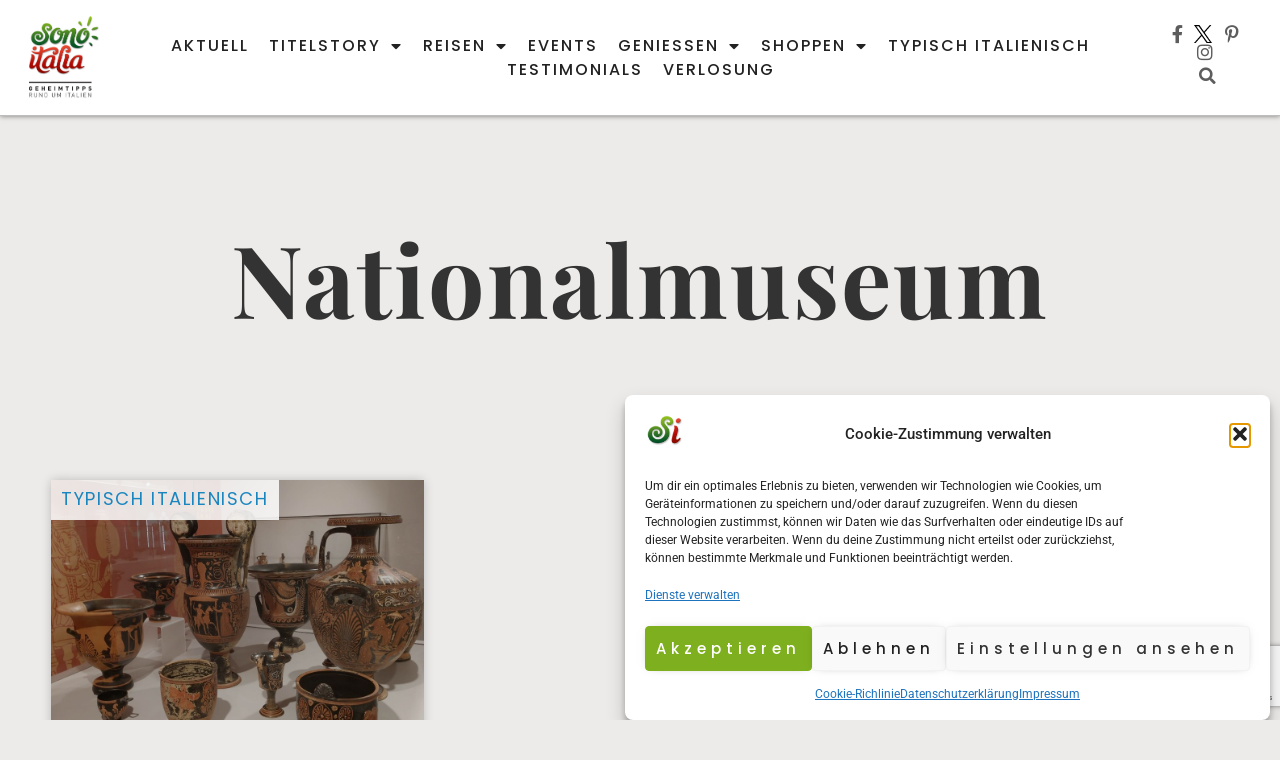

--- FILE ---
content_type: text/html; charset=UTF-8
request_url: https://sonoitalia.de/tag/nationalmuseum/
body_size: 27914
content:
<!doctype html>
<html lang="de">
<head>
	<meta charset="UTF-8">
	<meta name="viewport" content="width=device-width, initial-scale=1">
	<link rel="profile" href="https://gmpg.org/xfn/11">
	<meta name='robots' content='index, follow, max-image-preview:large, max-snippet:-1, max-video-preview:-1' />
<meta property="og:title" content="Sonoitalia"/>
<meta property="og:description" content="Geheimtipps rund um Italien"/>
<meta property="og:image" content="https://sonoitalia.de/wp-content/uploads/2023/10/Museo-Nazionale-Archeologico-Matteo-Sansone-5-NDR.jpg"/>
<meta property="og:image:width" content="1196" />
<meta property="og:image:height" content="1326" />
<meta property="og:type" content="article"/>
<meta property="og:article:published_time" content="2023-10-14 11:27:26"/>
<meta property="og:article:modified_time" content="2024-05-05 10:42:24"/>
<meta property="og:article:tag" content="Apulien"/>
<meta property="og:article:tag" content="Gargano"/>
<meta property="og:article:tag" content="Italien"/>
<meta property="og:article:tag" content="Matteo Sansone"/>
<meta property="og:article:tag" content="Mattinata"/>
<meta property="og:article:tag" content="Museum"/>
<meta property="og:article:tag" content="Nationalmuseum"/>
<meta property="og:article:tag" content="sonoitalia"/>
<meta name="twitter:card" content="summary">
<meta name="twitter:title" content="Sonoitalia"/>
<meta name="twitter:description" content="Geheimtipps rund um Italien"/>
<meta name="twitter:image" content="https://sonoitalia.de/wp-content/uploads/2023/10/Museo-Nazionale-Archeologico-Matteo-Sansone-5-NDR.jpg"/>

	<!-- This site is optimized with the Yoast SEO plugin v26.8 - https://yoast.com/product/yoast-seo-wordpress/ -->
	<title>Nationalmuseum Archive - Sonoitalia</title>
<link data-rocket-prefetch href="https://www.gstatic.com" rel="dns-prefetch">
<link data-rocket-prefetch href="https://www.googletagmanager.com" rel="dns-prefetch">
<link data-rocket-prefetch href="https://www.google.com" rel="dns-prefetch"><link rel="preload" data-rocket-preload as="image" href="https://sonoitalia.de/wp-content/uploads/2023/10/Museo-Nazionale-Archeologico-Matteo-Sansone-5-NDR-924x1024.jpg" imagesrcset="https://sonoitalia.de/wp-content/uploads/2023/10/Museo-Nazionale-Archeologico-Matteo-Sansone-5-NDR-924x1024.jpg 924w, https://sonoitalia.de/wp-content/uploads/2023/10/Museo-Nazionale-Archeologico-Matteo-Sansone-5-NDR-271x300.jpg 271w, https://sonoitalia.de/wp-content/uploads/2023/10/Museo-Nazionale-Archeologico-Matteo-Sansone-5-NDR-768x851.jpg 768w, https://sonoitalia.de/wp-content/uploads/2023/10/Museo-Nazionale-Archeologico-Matteo-Sansone-5-NDR.jpg 1196w" imagesizes="(max-width: 800px) 100vw, 800px" fetchpriority="high">
	<link rel="canonical" href="https://sonoitalia.de/tag/nationalmuseum/" />
	<meta property="og:url" content="https://sonoitalia.de/tag/nationalmuseum/" />
	<meta property="og:site_name" content="Sonoitalia" />
	<meta name="twitter:site" content="@sonoitaliainfo" />
	<script type="application/ld+json" class="yoast-schema-graph">{"@context":"https://schema.org","@graph":[{"@type":"CollectionPage","@id":"https://sonoitalia.de/tag/nationalmuseum/","url":"https://sonoitalia.de/tag/nationalmuseum/","name":"Nationalmuseum Archive - Sonoitalia","isPartOf":{"@id":"https://sonoitalia.de/#website"},"primaryImageOfPage":{"@id":"https://sonoitalia.de/tag/nationalmuseum/#primaryimage"},"image":{"@id":"https://sonoitalia.de/tag/nationalmuseum/#primaryimage"},"thumbnailUrl":"https://sonoitalia.de/wp-content/uploads/2023/10/Museo-Nazionale-Archeologico-Matteo-Sansone-5-NDR.jpg","breadcrumb":{"@id":"https://sonoitalia.de/tag/nationalmuseum/#breadcrumb"},"inLanguage":"de"},{"@type":"ImageObject","inLanguage":"de","@id":"https://sonoitalia.de/tag/nationalmuseum/#primaryimage","url":"https://sonoitalia.de/wp-content/uploads/2023/10/Museo-Nazionale-Archeologico-Matteo-Sansone-5-NDR.jpg","contentUrl":"https://sonoitalia.de/wp-content/uploads/2023/10/Museo-Nazionale-Archeologico-Matteo-Sansone-5-NDR.jpg","width":1196,"height":1326},{"@type":"BreadcrumbList","@id":"https://sonoitalia.de/tag/nationalmuseum/#breadcrumb","itemListElement":[{"@type":"ListItem","position":1,"name":"Startseite","item":"https://sonoitalia.de/"},{"@type":"ListItem","position":2,"name":"Nationalmuseum"}]},{"@type":"WebSite","@id":"https://sonoitalia.de/#website","url":"https://sonoitalia.de/","name":"Sonoitalia","description":"Geheimtipps rund um Italien","publisher":{"@id":"https://sonoitalia.de/#organization"},"potentialAction":[{"@type":"SearchAction","target":{"@type":"EntryPoint","urlTemplate":"https://sonoitalia.de/?s={search_term_string}"},"query-input":{"@type":"PropertyValueSpecification","valueRequired":true,"valueName":"search_term_string"}}],"inLanguage":"de"},{"@type":"Organization","@id":"https://sonoitalia.de/#organization","name":"Sonoitalia","url":"https://sonoitalia.de/","logo":{"@type":"ImageObject","inLanguage":"de","@id":"https://sonoitalia.de/#/schema/logo/image/","url":"https://sonoitalia.de/wp-content/uploads/2021/07/Logo_sonoitalia_wordpress_Unterschrift_2x.jpg","contentUrl":"https://sonoitalia.de/wp-content/uploads/2021/07/Logo_sonoitalia_wordpress_Unterschrift_2x.jpg","width":700,"height":824,"caption":"Sonoitalia"},"image":{"@id":"https://sonoitalia.de/#/schema/logo/image/"},"sameAs":["https://www.facebook.com/sonoitalia.de/","https://x.com/sonoitaliainfo","http://instagram.com/sonoitalia.de/","https://www.linkedin.com/in/nicoletta-de-rossi-61ab4a32/"]}]}</script>
	<!-- / Yoast SEO plugin. -->


<link rel='dns-prefetch' href='//www.googletagmanager.com' />

<link rel="alternate" type="application/rss+xml" title="Sonoitalia &raquo; Feed" href="https://sonoitalia.de/feed/" />
<link rel="alternate" type="application/rss+xml" title="Sonoitalia &raquo; Kommentar-Feed" href="https://sonoitalia.de/comments/feed/" />
<link rel="alternate" type="application/rss+xml" title="Sonoitalia &raquo; Schlagwort-Feed zu Nationalmuseum" href="https://sonoitalia.de/tag/nationalmuseum/feed/" />
<style id='wp-img-auto-sizes-contain-inline-css'>
img:is([sizes=auto i],[sizes^="auto," i]){contain-intrinsic-size:3000px 1500px}
/*# sourceURL=wp-img-auto-sizes-contain-inline-css */
</style>
<link data-minify="1" rel='stylesheet' id='dashicons-css' href='https://sonoitalia.de/wp-content/cache/min/1/wp-includes/css/dashicons.min.css?ver=1769842721' media='all' />
<link data-minify="1" rel='stylesheet' id='post-views-counter-frontend-css' href='https://sonoitalia.de/wp-content/cache/min/1/wp-content/plugins/post-views-counter/css/frontend.css?ver=1769842721' media='all' />
<link rel='stylesheet' id='sbi_styles-css' href='https://sonoitalia.de/wp-content/plugins/instagram-feed/css/sbi-styles.min.css?ver=6.10.0' media='all' />
<style id='wp-emoji-styles-inline-css'>

	img.wp-smiley, img.emoji {
		display: inline !important;
		border: none !important;
		box-shadow: none !important;
		height: 1em !important;
		width: 1em !important;
		margin: 0 0.07em !important;
		vertical-align: -0.1em !important;
		background: none !important;
		padding: 0 !important;
	}
/*# sourceURL=wp-emoji-styles-inline-css */
</style>
<link rel='stylesheet' id='wp-block-library-css' href='https://sonoitalia.de/wp-includes/css/dist/block-library/style.min.css?ver=6.9' media='all' />
<link data-minify="1" rel='stylesheet' id='jet-engine-frontend-css' href='https://sonoitalia.de/wp-content/cache/min/1/wp-content/plugins/jet-engine/assets/css/frontend.css?ver=1769842721' media='all' />
<style id='global-styles-inline-css'>
:root{--wp--preset--aspect-ratio--square: 1;--wp--preset--aspect-ratio--4-3: 4/3;--wp--preset--aspect-ratio--3-4: 3/4;--wp--preset--aspect-ratio--3-2: 3/2;--wp--preset--aspect-ratio--2-3: 2/3;--wp--preset--aspect-ratio--16-9: 16/9;--wp--preset--aspect-ratio--9-16: 9/16;--wp--preset--color--black: #000000;--wp--preset--color--cyan-bluish-gray: #abb8c3;--wp--preset--color--white: #ffffff;--wp--preset--color--pale-pink: #f78da7;--wp--preset--color--vivid-red: #cf2e2e;--wp--preset--color--luminous-vivid-orange: #ff6900;--wp--preset--color--luminous-vivid-amber: #fcb900;--wp--preset--color--light-green-cyan: #7bdcb5;--wp--preset--color--vivid-green-cyan: #00d084;--wp--preset--color--pale-cyan-blue: #8ed1fc;--wp--preset--color--vivid-cyan-blue: #0693e3;--wp--preset--color--vivid-purple: #9b51e0;--wp--preset--gradient--vivid-cyan-blue-to-vivid-purple: linear-gradient(135deg,rgb(6,147,227) 0%,rgb(155,81,224) 100%);--wp--preset--gradient--light-green-cyan-to-vivid-green-cyan: linear-gradient(135deg,rgb(122,220,180) 0%,rgb(0,208,130) 100%);--wp--preset--gradient--luminous-vivid-amber-to-luminous-vivid-orange: linear-gradient(135deg,rgb(252,185,0) 0%,rgb(255,105,0) 100%);--wp--preset--gradient--luminous-vivid-orange-to-vivid-red: linear-gradient(135deg,rgb(255,105,0) 0%,rgb(207,46,46) 100%);--wp--preset--gradient--very-light-gray-to-cyan-bluish-gray: linear-gradient(135deg,rgb(238,238,238) 0%,rgb(169,184,195) 100%);--wp--preset--gradient--cool-to-warm-spectrum: linear-gradient(135deg,rgb(74,234,220) 0%,rgb(151,120,209) 20%,rgb(207,42,186) 40%,rgb(238,44,130) 60%,rgb(251,105,98) 80%,rgb(254,248,76) 100%);--wp--preset--gradient--blush-light-purple: linear-gradient(135deg,rgb(255,206,236) 0%,rgb(152,150,240) 100%);--wp--preset--gradient--blush-bordeaux: linear-gradient(135deg,rgb(254,205,165) 0%,rgb(254,45,45) 50%,rgb(107,0,62) 100%);--wp--preset--gradient--luminous-dusk: linear-gradient(135deg,rgb(255,203,112) 0%,rgb(199,81,192) 50%,rgb(65,88,208) 100%);--wp--preset--gradient--pale-ocean: linear-gradient(135deg,rgb(255,245,203) 0%,rgb(182,227,212) 50%,rgb(51,167,181) 100%);--wp--preset--gradient--electric-grass: linear-gradient(135deg,rgb(202,248,128) 0%,rgb(113,206,126) 100%);--wp--preset--gradient--midnight: linear-gradient(135deg,rgb(2,3,129) 0%,rgb(40,116,252) 100%);--wp--preset--font-size--small: 13px;--wp--preset--font-size--medium: 20px;--wp--preset--font-size--large: 36px;--wp--preset--font-size--x-large: 42px;--wp--preset--spacing--20: 0.44rem;--wp--preset--spacing--30: 0.67rem;--wp--preset--spacing--40: 1rem;--wp--preset--spacing--50: 1.5rem;--wp--preset--spacing--60: 2.25rem;--wp--preset--spacing--70: 3.38rem;--wp--preset--spacing--80: 5.06rem;--wp--preset--shadow--natural: 6px 6px 9px rgba(0, 0, 0, 0.2);--wp--preset--shadow--deep: 12px 12px 50px rgba(0, 0, 0, 0.4);--wp--preset--shadow--sharp: 6px 6px 0px rgba(0, 0, 0, 0.2);--wp--preset--shadow--outlined: 6px 6px 0px -3px rgb(255, 255, 255), 6px 6px rgb(0, 0, 0);--wp--preset--shadow--crisp: 6px 6px 0px rgb(0, 0, 0);}:root { --wp--style--global--content-size: 800px;--wp--style--global--wide-size: 1200px; }:where(body) { margin: 0; }.wp-site-blocks > .alignleft { float: left; margin-right: 2em; }.wp-site-blocks > .alignright { float: right; margin-left: 2em; }.wp-site-blocks > .aligncenter { justify-content: center; margin-left: auto; margin-right: auto; }:where(.wp-site-blocks) > * { margin-block-start: 24px; margin-block-end: 0; }:where(.wp-site-blocks) > :first-child { margin-block-start: 0; }:where(.wp-site-blocks) > :last-child { margin-block-end: 0; }:root { --wp--style--block-gap: 24px; }:root :where(.is-layout-flow) > :first-child{margin-block-start: 0;}:root :where(.is-layout-flow) > :last-child{margin-block-end: 0;}:root :where(.is-layout-flow) > *{margin-block-start: 24px;margin-block-end: 0;}:root :where(.is-layout-constrained) > :first-child{margin-block-start: 0;}:root :where(.is-layout-constrained) > :last-child{margin-block-end: 0;}:root :where(.is-layout-constrained) > *{margin-block-start: 24px;margin-block-end: 0;}:root :where(.is-layout-flex){gap: 24px;}:root :where(.is-layout-grid){gap: 24px;}.is-layout-flow > .alignleft{float: left;margin-inline-start: 0;margin-inline-end: 2em;}.is-layout-flow > .alignright{float: right;margin-inline-start: 2em;margin-inline-end: 0;}.is-layout-flow > .aligncenter{margin-left: auto !important;margin-right: auto !important;}.is-layout-constrained > .alignleft{float: left;margin-inline-start: 0;margin-inline-end: 2em;}.is-layout-constrained > .alignright{float: right;margin-inline-start: 2em;margin-inline-end: 0;}.is-layout-constrained > .aligncenter{margin-left: auto !important;margin-right: auto !important;}.is-layout-constrained > :where(:not(.alignleft):not(.alignright):not(.alignfull)){max-width: var(--wp--style--global--content-size);margin-left: auto !important;margin-right: auto !important;}.is-layout-constrained > .alignwide{max-width: var(--wp--style--global--wide-size);}body .is-layout-flex{display: flex;}.is-layout-flex{flex-wrap: wrap;align-items: center;}.is-layout-flex > :is(*, div){margin: 0;}body .is-layout-grid{display: grid;}.is-layout-grid > :is(*, div){margin: 0;}body{padding-top: 0px;padding-right: 0px;padding-bottom: 0px;padding-left: 0px;}a:where(:not(.wp-element-button)){text-decoration: underline;}:root :where(.wp-element-button, .wp-block-button__link){background-color: #32373c;border-width: 0;color: #fff;font-family: inherit;font-size: inherit;font-style: inherit;font-weight: inherit;letter-spacing: inherit;line-height: inherit;padding-top: calc(0.667em + 2px);padding-right: calc(1.333em + 2px);padding-bottom: calc(0.667em + 2px);padding-left: calc(1.333em + 2px);text-decoration: none;text-transform: inherit;}.has-black-color{color: var(--wp--preset--color--black) !important;}.has-cyan-bluish-gray-color{color: var(--wp--preset--color--cyan-bluish-gray) !important;}.has-white-color{color: var(--wp--preset--color--white) !important;}.has-pale-pink-color{color: var(--wp--preset--color--pale-pink) !important;}.has-vivid-red-color{color: var(--wp--preset--color--vivid-red) !important;}.has-luminous-vivid-orange-color{color: var(--wp--preset--color--luminous-vivid-orange) !important;}.has-luminous-vivid-amber-color{color: var(--wp--preset--color--luminous-vivid-amber) !important;}.has-light-green-cyan-color{color: var(--wp--preset--color--light-green-cyan) !important;}.has-vivid-green-cyan-color{color: var(--wp--preset--color--vivid-green-cyan) !important;}.has-pale-cyan-blue-color{color: var(--wp--preset--color--pale-cyan-blue) !important;}.has-vivid-cyan-blue-color{color: var(--wp--preset--color--vivid-cyan-blue) !important;}.has-vivid-purple-color{color: var(--wp--preset--color--vivid-purple) !important;}.has-black-background-color{background-color: var(--wp--preset--color--black) !important;}.has-cyan-bluish-gray-background-color{background-color: var(--wp--preset--color--cyan-bluish-gray) !important;}.has-white-background-color{background-color: var(--wp--preset--color--white) !important;}.has-pale-pink-background-color{background-color: var(--wp--preset--color--pale-pink) !important;}.has-vivid-red-background-color{background-color: var(--wp--preset--color--vivid-red) !important;}.has-luminous-vivid-orange-background-color{background-color: var(--wp--preset--color--luminous-vivid-orange) !important;}.has-luminous-vivid-amber-background-color{background-color: var(--wp--preset--color--luminous-vivid-amber) !important;}.has-light-green-cyan-background-color{background-color: var(--wp--preset--color--light-green-cyan) !important;}.has-vivid-green-cyan-background-color{background-color: var(--wp--preset--color--vivid-green-cyan) !important;}.has-pale-cyan-blue-background-color{background-color: var(--wp--preset--color--pale-cyan-blue) !important;}.has-vivid-cyan-blue-background-color{background-color: var(--wp--preset--color--vivid-cyan-blue) !important;}.has-vivid-purple-background-color{background-color: var(--wp--preset--color--vivid-purple) !important;}.has-black-border-color{border-color: var(--wp--preset--color--black) !important;}.has-cyan-bluish-gray-border-color{border-color: var(--wp--preset--color--cyan-bluish-gray) !important;}.has-white-border-color{border-color: var(--wp--preset--color--white) !important;}.has-pale-pink-border-color{border-color: var(--wp--preset--color--pale-pink) !important;}.has-vivid-red-border-color{border-color: var(--wp--preset--color--vivid-red) !important;}.has-luminous-vivid-orange-border-color{border-color: var(--wp--preset--color--luminous-vivid-orange) !important;}.has-luminous-vivid-amber-border-color{border-color: var(--wp--preset--color--luminous-vivid-amber) !important;}.has-light-green-cyan-border-color{border-color: var(--wp--preset--color--light-green-cyan) !important;}.has-vivid-green-cyan-border-color{border-color: var(--wp--preset--color--vivid-green-cyan) !important;}.has-pale-cyan-blue-border-color{border-color: var(--wp--preset--color--pale-cyan-blue) !important;}.has-vivid-cyan-blue-border-color{border-color: var(--wp--preset--color--vivid-cyan-blue) !important;}.has-vivid-purple-border-color{border-color: var(--wp--preset--color--vivid-purple) !important;}.has-vivid-cyan-blue-to-vivid-purple-gradient-background{background: var(--wp--preset--gradient--vivid-cyan-blue-to-vivid-purple) !important;}.has-light-green-cyan-to-vivid-green-cyan-gradient-background{background: var(--wp--preset--gradient--light-green-cyan-to-vivid-green-cyan) !important;}.has-luminous-vivid-amber-to-luminous-vivid-orange-gradient-background{background: var(--wp--preset--gradient--luminous-vivid-amber-to-luminous-vivid-orange) !important;}.has-luminous-vivid-orange-to-vivid-red-gradient-background{background: var(--wp--preset--gradient--luminous-vivid-orange-to-vivid-red) !important;}.has-very-light-gray-to-cyan-bluish-gray-gradient-background{background: var(--wp--preset--gradient--very-light-gray-to-cyan-bluish-gray) !important;}.has-cool-to-warm-spectrum-gradient-background{background: var(--wp--preset--gradient--cool-to-warm-spectrum) !important;}.has-blush-light-purple-gradient-background{background: var(--wp--preset--gradient--blush-light-purple) !important;}.has-blush-bordeaux-gradient-background{background: var(--wp--preset--gradient--blush-bordeaux) !important;}.has-luminous-dusk-gradient-background{background: var(--wp--preset--gradient--luminous-dusk) !important;}.has-pale-ocean-gradient-background{background: var(--wp--preset--gradient--pale-ocean) !important;}.has-electric-grass-gradient-background{background: var(--wp--preset--gradient--electric-grass) !important;}.has-midnight-gradient-background{background: var(--wp--preset--gradient--midnight) !important;}.has-small-font-size{font-size: var(--wp--preset--font-size--small) !important;}.has-medium-font-size{font-size: var(--wp--preset--font-size--medium) !important;}.has-large-font-size{font-size: var(--wp--preset--font-size--large) !important;}.has-x-large-font-size{font-size: var(--wp--preset--font-size--x-large) !important;}
:root :where(.wp-block-pullquote){font-size: 1.5em;line-height: 1.6;}
/*# sourceURL=global-styles-inline-css */
</style>
<link rel='stylesheet' id='cmplz-general-css' href='https://sonoitalia.de/wp-content/plugins/complianz-gdpr/assets/css/cookieblocker.min.css?ver=1767359944' media='all' />
<link data-minify="1" rel='stylesheet' id='hello-elementor-css' href='https://sonoitalia.de/wp-content/cache/min/1/wp-content/themes/hello-elementor/assets/css/reset.css?ver=1769842721' media='all' />
<link data-minify="1" rel='stylesheet' id='hello-elementor-theme-style-css' href='https://sonoitalia.de/wp-content/cache/min/1/wp-content/themes/hello-elementor/assets/css/theme.css?ver=1769842721' media='all' />
<link data-minify="1" rel='stylesheet' id='hello-elementor-header-footer-css' href='https://sonoitalia.de/wp-content/cache/min/1/wp-content/themes/hello-elementor/assets/css/header-footer.css?ver=1769842721' media='all' />
<link rel='stylesheet' id='e-animation-shrink-css' href='https://sonoitalia.de/wp-content/plugins/elementor/assets/lib/animations/styles/e-animation-shrink.min.css?ver=3.34.2' media='all' />
<link rel='stylesheet' id='elementor-frontend-css' href='https://sonoitalia.de/wp-content/plugins/elementor/assets/css/frontend.min.css?ver=3.34.2' media='all' />
<link rel='stylesheet' id='widget-image-css' href='https://sonoitalia.de/wp-content/plugins/elementor/assets/css/widget-image.min.css?ver=3.34.2' media='all' />
<link rel='stylesheet' id='widget-nav-menu-css' href='https://sonoitalia.de/wp-content/plugins/elementor-pro/assets/css/widget-nav-menu.min.css?ver=3.34.1' media='all' />
<link rel='stylesheet' id='widget-icon-list-css' href='https://sonoitalia.de/wp-content/plugins/elementor/assets/css/widget-icon-list.min.css?ver=3.34.2' media='all' />
<link rel='stylesheet' id='widget-search-form-css' href='https://sonoitalia.de/wp-content/plugins/elementor-pro/assets/css/widget-search-form.min.css?ver=3.34.1' media='all' />
<link rel='stylesheet' id='elementor-icons-shared-0-css' href='https://sonoitalia.de/wp-content/plugins/elementor/assets/lib/font-awesome/css/fontawesome.min.css?ver=5.15.3' media='all' />
<link data-minify="1" rel='stylesheet' id='elementor-icons-fa-solid-css' href='https://sonoitalia.de/wp-content/cache/min/1/wp-content/plugins/elementor/assets/lib/font-awesome/css/solid.min.css?ver=1769842721' media='all' />
<link rel='stylesheet' id='e-sticky-css' href='https://sonoitalia.de/wp-content/plugins/elementor-pro/assets/css/modules/sticky.min.css?ver=3.34.1' media='all' />
<link rel='stylesheet' id='widget-spacer-css' href='https://sonoitalia.de/wp-content/plugins/elementor/assets/css/widget-spacer.min.css?ver=3.34.2' media='all' />
<link rel='stylesheet' id='widget-heading-css' href='https://sonoitalia.de/wp-content/plugins/elementor/assets/css/widget-heading.min.css?ver=3.34.2' media='all' />
<link rel='stylesheet' id='widget-posts-css' href='https://sonoitalia.de/wp-content/plugins/elementor-pro/assets/css/widget-posts.min.css?ver=3.34.1' media='all' />
<link data-minify="1" rel='stylesheet' id='elementor-icons-css' href='https://sonoitalia.de/wp-content/cache/min/1/wp-content/plugins/elementor/assets/lib/eicons/css/elementor-icons.min.css?ver=1769842721' media='all' />
<link rel='stylesheet' id='elementor-post-68308-css' href='https://sonoitalia.de/wp-content/uploads/elementor/css/post-68308.css?ver=1769817113' media='all' />
<link rel='stylesheet' id='sbistyles-css' href='https://sonoitalia.de/wp-content/plugins/instagram-feed/css/sbi-styles.min.css?ver=6.10.0' media='all' />
<link rel='stylesheet' id='elementor-post-68888-css' href='https://sonoitalia.de/wp-content/uploads/elementor/css/post-68888.css?ver=1769817113' media='all' />
<link rel='stylesheet' id='elementor-post-68883-css' href='https://sonoitalia.de/wp-content/uploads/elementor/css/post-68883.css?ver=1769817114' media='all' />
<link rel='stylesheet' id='elementor-post-68877-css' href='https://sonoitalia.de/wp-content/uploads/elementor/css/post-68877.css?ver=1769817176' media='all' />
<link rel='stylesheet' id='jquery-chosen-css' href='https://sonoitalia.de/wp-content/plugins/jet-search/assets/lib/chosen/chosen.min.css?ver=1.8.7' media='all' />
<link data-minify="1" rel='stylesheet' id='jet-search-css' href='https://sonoitalia.de/wp-content/cache/min/1/wp-content/plugins/jet-search/assets/css/jet-search.css?ver=1769842721' media='all' />
<link data-minify="1" rel='stylesheet' id='sib-front-css-css' href='https://sonoitalia.de/wp-content/cache/min/1/wp-content/plugins/mailin/css/mailin-front.css?ver=1769842721' media='all' />
<link data-minify="1" rel='stylesheet' id='ecs-styles-css' href='https://sonoitalia.de/wp-content/cache/min/1/wp-content/plugins/ele-custom-skin/assets/css/ecs-style.css?ver=1769842721' media='all' />
<link rel='stylesheet' id='elementor-post-69418-css' href='https://sonoitalia.de/wp-content/uploads/elementor/css/post-69418.css?ver=1647605417' media='all' />
<link rel='stylesheet' id='elementor-post-71194-css' href='https://sonoitalia.de/wp-content/uploads/elementor/css/post-71194.css?ver=1652808261' media='all' />
<link rel='stylesheet' id='elementor-post-80062-css' href='https://sonoitalia.de/wp-content/uploads/elementor/css/post-80062.css?ver=1684763395' media='all' />
<style id='rocket-lazyload-inline-css'>
.rll-youtube-player{position:relative;padding-bottom:56.23%;height:0;overflow:hidden;max-width:100%;}.rll-youtube-player:focus-within{outline: 2px solid currentColor;outline-offset: 5px;}.rll-youtube-player iframe{position:absolute;top:0;left:0;width:100%;height:100%;z-index:100;background:0 0}.rll-youtube-player img{bottom:0;display:block;left:0;margin:auto;max-width:100%;width:100%;position:absolute;right:0;top:0;border:none;height:auto;-webkit-transition:.4s all;-moz-transition:.4s all;transition:.4s all}.rll-youtube-player img:hover{-webkit-filter:brightness(75%)}.rll-youtube-player .play{height:100%;width:100%;left:0;top:0;position:absolute;background:url(https://sonoitalia.de/wp-content/plugins/wp-rocket/assets/img/youtube.png) no-repeat center;background-color: transparent !important;cursor:pointer;border:none;}.wp-embed-responsive .wp-has-aspect-ratio .rll-youtube-player{position:absolute;padding-bottom:0;width:100%;height:100%;top:0;bottom:0;left:0;right:0}
/*# sourceURL=rocket-lazyload-inline-css */
</style>
<link data-minify="1" rel='stylesheet' id='elementor-gf-local-poppins-css' href='https://sonoitalia.de/wp-content/cache/min/1/wp-content/uploads/omgf/elementor-gf-local-poppins/elementor-gf-local-poppins.css?ver=1769842721' media='all' />
<link data-minify="1" rel='stylesheet' id='elementor-gf-local-playfairdisplay-css' href='https://sonoitalia.de/wp-content/cache/min/1/wp-content/uploads/omgf/elementor-gf-local-playfairdisplay/elementor-gf-local-playfairdisplay.css?ver=1769842721' media='all' />
<link data-minify="1" rel='stylesheet' id='elementor-gf-local-rubik-css' href='https://sonoitalia.de/wp-content/cache/min/1/wp-content/uploads/omgf/elementor-gf-local-rubik/elementor-gf-local-rubik.css?ver=1769842721' media='all' />
<link data-minify="1" rel='stylesheet' id='elementor-gf-local-roboto-css' href='https://sonoitalia.de/wp-content/cache/min/1/wp-content/uploads/omgf/elementor-gf-local-roboto/elementor-gf-local-roboto.css?ver=1769842721' media='all' />
<link data-minify="1" rel='stylesheet' id='elementor-icons-fa-brands-css' href='https://sonoitalia.de/wp-content/cache/min/1/wp-content/plugins/elementor/assets/lib/font-awesome/css/brands.min.css?ver=1769842721' media='all' />
<script src="https://sonoitalia.de/wp-includes/js/jquery/jquery.min.js?ver=3.7.1" id="jquery-core-js"></script>
<script src="https://sonoitalia.de/wp-includes/js/jquery/jquery-migrate.min.js?ver=3.4.1" id="jquery-migrate-js"></script>
<script src="https://sonoitalia.de/wp-includes/js/imagesloaded.min.js?ver=6.9" id="imagesLoaded-js"></script>

<!-- Google Tag (gtac.js) durch Site-Kit hinzugefügt -->
<!-- Von Site Kit hinzugefügtes Google-Analytics-Snippet -->
<script src="https://www.googletagmanager.com/gtag/js?id=GT-PH3F49V" id="google_gtagjs-js" async></script>
<script id="google_gtagjs-js-after">
window.dataLayer = window.dataLayer || [];function gtag(){dataLayer.push(arguments);}
gtag("set","linker",{"domains":["sonoitalia.de"]});
gtag("js", new Date());
gtag("set", "developer_id.dZTNiMT", true);
gtag("config", "GT-PH3F49V");
 window._googlesitekit = window._googlesitekit || {}; window._googlesitekit.throttledEvents = []; window._googlesitekit.gtagEvent = (name, data) => { var key = JSON.stringify( { name, data } ); if ( !! window._googlesitekit.throttledEvents[ key ] ) { return; } window._googlesitekit.throttledEvents[ key ] = true; setTimeout( () => { delete window._googlesitekit.throttledEvents[ key ]; }, 5 ); gtag( "event", name, { ...data, event_source: "site-kit" } ); }; 
//# sourceURL=google_gtagjs-js-after
</script>
<script id="ecs_ajax_load-js-extra">
var ecs_ajax_params = {"ajaxurl":"https://sonoitalia.de/wp-admin/admin-ajax.php","posts":"{\"tag\":\"nationalmuseum\",\"error\":\"\",\"m\":\"\",\"p\":0,\"post_parent\":\"\",\"subpost\":\"\",\"subpost_id\":\"\",\"attachment\":\"\",\"attachment_id\":0,\"name\":\"\",\"pagename\":\"\",\"page_id\":0,\"second\":\"\",\"minute\":\"\",\"hour\":\"\",\"day\":0,\"monthnum\":0,\"year\":0,\"w\":0,\"category_name\":\"\",\"cat\":\"\",\"tag_id\":2444,\"author\":\"\",\"author_name\":\"\",\"feed\":\"\",\"tb\":\"\",\"paged\":0,\"meta_key\":\"\",\"meta_value\":\"\",\"preview\":\"\",\"s\":\"\",\"sentence\":\"\",\"title\":\"\",\"fields\":\"all\",\"menu_order\":\"\",\"embed\":\"\",\"category__in\":[],\"category__not_in\":[],\"category__and\":[],\"post__in\":[],\"post__not_in\":[],\"post_name__in\":[],\"tag__in\":[],\"tag__not_in\":[],\"tag__and\":[],\"tag_slug__in\":[\"nationalmuseum\"],\"tag_slug__and\":[],\"post_parent__in\":[],\"post_parent__not_in\":[],\"author__in\":[],\"author__not_in\":[],\"search_columns\":[],\"ignore_sticky_posts\":false,\"suppress_filters\":false,\"cache_results\":true,\"update_post_term_cache\":true,\"update_menu_item_cache\":false,\"lazy_load_term_meta\":true,\"update_post_meta_cache\":true,\"post_type\":\"\",\"posts_per_page\":12,\"nopaging\":false,\"comments_per_page\":\"50\",\"no_found_rows\":false,\"order\":\"DESC\"}"};
//# sourceURL=ecs_ajax_load-js-extra
</script>
<script src="https://sonoitalia.de/wp-content/plugins/ele-custom-skin/assets/js/ecs_ajax_pagination.js?ver=3.1.9" id="ecs_ajax_load-js"></script>
<script id="sib-front-js-js-extra">
var sibErrMsg = {"invalidMail":"Please fill out valid email address","requiredField":"Please fill out required fields","invalidDateFormat":"Please fill out valid date format","invalidSMSFormat":"Please fill out valid phone number"};
var ajax_sib_front_object = {"ajax_url":"https://sonoitalia.de/wp-admin/admin-ajax.php","ajax_nonce":"0f505b1321","flag_url":"https://sonoitalia.de/wp-content/plugins/mailin/img/flags/"};
//# sourceURL=sib-front-js-js-extra
</script>
<script src="https://sonoitalia.de/wp-content/plugins/mailin/js/mailin-front.js?ver=1769092817" id="sib-front-js-js"></script>
<script src="https://sonoitalia.de/wp-content/plugins/ele-custom-skin/assets/js/ecs.js?ver=3.1.9" id="ecs-script-js"></script>
<link rel="https://api.w.org/" href="https://sonoitalia.de/wp-json/" /><link rel="alternate" title="JSON" type="application/json" href="https://sonoitalia.de/wp-json/wp/v2/tags/2444" /><link rel="EditURI" type="application/rsd+xml" title="RSD" href="https://sonoitalia.de/xmlrpc.php?rsd" />
<meta name="generator" content="WordPress 6.9" />
<meta name="generator" content="Site Kit by Google 1.170.0" />			<style>.cmplz-hidden {
					display: none !important;
				}</style><!-- Analytics by WP Statistics - https://wp-statistics.com -->
<meta name="generator" content="Elementor 3.34.2; settings: css_print_method-external, google_font-enabled, font_display-auto">
			<style>
				.e-con.e-parent:nth-of-type(n+4):not(.e-lazyloaded):not(.e-no-lazyload),
				.e-con.e-parent:nth-of-type(n+4):not(.e-lazyloaded):not(.e-no-lazyload) * {
					background-image: none !important;
				}
				@media screen and (max-height: 1024px) {
					.e-con.e-parent:nth-of-type(n+3):not(.e-lazyloaded):not(.e-no-lazyload),
					.e-con.e-parent:nth-of-type(n+3):not(.e-lazyloaded):not(.e-no-lazyload) * {
						background-image: none !important;
					}
				}
				@media screen and (max-height: 640px) {
					.e-con.e-parent:nth-of-type(n+2):not(.e-lazyloaded):not(.e-no-lazyload),
					.e-con.e-parent:nth-of-type(n+2):not(.e-lazyloaded):not(.e-no-lazyload) * {
						background-image: none !important;
					}
				}
			</style>
			<link rel="icon" href="https://sonoitalia.de/wp-content/uploads/2016/03/cropped-Logo_sonoitalia_wordpress-150x150.jpg" sizes="32x32" />
<link rel="icon" href="https://sonoitalia.de/wp-content/uploads/2016/03/cropped-Logo_sonoitalia_wordpress-300x300.jpg" sizes="192x192" />
<link rel="apple-touch-icon" href="https://sonoitalia.de/wp-content/uploads/2016/03/cropped-Logo_sonoitalia_wordpress-300x300.jpg" />
<meta name="msapplication-TileImage" content="https://sonoitalia.de/wp-content/uploads/2016/03/cropped-Logo_sonoitalia_wordpress-300x300.jpg" />
		<style id="wp-custom-css">
			.comment-form-url{
    display:none;
}		</style>
		<noscript><style id="rocket-lazyload-nojs-css">.rll-youtube-player, [data-lazy-src]{display:none !important;}</style></noscript><meta name="generator" content="WP Rocket 3.20.3" data-wpr-features="wpr_lazyload_images wpr_lazyload_iframes wpr_preconnect_external_domains wpr_oci wpr_minify_css wpr_desktop" /></head>
<body class="archive tag tag-nationalmuseum tag-2444 wp-custom-logo wp-embed-responsive wp-theme-hello-elementor hello-elementor-default elementor-page-68877 elementor-default elementor-template-full-width elementor-kit-68308">


<a class="skip-link screen-reader-text" href="#content">Zum Inhalt springen</a>

		<header  data-elementor-type="header" data-elementor-id="68888" class="elementor elementor-68888 elementor-location-header" data-elementor-post-type="elementor_library">
					<header class="elementor-section elementor-top-section elementor-element elementor-element-2ebe1ab9 elementor-section-height-min-height elementor-section-full_width elementor-hidden-mobile elementor-section-height-default elementor-section-items-middle" data-id="2ebe1ab9" data-element_type="section" id="stickyheaders" data-settings="{&quot;sticky&quot;:&quot;top&quot;,&quot;background_background&quot;:&quot;classic&quot;,&quot;jet_parallax_layout_list&quot;:[],&quot;sticky_on&quot;:[&quot;desktop&quot;,&quot;tablet&quot;,&quot;mobile&quot;],&quot;sticky_offset&quot;:0,&quot;sticky_effects_offset&quot;:0,&quot;sticky_anchor_link_offset&quot;:0}">
							<div  class="elementor-background-overlay"></div>
							<div  class="elementor-container elementor-column-gap-no">
					<div class="elementor-column elementor-col-100 elementor-top-column elementor-element elementor-element-3fa178d" data-id="3fa178d" data-element_type="column">
			<div class="elementor-widget-wrap elementor-element-populated">
						<section class="elementor-section elementor-inner-section elementor-element elementor-element-9d787b3 elementor-section-full_width elementor-section-content-middle elementor-section-height-default elementor-section-height-default" data-id="9d787b3" data-element_type="section" data-settings="{&quot;jet_parallax_layout_list&quot;:[]}">
						<div class="elementor-container elementor-column-gap-default">
					<div class="elementor-column elementor-col-33 elementor-inner-column elementor-element elementor-element-8ebc4e6" data-id="8ebc4e6" data-element_type="column">
			<div class="elementor-widget-wrap elementor-element-populated">
						<div class="elementor-element elementor-element-11fa9532 elementor-widget__width-auto elementor-widget elementor-widget-theme-site-logo elementor-widget-image" data-id="11fa9532" data-element_type="widget" data-widget_type="theme-site-logo.default">
				<div class="elementor-widget-container">
											<a href="https://sonoitalia.de">
			<img fetchpriority="high" width="700" height="824" src="https://sonoitalia.de/wp-content/uploads/2021/07/Logo_sonoitalia_wordpress_Unterschrift_2x.jpg" class="elementor-animation-shrink attachment-large size-large wp-image-66212" alt="" srcset="https://sonoitalia.de/wp-content/uploads/2021/07/Logo_sonoitalia_wordpress_Unterschrift_2x.jpg 700w, https://sonoitalia.de/wp-content/uploads/2021/07/Logo_sonoitalia_wordpress_Unterschrift_2x-255x300.jpg 255w" sizes="(max-width: 700px) 100vw, 700px" />				</a>
											</div>
				</div>
					</div>
		</div>
				<div class="elementor-column elementor-col-33 elementor-inner-column elementor-element elementor-element-914fa25" data-id="914fa25" data-element_type="column">
			<div class="elementor-widget-wrap elementor-element-populated">
						<div class="elementor-element elementor-element-57045730 elementor-nav-menu__align-center elementor-widget__width-auto elementor-nav-menu--stretch elementor-widget-mobile__width-initial elementor-nav-menu__text-align-center elementor-widget-tablet__width-auto elementor-nav-menu--dropdown-tablet elementor-nav-menu--toggle elementor-nav-menu--burger elementor-widget elementor-widget-nav-menu" data-id="57045730" data-element_type="widget" data-settings="{&quot;full_width&quot;:&quot;stretch&quot;,&quot;layout&quot;:&quot;horizontal&quot;,&quot;submenu_icon&quot;:{&quot;value&quot;:&quot;&lt;i class=\&quot;fas fa-caret-down\&quot; aria-hidden=\&quot;true\&quot;&gt;&lt;\/i&gt;&quot;,&quot;library&quot;:&quot;fa-solid&quot;},&quot;toggle&quot;:&quot;burger&quot;}" data-widget_type="nav-menu.default">
				<div class="elementor-widget-container">
								<nav aria-label="Menü" class="elementor-nav-menu--main elementor-nav-menu__container elementor-nav-menu--layout-horizontal e--pointer-underline e--animation-none">
				<ul id="menu-1-57045730" class="elementor-nav-menu"><li class="menu-item menu-item-type-custom menu-item-object-custom menu-item-home menu-item-69019"><a href="https://sonoitalia.de" class="elementor-item">Aktuell</a></li>
<li class="menu-item menu-item-type-custom menu-item-object-custom menu-item-has-children menu-item-71067"><a class="elementor-item">Titelstory</a>
<ul class="sub-menu elementor-nav-menu--dropdown">
	<li class="menu-item menu-item-type-post_type menu-item-object-page menu-item-91241"><a href="https://sonoitalia.de/titelstory/titelstory-le-colline/" class="elementor-sub-item">Titelstory: Le Colline</a></li>
	<li class="menu-item menu-item-type-post_type menu-item-object-page menu-item-82006"><a href="https://sonoitalia.de/titelstory/titelstory-romagna/" class="elementor-sub-item">Titelstory: Romagna</a></li>
	<li class="menu-item menu-item-type-post_type menu-item-object-page menu-item-80341"><a href="https://sonoitalia.de/titelstory/titelstory-treviso/" class="elementor-sub-item">Titelstory: Treviso</a></li>
	<li class="menu-item menu-item-type-post_type menu-item-object-page menu-item-74019"><a href="https://sonoitalia.de/titelstory/titelstory-kalabrien/" class="elementor-sub-item">Titelstory: Kalabrien</a></li>
	<li class="menu-item menu-item-type-post_type menu-item-object-page menu-item-71085"><a href="https://sonoitalia.de/titelstory/titelstory-die-region-tarvisiano/" class="elementor-sub-item">Titelstory: Die Region Tarvisiano</a></li>
	<li class="menu-item menu-item-type-post_type menu-item-object-page menu-item-71086"><a href="https://sonoitalia.de/titelstory/titelstory-urlaub-2021-in-italien-wo-sonst/" class="elementor-sub-item">Titelstory: Urlaub 2021 in Italien, wo sonst?</a></li>
	<li class="menu-item menu-item-type-post_type menu-item-object-page menu-item-71188"><a href="https://sonoitalia.de/titelstory/titelstory-friaul-julisch-venetien/" class="elementor-sub-item">Titelstory: Friaul-Julisch Venetien</a></li>
	<li class="menu-item menu-item-type-post_type menu-item-object-page menu-item-71187"><a href="https://sonoitalia.de/titelstory/titelstory-italienurlaub-2020/" class="elementor-sub-item">Titelstory: Italienurlaub 2020</a></li>
	<li class="menu-item menu-item-type-post_type menu-item-object-page menu-item-71186"><a href="https://sonoitalia.de/titelstory/titelstory-crotone/" class="elementor-sub-item">Titelstory: Crotone</a></li>
	<li class="menu-item menu-item-type-post_type menu-item-object-page menu-item-71185"><a href="https://sonoitalia.de/titelstory/titelstory-basilikata/" class="elementor-sub-item">Titelstory: Basilikata</a></li>
</ul>
</li>
<li class="menu-item menu-item-type-taxonomy menu-item-object-category menu-item-has-children menu-item-68317"><a href="https://sonoitalia.de/reisen/" class="elementor-item">Reisen</a>
<ul class="sub-menu elementor-nav-menu--dropdown">
	<li class="menu-item menu-item-type-taxonomy menu-item-object-category menu-item-68318"><a href="https://sonoitalia.de/reisen/unterkuenfte/" class="elementor-sub-item">Unterkünfte</a></li>
</ul>
</li>
<li class="menu-item menu-item-type-taxonomy menu-item-object-category menu-item-68319"><a href="https://sonoitalia.de/events/" class="elementor-item">Events</a></li>
<li class="menu-item menu-item-type-taxonomy menu-item-object-category menu-item-has-children menu-item-68320"><a href="https://sonoitalia.de/geniessen/" class="elementor-item">Genießen</a>
<ul class="sub-menu elementor-nav-menu--dropdown">
	<li class="menu-item menu-item-type-taxonomy menu-item-object-category menu-item-68321"><a href="https://sonoitalia.de/geniessen/restaurants/" class="elementor-sub-item">Restaurants</a></li>
	<li class="menu-item menu-item-type-taxonomy menu-item-object-category menu-item-68324"><a href="https://sonoitalia.de/shoppen/delikatessen/" class="elementor-sub-item">Delikatessen</a></li>
	<li class="menu-item menu-item-type-taxonomy menu-item-object-category menu-item-85264"><a href="https://sonoitalia.de/shoppen/wein/" class="elementor-sub-item">Wein</a></li>
</ul>
</li>
<li class="menu-item menu-item-type-taxonomy menu-item-object-category menu-item-has-children menu-item-68322"><a href="https://sonoitalia.de/shoppen/" class="elementor-item">Shoppen</a>
<ul class="sub-menu elementor-nav-menu--dropdown">
	<li class="menu-item menu-item-type-taxonomy menu-item-object-category menu-item-68323"><a href="https://sonoitalia.de/shoppen/buchtipps/" class="elementor-sub-item">Buchtipps</a></li>
	<li class="menu-item menu-item-type-taxonomy menu-item-object-category menu-item-68325"><a href="https://sonoitalia.de/shoppen/made-in-italy/" class="elementor-sub-item">Made in Italy</a></li>
</ul>
</li>
<li class="menu-item menu-item-type-taxonomy menu-item-object-category menu-item-68326"><a href="https://sonoitalia.de/typisch-italienisch/" class="elementor-item">Typisch italienisch</a></li>
<li class="menu-item menu-item-type-taxonomy menu-item-object-category menu-item-68327"><a href="https://sonoitalia.de/testimonials/" class="elementor-item">Testimonials</a></li>
<li class="menu-item menu-item-type-taxonomy menu-item-object-category menu-item-70826"><a href="https://sonoitalia.de/verlosung/" class="elementor-item">Verlosung</a></li>
</ul>			</nav>
					<div class="elementor-menu-toggle" role="button" tabindex="0" aria-label="Menü Umschalter" aria-expanded="false">
			<i aria-hidden="true" role="presentation" class="elementor-menu-toggle__icon--open eicon-menu-bar"></i><i aria-hidden="true" role="presentation" class="elementor-menu-toggle__icon--close eicon-close"></i>		</div>
					<nav class="elementor-nav-menu--dropdown elementor-nav-menu__container" aria-hidden="true">
				<ul id="menu-2-57045730" class="elementor-nav-menu"><li class="menu-item menu-item-type-custom menu-item-object-custom menu-item-home menu-item-69019"><a href="https://sonoitalia.de" class="elementor-item" tabindex="-1">Aktuell</a></li>
<li class="menu-item menu-item-type-custom menu-item-object-custom menu-item-has-children menu-item-71067"><a class="elementor-item" tabindex="-1">Titelstory</a>
<ul class="sub-menu elementor-nav-menu--dropdown">
	<li class="menu-item menu-item-type-post_type menu-item-object-page menu-item-91241"><a href="https://sonoitalia.de/titelstory/titelstory-le-colline/" class="elementor-sub-item" tabindex="-1">Titelstory: Le Colline</a></li>
	<li class="menu-item menu-item-type-post_type menu-item-object-page menu-item-82006"><a href="https://sonoitalia.de/titelstory/titelstory-romagna/" class="elementor-sub-item" tabindex="-1">Titelstory: Romagna</a></li>
	<li class="menu-item menu-item-type-post_type menu-item-object-page menu-item-80341"><a href="https://sonoitalia.de/titelstory/titelstory-treviso/" class="elementor-sub-item" tabindex="-1">Titelstory: Treviso</a></li>
	<li class="menu-item menu-item-type-post_type menu-item-object-page menu-item-74019"><a href="https://sonoitalia.de/titelstory/titelstory-kalabrien/" class="elementor-sub-item" tabindex="-1">Titelstory: Kalabrien</a></li>
	<li class="menu-item menu-item-type-post_type menu-item-object-page menu-item-71085"><a href="https://sonoitalia.de/titelstory/titelstory-die-region-tarvisiano/" class="elementor-sub-item" tabindex="-1">Titelstory: Die Region Tarvisiano</a></li>
	<li class="menu-item menu-item-type-post_type menu-item-object-page menu-item-71086"><a href="https://sonoitalia.de/titelstory/titelstory-urlaub-2021-in-italien-wo-sonst/" class="elementor-sub-item" tabindex="-1">Titelstory: Urlaub 2021 in Italien, wo sonst?</a></li>
	<li class="menu-item menu-item-type-post_type menu-item-object-page menu-item-71188"><a href="https://sonoitalia.de/titelstory/titelstory-friaul-julisch-venetien/" class="elementor-sub-item" tabindex="-1">Titelstory: Friaul-Julisch Venetien</a></li>
	<li class="menu-item menu-item-type-post_type menu-item-object-page menu-item-71187"><a href="https://sonoitalia.de/titelstory/titelstory-italienurlaub-2020/" class="elementor-sub-item" tabindex="-1">Titelstory: Italienurlaub 2020</a></li>
	<li class="menu-item menu-item-type-post_type menu-item-object-page menu-item-71186"><a href="https://sonoitalia.de/titelstory/titelstory-crotone/" class="elementor-sub-item" tabindex="-1">Titelstory: Crotone</a></li>
	<li class="menu-item menu-item-type-post_type menu-item-object-page menu-item-71185"><a href="https://sonoitalia.de/titelstory/titelstory-basilikata/" class="elementor-sub-item" tabindex="-1">Titelstory: Basilikata</a></li>
</ul>
</li>
<li class="menu-item menu-item-type-taxonomy menu-item-object-category menu-item-has-children menu-item-68317"><a href="https://sonoitalia.de/reisen/" class="elementor-item" tabindex="-1">Reisen</a>
<ul class="sub-menu elementor-nav-menu--dropdown">
	<li class="menu-item menu-item-type-taxonomy menu-item-object-category menu-item-68318"><a href="https://sonoitalia.de/reisen/unterkuenfte/" class="elementor-sub-item" tabindex="-1">Unterkünfte</a></li>
</ul>
</li>
<li class="menu-item menu-item-type-taxonomy menu-item-object-category menu-item-68319"><a href="https://sonoitalia.de/events/" class="elementor-item" tabindex="-1">Events</a></li>
<li class="menu-item menu-item-type-taxonomy menu-item-object-category menu-item-has-children menu-item-68320"><a href="https://sonoitalia.de/geniessen/" class="elementor-item" tabindex="-1">Genießen</a>
<ul class="sub-menu elementor-nav-menu--dropdown">
	<li class="menu-item menu-item-type-taxonomy menu-item-object-category menu-item-68321"><a href="https://sonoitalia.de/geniessen/restaurants/" class="elementor-sub-item" tabindex="-1">Restaurants</a></li>
	<li class="menu-item menu-item-type-taxonomy menu-item-object-category menu-item-68324"><a href="https://sonoitalia.de/shoppen/delikatessen/" class="elementor-sub-item" tabindex="-1">Delikatessen</a></li>
	<li class="menu-item menu-item-type-taxonomy menu-item-object-category menu-item-85264"><a href="https://sonoitalia.de/shoppen/wein/" class="elementor-sub-item" tabindex="-1">Wein</a></li>
</ul>
</li>
<li class="menu-item menu-item-type-taxonomy menu-item-object-category menu-item-has-children menu-item-68322"><a href="https://sonoitalia.de/shoppen/" class="elementor-item" tabindex="-1">Shoppen</a>
<ul class="sub-menu elementor-nav-menu--dropdown">
	<li class="menu-item menu-item-type-taxonomy menu-item-object-category menu-item-68323"><a href="https://sonoitalia.de/shoppen/buchtipps/" class="elementor-sub-item" tabindex="-1">Buchtipps</a></li>
	<li class="menu-item menu-item-type-taxonomy menu-item-object-category menu-item-68325"><a href="https://sonoitalia.de/shoppen/made-in-italy/" class="elementor-sub-item" tabindex="-1">Made in Italy</a></li>
</ul>
</li>
<li class="menu-item menu-item-type-taxonomy menu-item-object-category menu-item-68326"><a href="https://sonoitalia.de/typisch-italienisch/" class="elementor-item" tabindex="-1">Typisch italienisch</a></li>
<li class="menu-item menu-item-type-taxonomy menu-item-object-category menu-item-68327"><a href="https://sonoitalia.de/testimonials/" class="elementor-item" tabindex="-1">Testimonials</a></li>
<li class="menu-item menu-item-type-taxonomy menu-item-object-category menu-item-70826"><a href="https://sonoitalia.de/verlosung/" class="elementor-item" tabindex="-1">Verlosung</a></li>
</ul>			</nav>
						</div>
				</div>
					</div>
		</div>
				<div class="elementor-column elementor-col-33 elementor-inner-column elementor-element elementor-element-8623c2b" data-id="8623c2b" data-element_type="column">
			<div class="elementor-widget-wrap elementor-element-populated">
						<div class="elementor-element elementor-element-83cca42 elementor-icon-list--layout-inline elementor-list-item-link-inline elementor-widget__width-auto elementor-align-center elementor-widget elementor-widget-icon-list" data-id="83cca42" data-element_type="widget" data-widget_type="icon-list.default">
				<div class="elementor-widget-container">
							<ul class="elementor-icon-list-items elementor-inline-items">
							<li class="elementor-icon-list-item elementor-inline-item">
											<a href="https://www.facebook.com/sonoitalia.de/" target="_blank">

												<span class="elementor-icon-list-icon">
							<i aria-hidden="true" class="fab fa-facebook-f"></i>						</span>
										<span class="elementor-icon-list-text"></span>
											</a>
									</li>
								<li class="elementor-icon-list-item elementor-inline-item">
											<a href="https://twitter.com/sonoitaliainfo" target="_blank">

												<span class="elementor-icon-list-icon">
							<svg xmlns="http://www.w3.org/2000/svg" width="30" height="30" viewBox="0 0 30 30"><path id="Path" fill="#000000" stroke="none" d="M 17.857 12.689899 L 29.026999 -0.025101 L 26.381001 -0.025101 L 16.677999 11.012899 L 8.934 -0.025101 L 0 -0.025101 L 11.712999 16.667898 L 0 29.999901 L 2.646 29.999901 L 12.886 18.3409 L 21.066 29.999901 L 30 29.999901 M 3.601 1.9289 L 7.666 1.9289 L 26.379002 28.141901 L 22.313 28.141901"></path></svg>						</span>
										<span class="elementor-icon-list-text"></span>
											</a>
									</li>
								<li class="elementor-icon-list-item elementor-inline-item">
											<a href="https://pinterest.de/sonoitalia/" target="_blank">

												<span class="elementor-icon-list-icon">
							<i aria-hidden="true" class="fab fa-pinterest-p"></i>						</span>
										<span class="elementor-icon-list-text"></span>
											</a>
									</li>
								<li class="elementor-icon-list-item elementor-inline-item">
											<a href="https://instagram.com/sonoitalia.de/" target="_blank">

												<span class="elementor-icon-list-icon">
							<i aria-hidden="true" class="fab fa-instagram"></i>						</span>
										<span class="elementor-icon-list-text"></span>
											</a>
									</li>
						</ul>
						</div>
				</div>
				<div class="elementor-element elementor-element-3978b506 elementor-search-form--skin-full_screen elementor-widget__width-auto elementor-widget elementor-widget-search-form" data-id="3978b506" data-element_type="widget" data-settings="{&quot;skin&quot;:&quot;full_screen&quot;}" data-widget_type="search-form.default">
				<div class="elementor-widget-container">
							<search role="search">
			<form class="elementor-search-form" action="https://sonoitalia.de" method="get">
												<div class="elementor-search-form__toggle" role="button" tabindex="0" aria-label="Suche">
					<i aria-hidden="true" class="fas fa-search"></i>				</div>
								<div class="elementor-search-form__container">
					<label class="elementor-screen-only" for="elementor-search-form-3978b506">Suche</label>

					
					<input id="elementor-search-form-3978b506" placeholder="Suche..." class="elementor-search-form__input" type="search" name="s" value="">
					
					
										<div class="dialog-lightbox-close-button dialog-close-button" role="button" tabindex="0" aria-label="Schließe dieses Suchfeld.">
						<i aria-hidden="true" class="eicon-close"></i>					</div>
									</div>
			</form>
		</search>
						</div>
				</div>
				<div class="elementor-element elementor-element-a617089 elementor-widget__width-auto elementor-widget elementor-widget-html" data-id="a617089" data-element_type="widget" data-widget_type="html.default">
				<div class="elementor-widget-container">
					<script>

document.addEventListener('DOMContentLoaded', function() {
jQuery(function($) {
var mywindow = $(window);
var mypos = mywindow.scrollTop();
let scrolling = false; /* For throlling scroll event */
window.addEventListener('scroll', function() {
scrolling = true;
});
setInterval(() => {
if (scrolling) {
scrolling = false;
if (mypos > 40) {
if (mywindow.scrollTop() > mypos) {
$('#stickyheaders').addClass('headerup');
} else {
$('#stickyheaders').removeClass('headerup');
}
}
mypos = mywindow.scrollTop();
}
}, 300);
});
});

</script>
<style>
#stickyheaders{
transition : transform 0.34s ease;
}
.headerup{
transform: translateY(-150px); /*adjust this value to the height of your header*/
}
</style>

				</div>
				</div>
					</div>
		</div>
					</div>
		</section>
					</div>
		</div>
					</div>
		</header>
				<header class="elementor-section elementor-top-section elementor-element elementor-element-4b2863a elementor-section-height-min-height elementor-section-content-middle elementor-section-full_width elementor-hidden-desktop elementor-hidden-tablet elementor-section-height-default elementor-section-items-middle" data-id="4b2863a" data-element_type="section" id="stickyheadersmobile" data-settings="{&quot;sticky&quot;:&quot;top&quot;,&quot;background_background&quot;:&quot;classic&quot;,&quot;jet_parallax_layout_list&quot;:[],&quot;sticky_on&quot;:[&quot;desktop&quot;,&quot;tablet&quot;,&quot;mobile&quot;],&quot;sticky_offset&quot;:0,&quot;sticky_effects_offset&quot;:0,&quot;sticky_anchor_link_offset&quot;:0}">
							<div  class="elementor-background-overlay"></div>
							<div  class="elementor-container elementor-column-gap-no">
					<div class="elementor-column elementor-col-100 elementor-top-column elementor-element elementor-element-73e6dfd" data-id="73e6dfd" data-element_type="column">
			<div class="elementor-widget-wrap elementor-element-populated">
						<div class="elementor-element elementor-element-faaaea5 elementor-widget__width-auto elementor-widget elementor-widget-theme-site-logo elementor-widget-image" data-id="faaaea5" data-element_type="widget" data-widget_type="theme-site-logo.default">
				<div class="elementor-widget-container">
											<a href="https://sonoitalia.de">
			<img fetchpriority="high" width="700" height="824" src="https://sonoitalia.de/wp-content/uploads/2021/07/Logo_sonoitalia_wordpress_Unterschrift_2x.jpg" class="elementor-animation-shrink attachment-large size-large wp-image-66212" alt="" srcset="https://sonoitalia.de/wp-content/uploads/2021/07/Logo_sonoitalia_wordpress_Unterschrift_2x.jpg 700w, https://sonoitalia.de/wp-content/uploads/2021/07/Logo_sonoitalia_wordpress_Unterschrift_2x-255x300.jpg 255w" sizes="(max-width: 700px) 100vw, 700px" />				</a>
											</div>
				</div>
				<div class="elementor-element elementor-element-af37c2b elementor-icon-list--layout-inline elementor-list-item-link-inline elementor-widget__width-auto elementor-align-center elementor-widget elementor-widget-icon-list" data-id="af37c2b" data-element_type="widget" data-widget_type="icon-list.default">
				<div class="elementor-widget-container">
							<ul class="elementor-icon-list-items elementor-inline-items">
							<li class="elementor-icon-list-item elementor-inline-item">
											<a href="https://www.facebook.com/sonoitalia.de/" target="_blank">

												<span class="elementor-icon-list-icon">
							<i aria-hidden="true" class="fab fa-facebook-f"></i>						</span>
										<span class="elementor-icon-list-text"></span>
											</a>
									</li>
								<li class="elementor-icon-list-item elementor-inline-item">
											<a href="https://twitter.com/sonoitaliainfo" target="_blank">

												<span class="elementor-icon-list-icon">
							<svg xmlns="http://www.w3.org/2000/svg" width="30" height="30" viewBox="0 0 30 30"><path id="Path" fill="#000000" stroke="none" d="M 17.857 12.689899 L 29.026999 -0.025101 L 26.381001 -0.025101 L 16.677999 11.012899 L 8.934 -0.025101 L 0 -0.025101 L 11.712999 16.667898 L 0 29.999901 L 2.646 29.999901 L 12.886 18.3409 L 21.066 29.999901 L 30 29.999901 M 3.601 1.9289 L 7.666 1.9289 L 26.379002 28.141901 L 22.313 28.141901"></path></svg>						</span>
										<span class="elementor-icon-list-text"></span>
											</a>
									</li>
								<li class="elementor-icon-list-item elementor-inline-item">
											<a href="https://pinterest.de/sonoitalia/" target="_blank">

												<span class="elementor-icon-list-icon">
							<i aria-hidden="true" class="fab fa-pinterest-p"></i>						</span>
										<span class="elementor-icon-list-text"></span>
											</a>
									</li>
								<li class="elementor-icon-list-item elementor-inline-item">
											<a href="https://instagram.com/sonoitalia.de/" target="_blank">

												<span class="elementor-icon-list-icon">
							<i aria-hidden="true" class="fab fa-instagram"></i>						</span>
										<span class="elementor-icon-list-text"></span>
											</a>
									</li>
						</ul>
						</div>
				</div>
				<div class="elementor-element elementor-element-8dbdf73 elementor-search-form--skin-full_screen elementor-widget__width-auto elementor-widget elementor-widget-search-form" data-id="8dbdf73" data-element_type="widget" data-settings="{&quot;skin&quot;:&quot;full_screen&quot;}" data-widget_type="search-form.default">
				<div class="elementor-widget-container">
							<search role="search">
			<form class="elementor-search-form" action="https://sonoitalia.de" method="get">
												<div class="elementor-search-form__toggle" role="button" tabindex="0" aria-label="Suche">
					<i aria-hidden="true" class="fas fa-search"></i>				</div>
								<div class="elementor-search-form__container">
					<label class="elementor-screen-only" for="elementor-search-form-8dbdf73">Suche</label>

					
					<input id="elementor-search-form-8dbdf73" placeholder="Suche..." class="elementor-search-form__input" type="search" name="s" value="">
					
					
										<div class="dialog-lightbox-close-button dialog-close-button" role="button" tabindex="0" aria-label="Schließe dieses Suchfeld.">
						<i aria-hidden="true" class="eicon-close"></i>					</div>
									</div>
			</form>
		</search>
						</div>
				</div>
				<div class="elementor-element elementor-element-6641812 elementor-nav-menu__align-center elementor-widget__width-auto elementor-nav-menu--stretch elementor-widget-mobile__width-initial elementor-nav-menu__text-align-center elementor-widget-tablet__width-auto elementor-nav-menu--dropdown-tablet elementor-nav-menu--toggle elementor-nav-menu--burger elementor-widget elementor-widget-nav-menu" data-id="6641812" data-element_type="widget" data-settings="{&quot;full_width&quot;:&quot;stretch&quot;,&quot;layout&quot;:&quot;horizontal&quot;,&quot;submenu_icon&quot;:{&quot;value&quot;:&quot;&lt;i class=\&quot;fas fa-caret-down\&quot; aria-hidden=\&quot;true\&quot;&gt;&lt;\/i&gt;&quot;,&quot;library&quot;:&quot;fa-solid&quot;},&quot;toggle&quot;:&quot;burger&quot;}" data-widget_type="nav-menu.default">
				<div class="elementor-widget-container">
								<nav aria-label="Menü" class="elementor-nav-menu--main elementor-nav-menu__container elementor-nav-menu--layout-horizontal e--pointer-underline e--animation-none">
				<ul id="menu-1-6641812" class="elementor-nav-menu"><li class="menu-item menu-item-type-custom menu-item-object-custom menu-item-home menu-item-69019"><a href="https://sonoitalia.de" class="elementor-item">Aktuell</a></li>
<li class="menu-item menu-item-type-custom menu-item-object-custom menu-item-has-children menu-item-71067"><a class="elementor-item">Titelstory</a>
<ul class="sub-menu elementor-nav-menu--dropdown">
	<li class="menu-item menu-item-type-post_type menu-item-object-page menu-item-91241"><a href="https://sonoitalia.de/titelstory/titelstory-le-colline/" class="elementor-sub-item">Titelstory: Le Colline</a></li>
	<li class="menu-item menu-item-type-post_type menu-item-object-page menu-item-82006"><a href="https://sonoitalia.de/titelstory/titelstory-romagna/" class="elementor-sub-item">Titelstory: Romagna</a></li>
	<li class="menu-item menu-item-type-post_type menu-item-object-page menu-item-80341"><a href="https://sonoitalia.de/titelstory/titelstory-treviso/" class="elementor-sub-item">Titelstory: Treviso</a></li>
	<li class="menu-item menu-item-type-post_type menu-item-object-page menu-item-74019"><a href="https://sonoitalia.de/titelstory/titelstory-kalabrien/" class="elementor-sub-item">Titelstory: Kalabrien</a></li>
	<li class="menu-item menu-item-type-post_type menu-item-object-page menu-item-71085"><a href="https://sonoitalia.de/titelstory/titelstory-die-region-tarvisiano/" class="elementor-sub-item">Titelstory: Die Region Tarvisiano</a></li>
	<li class="menu-item menu-item-type-post_type menu-item-object-page menu-item-71086"><a href="https://sonoitalia.de/titelstory/titelstory-urlaub-2021-in-italien-wo-sonst/" class="elementor-sub-item">Titelstory: Urlaub 2021 in Italien, wo sonst?</a></li>
	<li class="menu-item menu-item-type-post_type menu-item-object-page menu-item-71188"><a href="https://sonoitalia.de/titelstory/titelstory-friaul-julisch-venetien/" class="elementor-sub-item">Titelstory: Friaul-Julisch Venetien</a></li>
	<li class="menu-item menu-item-type-post_type menu-item-object-page menu-item-71187"><a href="https://sonoitalia.de/titelstory/titelstory-italienurlaub-2020/" class="elementor-sub-item">Titelstory: Italienurlaub 2020</a></li>
	<li class="menu-item menu-item-type-post_type menu-item-object-page menu-item-71186"><a href="https://sonoitalia.de/titelstory/titelstory-crotone/" class="elementor-sub-item">Titelstory: Crotone</a></li>
	<li class="menu-item menu-item-type-post_type menu-item-object-page menu-item-71185"><a href="https://sonoitalia.de/titelstory/titelstory-basilikata/" class="elementor-sub-item">Titelstory: Basilikata</a></li>
</ul>
</li>
<li class="menu-item menu-item-type-taxonomy menu-item-object-category menu-item-has-children menu-item-68317"><a href="https://sonoitalia.de/reisen/" class="elementor-item">Reisen</a>
<ul class="sub-menu elementor-nav-menu--dropdown">
	<li class="menu-item menu-item-type-taxonomy menu-item-object-category menu-item-68318"><a href="https://sonoitalia.de/reisen/unterkuenfte/" class="elementor-sub-item">Unterkünfte</a></li>
</ul>
</li>
<li class="menu-item menu-item-type-taxonomy menu-item-object-category menu-item-68319"><a href="https://sonoitalia.de/events/" class="elementor-item">Events</a></li>
<li class="menu-item menu-item-type-taxonomy menu-item-object-category menu-item-has-children menu-item-68320"><a href="https://sonoitalia.de/geniessen/" class="elementor-item">Genießen</a>
<ul class="sub-menu elementor-nav-menu--dropdown">
	<li class="menu-item menu-item-type-taxonomy menu-item-object-category menu-item-68321"><a href="https://sonoitalia.de/geniessen/restaurants/" class="elementor-sub-item">Restaurants</a></li>
	<li class="menu-item menu-item-type-taxonomy menu-item-object-category menu-item-68324"><a href="https://sonoitalia.de/shoppen/delikatessen/" class="elementor-sub-item">Delikatessen</a></li>
	<li class="menu-item menu-item-type-taxonomy menu-item-object-category menu-item-85264"><a href="https://sonoitalia.de/shoppen/wein/" class="elementor-sub-item">Wein</a></li>
</ul>
</li>
<li class="menu-item menu-item-type-taxonomy menu-item-object-category menu-item-has-children menu-item-68322"><a href="https://sonoitalia.de/shoppen/" class="elementor-item">Shoppen</a>
<ul class="sub-menu elementor-nav-menu--dropdown">
	<li class="menu-item menu-item-type-taxonomy menu-item-object-category menu-item-68323"><a href="https://sonoitalia.de/shoppen/buchtipps/" class="elementor-sub-item">Buchtipps</a></li>
	<li class="menu-item menu-item-type-taxonomy menu-item-object-category menu-item-68325"><a href="https://sonoitalia.de/shoppen/made-in-italy/" class="elementor-sub-item">Made in Italy</a></li>
</ul>
</li>
<li class="menu-item menu-item-type-taxonomy menu-item-object-category menu-item-68326"><a href="https://sonoitalia.de/typisch-italienisch/" class="elementor-item">Typisch italienisch</a></li>
<li class="menu-item menu-item-type-taxonomy menu-item-object-category menu-item-68327"><a href="https://sonoitalia.de/testimonials/" class="elementor-item">Testimonials</a></li>
<li class="menu-item menu-item-type-taxonomy menu-item-object-category menu-item-70826"><a href="https://sonoitalia.de/verlosung/" class="elementor-item">Verlosung</a></li>
</ul>			</nav>
					<div class="elementor-menu-toggle" role="button" tabindex="0" aria-label="Menü Umschalter" aria-expanded="false">
			<i aria-hidden="true" role="presentation" class="elementor-menu-toggle__icon--open eicon-menu-bar"></i><i aria-hidden="true" role="presentation" class="elementor-menu-toggle__icon--close eicon-close"></i>		</div>
					<nav class="elementor-nav-menu--dropdown elementor-nav-menu__container" aria-hidden="true">
				<ul id="menu-2-6641812" class="elementor-nav-menu"><li class="menu-item menu-item-type-custom menu-item-object-custom menu-item-home menu-item-69019"><a href="https://sonoitalia.de" class="elementor-item" tabindex="-1">Aktuell</a></li>
<li class="menu-item menu-item-type-custom menu-item-object-custom menu-item-has-children menu-item-71067"><a class="elementor-item" tabindex="-1">Titelstory</a>
<ul class="sub-menu elementor-nav-menu--dropdown">
	<li class="menu-item menu-item-type-post_type menu-item-object-page menu-item-91241"><a href="https://sonoitalia.de/titelstory/titelstory-le-colline/" class="elementor-sub-item" tabindex="-1">Titelstory: Le Colline</a></li>
	<li class="menu-item menu-item-type-post_type menu-item-object-page menu-item-82006"><a href="https://sonoitalia.de/titelstory/titelstory-romagna/" class="elementor-sub-item" tabindex="-1">Titelstory: Romagna</a></li>
	<li class="menu-item menu-item-type-post_type menu-item-object-page menu-item-80341"><a href="https://sonoitalia.de/titelstory/titelstory-treviso/" class="elementor-sub-item" tabindex="-1">Titelstory: Treviso</a></li>
	<li class="menu-item menu-item-type-post_type menu-item-object-page menu-item-74019"><a href="https://sonoitalia.de/titelstory/titelstory-kalabrien/" class="elementor-sub-item" tabindex="-1">Titelstory: Kalabrien</a></li>
	<li class="menu-item menu-item-type-post_type menu-item-object-page menu-item-71085"><a href="https://sonoitalia.de/titelstory/titelstory-die-region-tarvisiano/" class="elementor-sub-item" tabindex="-1">Titelstory: Die Region Tarvisiano</a></li>
	<li class="menu-item menu-item-type-post_type menu-item-object-page menu-item-71086"><a href="https://sonoitalia.de/titelstory/titelstory-urlaub-2021-in-italien-wo-sonst/" class="elementor-sub-item" tabindex="-1">Titelstory: Urlaub 2021 in Italien, wo sonst?</a></li>
	<li class="menu-item menu-item-type-post_type menu-item-object-page menu-item-71188"><a href="https://sonoitalia.de/titelstory/titelstory-friaul-julisch-venetien/" class="elementor-sub-item" tabindex="-1">Titelstory: Friaul-Julisch Venetien</a></li>
	<li class="menu-item menu-item-type-post_type menu-item-object-page menu-item-71187"><a href="https://sonoitalia.de/titelstory/titelstory-italienurlaub-2020/" class="elementor-sub-item" tabindex="-1">Titelstory: Italienurlaub 2020</a></li>
	<li class="menu-item menu-item-type-post_type menu-item-object-page menu-item-71186"><a href="https://sonoitalia.de/titelstory/titelstory-crotone/" class="elementor-sub-item" tabindex="-1">Titelstory: Crotone</a></li>
	<li class="menu-item menu-item-type-post_type menu-item-object-page menu-item-71185"><a href="https://sonoitalia.de/titelstory/titelstory-basilikata/" class="elementor-sub-item" tabindex="-1">Titelstory: Basilikata</a></li>
</ul>
</li>
<li class="menu-item menu-item-type-taxonomy menu-item-object-category menu-item-has-children menu-item-68317"><a href="https://sonoitalia.de/reisen/" class="elementor-item" tabindex="-1">Reisen</a>
<ul class="sub-menu elementor-nav-menu--dropdown">
	<li class="menu-item menu-item-type-taxonomy menu-item-object-category menu-item-68318"><a href="https://sonoitalia.de/reisen/unterkuenfte/" class="elementor-sub-item" tabindex="-1">Unterkünfte</a></li>
</ul>
</li>
<li class="menu-item menu-item-type-taxonomy menu-item-object-category menu-item-68319"><a href="https://sonoitalia.de/events/" class="elementor-item" tabindex="-1">Events</a></li>
<li class="menu-item menu-item-type-taxonomy menu-item-object-category menu-item-has-children menu-item-68320"><a href="https://sonoitalia.de/geniessen/" class="elementor-item" tabindex="-1">Genießen</a>
<ul class="sub-menu elementor-nav-menu--dropdown">
	<li class="menu-item menu-item-type-taxonomy menu-item-object-category menu-item-68321"><a href="https://sonoitalia.de/geniessen/restaurants/" class="elementor-sub-item" tabindex="-1">Restaurants</a></li>
	<li class="menu-item menu-item-type-taxonomy menu-item-object-category menu-item-68324"><a href="https://sonoitalia.de/shoppen/delikatessen/" class="elementor-sub-item" tabindex="-1">Delikatessen</a></li>
	<li class="menu-item menu-item-type-taxonomy menu-item-object-category menu-item-85264"><a href="https://sonoitalia.de/shoppen/wein/" class="elementor-sub-item" tabindex="-1">Wein</a></li>
</ul>
</li>
<li class="menu-item menu-item-type-taxonomy menu-item-object-category menu-item-has-children menu-item-68322"><a href="https://sonoitalia.de/shoppen/" class="elementor-item" tabindex="-1">Shoppen</a>
<ul class="sub-menu elementor-nav-menu--dropdown">
	<li class="menu-item menu-item-type-taxonomy menu-item-object-category menu-item-68323"><a href="https://sonoitalia.de/shoppen/buchtipps/" class="elementor-sub-item" tabindex="-1">Buchtipps</a></li>
	<li class="menu-item menu-item-type-taxonomy menu-item-object-category menu-item-68325"><a href="https://sonoitalia.de/shoppen/made-in-italy/" class="elementor-sub-item" tabindex="-1">Made in Italy</a></li>
</ul>
</li>
<li class="menu-item menu-item-type-taxonomy menu-item-object-category menu-item-68326"><a href="https://sonoitalia.de/typisch-italienisch/" class="elementor-item" tabindex="-1">Typisch italienisch</a></li>
<li class="menu-item menu-item-type-taxonomy menu-item-object-category menu-item-68327"><a href="https://sonoitalia.de/testimonials/" class="elementor-item" tabindex="-1">Testimonials</a></li>
<li class="menu-item menu-item-type-taxonomy menu-item-object-category menu-item-70826"><a href="https://sonoitalia.de/verlosung/" class="elementor-item" tabindex="-1">Verlosung</a></li>
</ul>			</nav>
						</div>
				</div>
				<div class="elementor-element elementor-element-41d4bba elementor-widget__width-auto elementor-widget elementor-widget-html" data-id="41d4bba" data-element_type="widget" data-widget_type="html.default">
				<div class="elementor-widget-container">
					<script>

document.addEventListener('DOMContentLoaded', function() {
jQuery(function($) {
var mywindow = $(window);
var mypos = mywindow.scrollTop();
let scrolling = false; /* For throlling scroll event */
window.addEventListener('scroll', function() {
scrolling = true;
});
setInterval(() => {
if (scrolling) {
scrolling = false;
if (mypos > 40) {
if (mywindow.scrollTop() > mypos) {
$('#stickyheaders').addClass('headerup');
} else {
$('#stickyheaders').removeClass('headerup');
}
}
mypos = mywindow.scrollTop();
}
}, 300);
});
});

</script>
<style>
#stickyheadersmobile{
transition : transform 0.34s ease;
}
.headerup{
transform: translateY(-116px); /*adjust this value to the height of your header*/
}
</style>

				</div>
				</div>
					</div>
		</div>
					</div>
		</header>
				</header>
				<div  data-elementor-type="search-results" data-elementor-id="68877" class="elementor elementor-68877 elementor-location-archive" data-elementor-post-type="elementor_library">
					<section class="elementor-section elementor-top-section elementor-element elementor-element-45dfe20a elementor-section-full_width elementor-section-height-min-height elementor-section-items-stretch elementor-section-content-middle elementor-section-height-default" data-id="45dfe20a" data-element_type="section" data-settings="{&quot;jet_parallax_layout_list&quot;:[]}">
						<div  class="elementor-container elementor-column-gap-no">
					<div class="elementor-column elementor-col-100 elementor-top-column elementor-element elementor-element-18d21a24" data-id="18d21a24" data-element_type="column">
			<div class="elementor-widget-wrap elementor-element-populated">
						<div class="elementor-element elementor-element-4c74924f elementor-widget elementor-widget-heading" data-id="4c74924f" data-element_type="widget" data-widget_type="heading.default">
				<div class="elementor-widget-container">
					<h1 class="elementor-heading-title elementor-size-default">Nationalmuseum</h1>				</div>
				</div>
					</div>
		</div>
					</div>
		</section>
				<section class="elementor-section elementor-top-section elementor-element elementor-element-91419d3 elementor-section-boxed elementor-section-height-default elementor-section-height-default" data-id="91419d3" data-element_type="section" data-settings="{&quot;jet_parallax_layout_list&quot;:[]}">
						<div  class="elementor-container elementor-column-gap-no">
					<div class="elementor-column elementor-col-100 elementor-top-column elementor-element elementor-element-b12fe2f" data-id="b12fe2f" data-element_type="column">
			<div class="elementor-widget-wrap elementor-element-populated">
						<div class="elementor-element elementor-element-53c52e7 elementor-posts--thumbnail-top elementor-grid-3 elementor-grid-tablet-2 elementor-grid-mobile-1 elementor-widget elementor-widget-archive-posts" data-id="53c52e7" data-element_type="widget" data-settings="{&quot;archive_custom_columns&quot;:&quot;3&quot;,&quot;archive_custom_columns_tablet&quot;:&quot;2&quot;,&quot;archive_custom_columns_mobile&quot;:&quot;1&quot;,&quot;archive_custom_row_gap&quot;:{&quot;unit&quot;:&quot;px&quot;,&quot;size&quot;:35,&quot;sizes&quot;:[]},&quot;archive_custom_row_gap_tablet&quot;:{&quot;unit&quot;:&quot;px&quot;,&quot;size&quot;:&quot;&quot;,&quot;sizes&quot;:[]},&quot;archive_custom_row_gap_mobile&quot;:{&quot;unit&quot;:&quot;px&quot;,&quot;size&quot;:&quot;&quot;,&quot;sizes&quot;:[]}}" data-widget_type="archive-posts.archive_custom">
				<div class="elementor-widget-container">
					      <div class="ecs-posts elementor-posts-container elementor-posts   elementor-grid elementor-posts--skin-archive_custom" data-settings="{&quot;current_page&quot;:1,&quot;max_num_pages&quot;:1,&quot;load_method&quot;:&quot;numbers_and_prev_next&quot;,&quot;widget_id&quot;:&quot;53c52e7&quot;,&quot;post_id&quot;:82277,&quot;theme_id&quot;:68877,&quot;change_url&quot;:false,&quot;reinit_js&quot;:false}">
      		<article id="post-82277" class="elementor-post elementor-grid-item ecs-post-loop post-82277 post type-post status-publish format-standard has-post-thumbnail hentry category-typisch-italienisch tag-apulien tag-gargano tag-italien tag-matteo-sansone tag-mattinata tag-museum tag-nationalmuseum tag-sonoitalia">
		<div class="ecs-link-wrapper" data-href="https://sonoitalia.de/das-archaeologische-nationalmuseum-von-mattinata-matteo-sansone/"   >		<div data-elementor-type="loop" data-elementor-id="69418" class="elementor elementor-69418 elementor-location-archive post-82277 post type-post status-publish format-standard has-post-thumbnail hentry category-typisch-italienisch tag-apulien tag-gargano tag-italien tag-matteo-sansone tag-mattinata tag-museum tag-nationalmuseum tag-sonoitalia" data-elementor-post-type="elementor_library">
					<section class="elementor-section elementor-top-section elementor-element elementor-element-0189041 elementor-section-full_width elementor-section-height-default elementor-section-height-default" data-id="0189041" data-element_type="section" data-settings="{&quot;background_background&quot;:&quot;classic&quot;,&quot;jet_parallax_layout_list&quot;:[]}">
						<div class="elementor-container elementor-column-gap-no">
					<div class="elementor-column elementor-col-100 elementor-top-column elementor-element elementor-element-8360401" data-id="8360401" data-element_type="column">
			<div class="elementor-widget-wrap elementor-element-populated">
					<div class="elementor-background-overlay"></div>
						<div class="elementor-element elementor-element-87597c7 elementor-widget__width-initial elementor-widget elementor-widget-heading" data-id="87597c7" data-element_type="widget" data-widget_type="heading.default">
				<div class="elementor-widget-container">
					<span class="elementor-heading-title elementor-size-default"><a href="https://sonoitalia.de/das-archaeologische-nationalmuseum-von-mattinata-matteo-sansone/"><a href="https://sonoitalia.de/typisch-italienisch/" rel="tag">Typisch italienisch</a></a></span>				</div>
				</div>
				<div class="elementor-element elementor-element-f7509b7 elementor-widget elementor-widget-image" data-id="f7509b7" data-element_type="widget" data-widget_type="image.default">
				<div class="elementor-widget-container">
															<img fetchpriority="high" width="800" height="887" src="https://sonoitalia.de/wp-content/uploads/2023/10/Museo-Nazionale-Archeologico-Matteo-Sansone-5-NDR-924x1024.jpg" class="attachment-large size-large wp-image-82283" alt="" srcset="https://sonoitalia.de/wp-content/uploads/2023/10/Museo-Nazionale-Archeologico-Matteo-Sansone-5-NDR-924x1024.jpg 924w, https://sonoitalia.de/wp-content/uploads/2023/10/Museo-Nazionale-Archeologico-Matteo-Sansone-5-NDR-271x300.jpg 271w, https://sonoitalia.de/wp-content/uploads/2023/10/Museo-Nazionale-Archeologico-Matteo-Sansone-5-NDR-768x851.jpg 768w, https://sonoitalia.de/wp-content/uploads/2023/10/Museo-Nazionale-Archeologico-Matteo-Sansone-5-NDR.jpg 1196w" sizes="(max-width: 800px) 100vw, 800px" />															</div>
				</div>
				<div class="elementor-element elementor-element-13c3052 elementor-widget__width-inherit elementor-widget elementor-widget-theme-post-title elementor-page-title elementor-widget-heading" data-id="13c3052" data-element_type="widget" data-widget_type="theme-post-title.default">
				<div class="elementor-widget-container">
					<h2 class="elementor-heading-title elementor-size-default"><a href="https://sonoitalia.de/das-archaeologische-nationalmuseum-von-mattinata-matteo-sansone/">Das Archäologische Nationalmuseum von Mattinata „Matteo Sansone“</a></h2>				</div>
				</div>
				<div class="elementor-element elementor-element-b7d305d elementor-widget__width-inherit elementor-widget elementor-widget-theme-post-excerpt" data-id="b7d305d" data-element_type="widget" data-widget_type="theme-post-excerpt.default">
				<div class="elementor-widget-container">
					Seit Juli 2023 kann sich die Region Gargano in Apulien mit einem neuen Schatz rühmen: dem Archäologischen Nationalmuseum von Mattinata „Matteo Sansone“ – ein Muss				</div>
				</div>
				<div class="elementor-element elementor-element-6bd483c elementor-widget__width-inherit elementor-widget-divider--view-line elementor-widget elementor-widget-divider" data-id="6bd483c" data-element_type="widget" data-widget_type="divider.default">
				<div class="elementor-widget-container">
							<div class="elementor-divider">
			<span class="elementor-divider-separator">
						</span>
		</div>
						</div>
				</div>
				<div class="elementor-element elementor-element-959675c elementor-align-left elementor-widget__width-inherit elementor-widget elementor-widget-post-info" data-id="959675c" data-element_type="widget" data-widget_type="post-info.default">
				<div class="elementor-widget-container">
							<ul class="elementor-inline-items elementor-icon-list-items elementor-post-info">
								<li class="elementor-icon-list-item elementor-repeater-item-6cba055 elementor-inline-item" itemprop="datePublished">
						<a href="https://sonoitalia.de/2023/10/14/">
														<span class="elementor-icon-list-text elementor-post-info__item elementor-post-info__item--type-date">
										<time>Oktober 14, 2023</time>					</span>
									</a>
				</li>
				</ul>
						</div>
				</div>
					</div>
		</div>
					</div>
		</section>
				</div>
		</div>		</article>
				</div>
						</div>
				</div>
				<div class="elementor-element elementor-element-1039a4f line-height elementor-hidden-desktop elementor-hidden-tablet elementor-hidden-mobile elementor-posts--thumbnail-top elementor-grid-3 elementor-grid-tablet-2 elementor-grid-mobile-1 elementor-widget elementor-widget-posts" data-id="1039a4f" data-element_type="widget" data-settings="{&quot;custom_columns&quot;:&quot;3&quot;,&quot;custom_columns_tablet&quot;:&quot;2&quot;,&quot;custom_columns_mobile&quot;:&quot;1&quot;,&quot;custom_row_gap&quot;:{&quot;unit&quot;:&quot;px&quot;,&quot;size&quot;:35,&quot;sizes&quot;:[]},&quot;custom_row_gap_tablet&quot;:{&quot;unit&quot;:&quot;px&quot;,&quot;size&quot;:&quot;&quot;,&quot;sizes&quot;:[]},&quot;custom_row_gap_mobile&quot;:{&quot;unit&quot;:&quot;px&quot;,&quot;size&quot;:&quot;&quot;,&quot;sizes&quot;:[]}}" data-widget_type="posts.custom">
				<div class="elementor-widget-container">
					      <div class="ecs-posts elementor-posts-container elementor-posts   elementor-grid elementor-posts--skin-custom" data-settings="{&quot;current_page&quot;:1,&quot;max_num_pages&quot;:1,&quot;load_method&quot;:&quot;numbers_and_prev_next&quot;,&quot;widget_id&quot;:&quot;1039a4f&quot;,&quot;post_id&quot;:82277,&quot;theme_id&quot;:68877,&quot;change_url&quot;:&quot;true&quot;,&quot;reinit_js&quot;:&quot;true&quot;}">
      		<article id="post-82277" class="elementor-post elementor-grid-item ecs-post-loop post-82277 post type-post status-publish format-standard has-post-thumbnail hentry category-typisch-italienisch tag-apulien tag-gargano tag-italien tag-matteo-sansone tag-mattinata tag-museum tag-nationalmuseum tag-sonoitalia">
		<div class="ecs-link-wrapper" data-href="https://sonoitalia.de/das-archaeologische-nationalmuseum-von-mattinata-matteo-sansone/"   >		<div data-elementor-type="loop" data-elementor-id="69418" class="elementor elementor-69418 elementor-location-archive post-82277 post type-post status-publish format-standard has-post-thumbnail hentry category-typisch-italienisch tag-apulien tag-gargano tag-italien tag-matteo-sansone tag-mattinata tag-museum tag-nationalmuseum tag-sonoitalia" data-elementor-post-type="elementor_library">
					<section class="elementor-section elementor-top-section elementor-element elementor-element-0189041 elementor-section-full_width elementor-section-height-default elementor-section-height-default" data-id="0189041" data-element_type="section" data-settings="{&quot;background_background&quot;:&quot;classic&quot;,&quot;jet_parallax_layout_list&quot;:[]}">
						<div class="elementor-container elementor-column-gap-no">
					<div class="elementor-column elementor-col-100 elementor-top-column elementor-element elementor-element-8360401" data-id="8360401" data-element_type="column">
			<div class="elementor-widget-wrap elementor-element-populated">
					<div class="elementor-background-overlay"></div>
						<div class="elementor-element elementor-element-87597c7 elementor-widget__width-initial elementor-widget elementor-widget-heading" data-id="87597c7" data-element_type="widget" data-widget_type="heading.default">
				<div class="elementor-widget-container">
					<span class="elementor-heading-title elementor-size-default"><a href="https://sonoitalia.de/das-archaeologische-nationalmuseum-von-mattinata-matteo-sansone/"><a href="https://sonoitalia.de/typisch-italienisch/" rel="tag">Typisch italienisch</a></a></span>				</div>
				</div>
				<div class="elementor-element elementor-element-f7509b7 elementor-widget elementor-widget-image" data-id="f7509b7" data-element_type="widget" data-widget_type="image.default">
				<div class="elementor-widget-container">
															<img width="800" height="887" src="https://sonoitalia.de/wp-content/uploads/2023/10/Museo-Nazionale-Archeologico-Matteo-Sansone-5-NDR-924x1024.jpg" class="attachment-large size-large wp-image-82283" alt="" srcset="https://sonoitalia.de/wp-content/uploads/2023/10/Museo-Nazionale-Archeologico-Matteo-Sansone-5-NDR-924x1024.jpg 924w, https://sonoitalia.de/wp-content/uploads/2023/10/Museo-Nazionale-Archeologico-Matteo-Sansone-5-NDR-271x300.jpg 271w, https://sonoitalia.de/wp-content/uploads/2023/10/Museo-Nazionale-Archeologico-Matteo-Sansone-5-NDR-768x851.jpg 768w, https://sonoitalia.de/wp-content/uploads/2023/10/Museo-Nazionale-Archeologico-Matteo-Sansone-5-NDR.jpg 1196w" sizes="(max-width: 800px) 100vw, 800px" />															</div>
				</div>
				<div class="elementor-element elementor-element-13c3052 elementor-widget__width-inherit elementor-widget elementor-widget-theme-post-title elementor-page-title elementor-widget-heading" data-id="13c3052" data-element_type="widget" data-widget_type="theme-post-title.default">
				<div class="elementor-widget-container">
					<h2 class="elementor-heading-title elementor-size-default"><a href="https://sonoitalia.de/das-archaeologische-nationalmuseum-von-mattinata-matteo-sansone/">Das Archäologische Nationalmuseum von Mattinata „Matteo Sansone“</a></h2>				</div>
				</div>
				<div class="elementor-element elementor-element-b7d305d elementor-widget__width-inherit elementor-widget elementor-widget-theme-post-excerpt" data-id="b7d305d" data-element_type="widget" data-widget_type="theme-post-excerpt.default">
				<div class="elementor-widget-container">
					Seit Juli 2023 kann sich die Region Gargano in Apulien mit einem neuen Schatz rühmen: dem Archäologischen Nationalmuseum von Mattinata „Matteo Sansone“ – ein Muss				</div>
				</div>
				<div class="elementor-element elementor-element-6bd483c elementor-widget__width-inherit elementor-widget-divider--view-line elementor-widget elementor-widget-divider" data-id="6bd483c" data-element_type="widget" data-widget_type="divider.default">
				<div class="elementor-widget-container">
							<div class="elementor-divider">
			<span class="elementor-divider-separator">
						</span>
		</div>
						</div>
				</div>
				<div class="elementor-element elementor-element-959675c elementor-align-left elementor-widget__width-inherit elementor-widget elementor-widget-post-info" data-id="959675c" data-element_type="widget" data-widget_type="post-info.default">
				<div class="elementor-widget-container">
							<ul class="elementor-inline-items elementor-icon-list-items elementor-post-info">
								<li class="elementor-icon-list-item elementor-repeater-item-6cba055 elementor-inline-item" itemprop="datePublished">
						<a href="https://sonoitalia.de/2023/10/14/">
														<span class="elementor-icon-list-text elementor-post-info__item elementor-post-info__item--type-date">
										<time>Oktober 14, 2023</time>					</span>
									</a>
				</li>
				</ul>
						</div>
				</div>
					</div>
		</div>
					</div>
		</section>
				</div>
		</div>		</article>
				</div>
						</div>
				</div>
				<div class="elementor-element elementor-element-2e694b6 elementor-widget elementor-widget-html" data-id="2e694b6" data-element_type="widget" data-widget_type="html.default">
				<div class="elementor-widget-container">
					<script>jQuery('div.elementor-widget-posts').each(function(_, widget) {
  // Add the id to the pagination URL
  jQuery('a.page-numbers', widget).map(function(_, link) {
    jQuery(link).attr('href', jQuery(link).attr('href') + '#top-beitrag');
  });
});</script>				</div>
				</div>
					</div>
		</div>
					</div>
		</section>
				</div>
				<footer data-elementor-type="footer" data-elementor-id="68883" class="elementor elementor-68883 elementor-location-footer" data-elementor-post-type="elementor_library">
					<footer class="elementor-section elementor-top-section elementor-element elementor-element-3f590d64 elementor-section-content-top elementor-section-boxed elementor-section-height-default elementor-section-height-default" data-id="3f590d64" data-element_type="section" data-settings="{&quot;background_background&quot;:&quot;classic&quot;,&quot;jet_parallax_layout_list&quot;:[]}">
						<div class="elementor-container elementor-column-gap-no">
					<div class="elementor-column elementor-col-33 elementor-top-column elementor-element elementor-element-77945f73" data-id="77945f73" data-element_type="column">
			<div class="elementor-widget-wrap elementor-element-populated">
						<div class="elementor-element elementor-element-52fd5eaa elementor-widget__width-auto elementor-widget-tablet__width-inherit elementor-widget elementor-widget-theme-site-logo elementor-widget-image" data-id="52fd5eaa" data-element_type="widget" data-widget_type="theme-site-logo.default">
				<div class="elementor-widget-container">
											<a href="https://sonoitalia.de">
			<img width="700" height="824" src="https://sonoitalia.de/wp-content/uploads/2021/07/Logo_sonoitalia_wordpress_Unterschrift_2x.jpg" class="attachment-full size-full wp-image-66212" alt="" srcset="https://sonoitalia.de/wp-content/uploads/2021/07/Logo_sonoitalia_wordpress_Unterschrift_2x.jpg 700w, https://sonoitalia.de/wp-content/uploads/2021/07/Logo_sonoitalia_wordpress_Unterschrift_2x-255x300.jpg 255w" sizes="(max-width: 700px) 100vw, 700px" />				</a>
											</div>
				</div>
				<div class="elementor-element elementor-element-8ba6f92 elementor-widget__width-auto elementor-widget elementor-widget-text-editor" data-id="8ba6f92" data-element_type="widget" data-widget_type="text-editor.default">
				<div class="elementor-widget-container">
									<p style="text-align: left;">Das Meer, die Sonne und das »Dolce Vita« erzeugen eine immerwährende Sehnsucht nach <span style="color: var( --e-global-color-text ); font-family: var( --e-global-typography-text-font-family ), Sans-serif; font-size: var( --e-global-typography-text-font-size ); font-style: var( --e-global-typography-text-font-style ); letter-spacing: var( --e-global-typography-text-letter-spacing ); text-transform: var( --e-global-typography-text-text-transform ); text-decoration: var( --e-global-typography-text-text-decoration ); background-color: var( --e-global-color-e2c1255 );">Bella Italia. Unser Online-Reisejournal versorgt den Leser mit Geheimtipps rund um die Halbinsel und spannenden Geschichten über authentische Erlebnisse, die zusammen mit Videos, Bildern und Links den Leser direkt nach Italien versetzen! Mehr darüber entdecken Sie auch in unseren sozialen Medien.</span></p>								</div>
				</div>
					</div>
		</div>
				<div class="elementor-column elementor-col-33 elementor-top-column elementor-element elementor-element-85bd1ac" data-id="85bd1ac" data-element_type="column">
			<div class="elementor-widget-wrap elementor-element-populated">
						<div class="elementor-element elementor-element-6b01a0d elementor-widget elementor-widget-spacer" data-id="6b01a0d" data-element_type="widget" data-widget_type="spacer.default">
				<div class="elementor-widget-container">
							<div class="elementor-spacer">
			<div class="elementor-spacer-inner"></div>
		</div>
						</div>
				</div>
				<div class="elementor-element elementor-element-9fd8eb3 elementor-widget-tablet__width-inherit elementor-widget elementor-widget-heading" data-id="9fd8eb3" data-element_type="widget" data-widget_type="heading.default">
				<div class="elementor-widget-container">
					<h2 class="elementor-heading-title elementor-size-default">Navigation</h2>				</div>
				</div>
				<div class="elementor-element elementor-element-550320d elementor-mobile-align-center elementor-icon-list--layout-traditional elementor-list-item-link-full_width elementor-widget elementor-widget-icon-list" data-id="550320d" data-element_type="widget" data-widget_type="icon-list.default">
				<div class="elementor-widget-container">
							<ul class="elementor-icon-list-items">
							<li class="elementor-icon-list-item">
											<a href="https://sonoitalia.de">

											<span class="elementor-icon-list-text">Aktuell</span>
											</a>
									</li>
								<li class="elementor-icon-list-item">
											<a href="https://sonoitalia.de/titelstory/titelstory-die-region-tarvisiano">

											<span class="elementor-icon-list-text">aktuelle Titelstory</span>
											</a>
									</li>
								<li class="elementor-icon-list-item">
											<a href="https://sonoitalia.de/reisen">

											<span class="elementor-icon-list-text">Reisen</span>
											</a>
									</li>
								<li class="elementor-icon-list-item">
											<a href="https://sonoitalia.de/unterkuenfte">

											<span class="elementor-icon-list-text">Unterkünfte</span>
											</a>
									</li>
								<li class="elementor-icon-list-item">
											<a href="https://sonoitalia.de/events">

											<span class="elementor-icon-list-text">Events</span>
											</a>
									</li>
								<li class="elementor-icon-list-item">
											<a href="https://sonoitalia.de/geniessen">

											<span class="elementor-icon-list-text">Genießen</span>
											</a>
									</li>
								<li class="elementor-icon-list-item">
											<a href="https://sonoitalia.de/geniessen/restaurants">

											<span class="elementor-icon-list-text">Restaurants</span>
											</a>
									</li>
								<li class="elementor-icon-list-item">
											<a href="https://sonoitalia.de/shoppen">

											<span class="elementor-icon-list-text">Shoppen</span>
											</a>
									</li>
								<li class="elementor-icon-list-item">
											<a href="https://sonoitalia.de/shoppen/buchtipps">

											<span class="elementor-icon-list-text">Buchtipps</span>
											</a>
									</li>
								<li class="elementor-icon-list-item">
											<a href="https://sonoitalia.de/shoppen/delikatessen">

											<span class="elementor-icon-list-text">Delikatessen</span>
											</a>
									</li>
								<li class="elementor-icon-list-item">
											<a href="https://sonoitalia.de/shoppen/wein">

											<span class="elementor-icon-list-text">Wein</span>
											</a>
									</li>
								<li class="elementor-icon-list-item">
											<a href="https://sonoitalia.de/shoppen/made-in-italy">

											<span class="elementor-icon-list-text">Made in Italy</span>
											</a>
									</li>
								<li class="elementor-icon-list-item">
											<a href="https://sonoitalia.de/typisch-italienisch">

											<span class="elementor-icon-list-text">Typisch Italienisch</span>
											</a>
									</li>
						</ul>
						</div>
				</div>
					</div>
		</div>
				<div class="elementor-column elementor-col-33 elementor-top-column elementor-element elementor-element-e761b3e" data-id="e761b3e" data-element_type="column">
			<div class="elementor-widget-wrap elementor-element-populated">
						<div class="elementor-element elementor-element-68d6ff1 elementor-widget elementor-widget-spacer" data-id="68d6ff1" data-element_type="widget" data-widget_type="spacer.default">
				<div class="elementor-widget-container">
							<div class="elementor-spacer">
			<div class="elementor-spacer-inner"></div>
		</div>
						</div>
				</div>
				<div class="elementor-element elementor-element-3df2373 elementor-widget-tablet__width-inherit elementor-widget elementor-widget-heading" data-id="3df2373" data-element_type="widget" data-widget_type="heading.default">
				<div class="elementor-widget-container">
					<h2 class="elementor-heading-title elementor-size-default">Navigation</h2>				</div>
				</div>
				<div class="elementor-element elementor-element-6583ab4 elementor-mobile-align-center elementor-icon-list--layout-traditional elementor-list-item-link-full_width elementor-widget elementor-widget-icon-list" data-id="6583ab4" data-element_type="widget" data-widget_type="icon-list.default">
				<div class="elementor-widget-container">
							<ul class="elementor-icon-list-items">
							<li class="elementor-icon-list-item">
											<a href="https://sonoitalia.de/wir-ueber-uns">

											<span class="elementor-icon-list-text">Wir über uns</span>
											</a>
									</li>
								<li class="elementor-icon-list-item">
											<a href="https://sonoitalia.de/testimonials">

											<span class="elementor-icon-list-text">Testimonials</span>
											</a>
									</li>
								<li class="elementor-icon-list-item">
											<a href="https://sonoitalia.de/newsletter">

											<span class="elementor-icon-list-text">Newsletter</span>
											</a>
									</li>
								<li class="elementor-icon-list-item">
											<a href="https://sonoitalia.de/verlosung/">

											<span class="elementor-icon-list-text">Verlosung</span>
											</a>
									</li>
								<li class="elementor-icon-list-item">
											<a href="https://sonoitalia.de/mediadaten">

											<span class="elementor-icon-list-text">Mediadaten</span>
											</a>
									</li>
								<li class="elementor-icon-list-item">
											<a href="https://sonoitalia.de/impressum">

											<span class="elementor-icon-list-text">Impressum</span>
											</a>
									</li>
								<li class="elementor-icon-list-item">
											<a href="https://sonoitalia.de/datenschutzerklaerung">

											<span class="elementor-icon-list-text">Datenschutzerklärung</span>
											</a>
									</li>
								<li class="elementor-icon-list-item">
											<a href="https://sonoitalia.de/cookie-richlinie-eu">

											<span class="elementor-icon-list-text">Cookie-Richtlinie (EU)</span>
											</a>
									</li>
						</ul>
						</div>
				</div>
					</div>
		</div>
					</div>
		</footer>
				<section class="elementor-section elementor-top-section elementor-element elementor-element-d7f5bfb elementor-section-boxed elementor-section-height-default elementor-section-height-default" data-id="d7f5bfb" data-element_type="section" data-settings="{&quot;background_background&quot;:&quot;classic&quot;,&quot;jet_parallax_layout_list&quot;:[]}">
						<div class="elementor-container elementor-column-gap-default">
					<div class="elementor-column elementor-col-100 elementor-top-column elementor-element elementor-element-2fea2bcc" data-id="2fea2bcc" data-element_type="column">
			<div class="elementor-widget-wrap elementor-element-populated">
						<div class="elementor-element elementor-element-687dca46 elementor-widget-tablet__width-inherit elementor-widget elementor-widget-heading" data-id="687dca46" data-element_type="widget" data-widget_type="heading.default">
				<div class="elementor-widget-container">
					<h2 class="elementor-heading-title elementor-size-default">WERBEMÖGLICHKEITEN/PUBBLICITÀ</h2>				</div>
				</div>
				<div class="elementor-element elementor-element-314163a elementor-widget elementor-widget-text-editor" data-id="314163a" data-element_type="widget" data-widget_type="text-editor.default">
				<div class="elementor-widget-container">
									<p style="text-align: center;">sonoitalia.de bietet ein authentisches Werbeumfeld für:/<br />sonoitalia.de offre svariate forme di pubblicità per:</p>								</div>
				</div>
				<div class="elementor-element elementor-element-b5bcff0 elementor-align-center elementor-icon-list--layout-traditional elementor-list-item-link-full_width elementor-widget elementor-widget-icon-list" data-id="b5bcff0" data-element_type="widget" data-widget_type="icon-list.default">
				<div class="elementor-widget-container">
							<ul class="elementor-icon-list-items">
							<li class="elementor-icon-list-item">
											<span class="elementor-icon-list-icon">
							<i aria-hidden="true" class="fas fa-hotel"></i>						</span>
										<span class="elementor-icon-list-text">Hotels und Unterkünfte/ Strutture alberghiere</span>
									</li>
								<li class="elementor-icon-list-item">
											<span class="elementor-icon-list-icon">
							<i aria-hidden="true" class="fas fa-wine-bottle"></i>						</span>
										<span class="elementor-icon-list-text">Gastronomie, Delikatessen und Weine/  Ristorazione ed enogastronomia</span>
									</li>
								<li class="elementor-icon-list-item">
											<span class="elementor-icon-list-icon">
							<i aria-hidden="true" class="fas fa-flag"></i>						</span>
										<span class="elementor-icon-list-text">Made in Italy</span>
									</li>
								<li class="elementor-icon-list-item">
											<span class="elementor-icon-list-icon">
							<i aria-hidden="true" class="fas fa-sun"></i>						</span>
										<span class="elementor-icon-list-text">...und vieles mehr/...e molto altro</span>
									</li>
						</ul>
						</div>
				</div>
				<div class="elementor-element elementor-element-7988159 elementor-widget elementor-widget-text-editor" data-id="7988159" data-element_type="widget" data-widget_type="text-editor.default">
				<div class="elementor-widget-container">
									<p style="text-align: center;">Gerne informieren wir Sie über die Werbemöglichkeiten und senden Ihnen unsere Mediadaten zu/<br />Volentieri Vi inviamo informazioni più approfondite sulle varie forme di pubblicità che offre sonoitalia.de:</p>								</div>
				</div>
				<div class="elementor-element elementor-element-e167a6b elementor-icon-list--layout-inline elementor-align-center elementor-list-item-link-full_width elementor-widget elementor-widget-icon-list" data-id="e167a6b" data-element_type="widget" data-widget_type="icon-list.default">
				<div class="elementor-widget-container">
							<ul class="elementor-icon-list-items elementor-inline-items">
							<li class="elementor-icon-list-item elementor-inline-item">
											<a href="https://sonoitalia.de/mediadaten">

											<span class="elementor-icon-list-text">Mediadaten anfordern / Richiedete qui le informazioni</span>
											</a>
									</li>
						</ul>
						</div>
				</div>
					</div>
		</div>
					</div>
		</section>
				<section class="elementor-section elementor-top-section elementor-element elementor-element-479a9a4 elementor-section-boxed elementor-section-height-default elementor-section-height-default" data-id="479a9a4" data-element_type="section" data-settings="{&quot;background_background&quot;:&quot;classic&quot;,&quot;jet_parallax_layout_list&quot;:[]}">
						<div class="elementor-container elementor-column-gap-default">
					<div class="elementor-column elementor-col-100 elementor-top-column elementor-element elementor-element-fddd922" data-id="fddd922" data-element_type="column">
			<div class="elementor-widget-wrap elementor-element-populated">
						<div class="elementor-element elementor-element-d6f727b elementor-icon-list--layout-inline elementor-list-item-link-inline elementor-widget__width-auto elementor-align-center elementor-tablet-align-center elementor-widget-tablet__width-inherit elementor-widget elementor-widget-icon-list" data-id="d6f727b" data-element_type="widget" data-widget_type="icon-list.default">
				<div class="elementor-widget-container">
							<ul class="elementor-icon-list-items elementor-inline-items">
							<li class="elementor-icon-list-item elementor-inline-item">
											<a href="https://www.facebook.com/sonoitalia.de/" target="_blank">

												<span class="elementor-icon-list-icon">
							<i aria-hidden="true" class="fab fa-facebook-f"></i>						</span>
										<span class="elementor-icon-list-text"></span>
											</a>
									</li>
								<li class="elementor-icon-list-item elementor-inline-item">
											<a href="https://twitter.com/sonoitaliainfo" target="_blank">

												<span class="elementor-icon-list-icon">
							<svg xmlns="http://www.w3.org/2000/svg" width="30" height="30" viewBox="0 0 30 30"><path id="Path" fill="#000000" stroke="none" d="M 17.857 12.689899 L 29.026999 -0.025101 L 26.381001 -0.025101 L 16.677999 11.012899 L 8.934 -0.025101 L 0 -0.025101 L 11.712999 16.667898 L 0 29.999901 L 2.646 29.999901 L 12.886 18.3409 L 21.066 29.999901 L 30 29.999901 M 3.601 1.9289 L 7.666 1.9289 L 26.379002 28.141901 L 22.313 28.141901"></path></svg>						</span>
										<span class="elementor-icon-list-text"></span>
											</a>
									</li>
								<li class="elementor-icon-list-item elementor-inline-item">
											<a href="https://pinterest.de/sonoitalia/" target="_blank">

												<span class="elementor-icon-list-icon">
							<i aria-hidden="true" class="fab fa-pinterest-p"></i>						</span>
										<span class="elementor-icon-list-text"></span>
											</a>
									</li>
								<li class="elementor-icon-list-item elementor-inline-item">
											<a href="https://instagram.com/sonoitalia.de/">

												<span class="elementor-icon-list-icon">
							<i aria-hidden="true" class="fab fa-instagram"></i>						</span>
										<span class="elementor-icon-list-text"></span>
											</a>
									</li>
						</ul>
						</div>
				</div>
					</div>
		</div>
					</div>
		</section>
				<footer class="elementor-section elementor-top-section elementor-element elementor-element-14f9302d elementor-section-height-min-height elementor-section-boxed elementor-section-height-default elementor-section-items-middle" data-id="14f9302d" data-element_type="section" data-settings="{&quot;jet_parallax_layout_list&quot;:[]}">
						<div class="elementor-container elementor-column-gap-no">
					<div class="elementor-column elementor-col-100 elementor-top-column elementor-element elementor-element-75781e9b" data-id="75781e9b" data-element_type="column">
			<div class="elementor-widget-wrap elementor-element-populated">
						<div class="elementor-element elementor-element-4ef2bb6d elementor-widget elementor-widget-heading" data-id="4ef2bb6d" data-element_type="widget" data-widget_type="heading.default">
				<div class="elementor-widget-container">
					<p class="elementor-heading-title elementor-size-default">© 2026 sonoitalia.de by Nicoletta De Rossi, freie Journalistin</p>				</div>
				</div>
					</div>
		</div>
					</div>
		</footer>
				</footer>
		
<script type="speculationrules">
{"prefetch":[{"source":"document","where":{"and":[{"href_matches":"/*"},{"not":{"href_matches":["/wp-*.php","/wp-admin/*","/wp-content/uploads/*","/wp-content/*","/wp-content/plugins/*","/wp-content/themes/hello-elementor/*","/*\\?(.+)"]}},{"not":{"selector_matches":"a[rel~=\"nofollow\"]"}},{"not":{"selector_matches":".no-prefetch, .no-prefetch a"}}]},"eagerness":"conservative"}]}
</script>

<!-- Consent Management powered by Complianz | GDPR/CCPA Cookie Consent https://wordpress.org/plugins/complianz-gdpr -->
<div id="cmplz-cookiebanner-container"><div class="cmplz-cookiebanner cmplz-hidden banner-1 bottom-right-view-preferences optin cmplz-bottom-right cmplz-categories-type-view-preferences" aria-modal="true" data-nosnippet="true" role="dialog" aria-live="polite" aria-labelledby="cmplz-header-1-optin" aria-describedby="cmplz-message-1-optin">
	<div class="cmplz-header">
		<div class="cmplz-logo"><img  width="512" height="512" src="https://sonoitalia.de/wp-content/uploads/2020/01/favicon.jpg" class="attachment-cmplz_banner_image size-cmplz_banner_image" alt="Sonoitalia" decoding="async" srcset="https://sonoitalia.de/wp-content/uploads/2020/01/favicon.jpg 512w, https://sonoitalia.de/wp-content/uploads/2020/01/favicon-300x300.jpg 300w, https://sonoitalia.de/wp-content/uploads/2020/01/favicon-150x150.jpg 150w" sizes="(max-width: 512px) 100vw, 512px" /></div>
		<div class="cmplz-title" id="cmplz-header-1-optin">Cookie-Zustimmung verwalten</div>
		<div class="cmplz-close" tabindex="0" role="button" aria-label="Dialog schließen">
			<svg aria-hidden="true" focusable="false" data-prefix="fas" data-icon="times" class="svg-inline--fa fa-times fa-w-11" role="img" xmlns="http://www.w3.org/2000/svg" viewBox="0 0 352 512"><path fill="currentColor" d="M242.72 256l100.07-100.07c12.28-12.28 12.28-32.19 0-44.48l-22.24-22.24c-12.28-12.28-32.19-12.28-44.48 0L176 189.28 75.93 89.21c-12.28-12.28-32.19-12.28-44.48 0L9.21 111.45c-12.28 12.28-12.28 32.19 0 44.48L109.28 256 9.21 356.07c-12.28 12.28-12.28 32.19 0 44.48l22.24 22.24c12.28 12.28 32.2 12.28 44.48 0L176 322.72l100.07 100.07c12.28 12.28 32.2 12.28 44.48 0l22.24-22.24c12.28-12.28 12.28-32.19 0-44.48L242.72 256z"></path></svg>
		</div>
	</div>

	<div class="cmplz-divider cmplz-divider-header"></div>
	<div class="cmplz-body">
		<div class="cmplz-message" id="cmplz-message-1-optin">Um dir ein optimales Erlebnis zu bieten, verwenden wir Technologien wie Cookies, um Geräteinformationen zu speichern und/oder darauf zuzugreifen. Wenn du diesen Technologien zustimmst, können wir Daten wie das Surfverhalten oder eindeutige IDs auf dieser Website verarbeiten. Wenn du deine Zustimmung nicht erteilst oder zurückziehst, können bestimmte Merkmale und Funktionen beeinträchtigt werden.</div>
		<!-- categories start -->
		<div class="cmplz-categories">
			<details class="cmplz-category cmplz-functional" >
				<summary>
						<span class="cmplz-category-header">
							<span class="cmplz-category-title">Funktional</span>
							<span class='cmplz-always-active'>
								<span class="cmplz-banner-checkbox">
									<input type="checkbox"
										   id="cmplz-functional-optin"
										   data-category="cmplz_functional"
										   class="cmplz-consent-checkbox cmplz-functional"
										   size="40"
										   value="1"/>
									<label class="cmplz-label" for="cmplz-functional-optin"><span class="screen-reader-text">Funktional</span></label>
								</span>
								Immer aktiv							</span>
							<span class="cmplz-icon cmplz-open">
								<svg xmlns="http://www.w3.org/2000/svg" viewBox="0 0 448 512"  height="18" ><path d="M224 416c-8.188 0-16.38-3.125-22.62-9.375l-192-192c-12.5-12.5-12.5-32.75 0-45.25s32.75-12.5 45.25 0L224 338.8l169.4-169.4c12.5-12.5 32.75-12.5 45.25 0s12.5 32.75 0 45.25l-192 192C240.4 412.9 232.2 416 224 416z"/></svg>
							</span>
						</span>
				</summary>
				<div class="cmplz-description">
					<span class="cmplz-description-functional">Die technische Speicherung oder der Zugang ist unbedingt erforderlich für den rechtmäßigen Zweck, die Nutzung eines bestimmten Dienstes zu ermöglichen, der vom Teilnehmer oder Nutzer ausdrücklich gewünscht wird, oder für den alleinigen Zweck, die Übertragung einer Nachricht über ein elektronisches Kommunikationsnetz durchzuführen.</span>
				</div>
			</details>

			<details class="cmplz-category cmplz-preferences" >
				<summary>
						<span class="cmplz-category-header">
							<span class="cmplz-category-title">Vorlieben</span>
							<span class="cmplz-banner-checkbox">
								<input type="checkbox"
									   id="cmplz-preferences-optin"
									   data-category="cmplz_preferences"
									   class="cmplz-consent-checkbox cmplz-preferences"
									   size="40"
									   value="1"/>
								<label class="cmplz-label" for="cmplz-preferences-optin"><span class="screen-reader-text">Vorlieben</span></label>
							</span>
							<span class="cmplz-icon cmplz-open">
								<svg xmlns="http://www.w3.org/2000/svg" viewBox="0 0 448 512"  height="18" ><path d="M224 416c-8.188 0-16.38-3.125-22.62-9.375l-192-192c-12.5-12.5-12.5-32.75 0-45.25s32.75-12.5 45.25 0L224 338.8l169.4-169.4c12.5-12.5 32.75-12.5 45.25 0s12.5 32.75 0 45.25l-192 192C240.4 412.9 232.2 416 224 416z"/></svg>
							</span>
						</span>
				</summary>
				<div class="cmplz-description">
					<span class="cmplz-description-preferences">Die technische Speicherung oder der Zugriff ist für den rechtmäßigen Zweck der Speicherung von Präferenzen erforderlich, die nicht vom Abonnenten oder Benutzer angefordert wurden.</span>
				</div>
			</details>

			<details class="cmplz-category cmplz-statistics" >
				<summary>
						<span class="cmplz-category-header">
							<span class="cmplz-category-title">Statistiken</span>
							<span class="cmplz-banner-checkbox">
								<input type="checkbox"
									   id="cmplz-statistics-optin"
									   data-category="cmplz_statistics"
									   class="cmplz-consent-checkbox cmplz-statistics"
									   size="40"
									   value="1"/>
								<label class="cmplz-label" for="cmplz-statistics-optin"><span class="screen-reader-text">Statistiken</span></label>
							</span>
							<span class="cmplz-icon cmplz-open">
								<svg xmlns="http://www.w3.org/2000/svg" viewBox="0 0 448 512"  height="18" ><path d="M224 416c-8.188 0-16.38-3.125-22.62-9.375l-192-192c-12.5-12.5-12.5-32.75 0-45.25s32.75-12.5 45.25 0L224 338.8l169.4-169.4c12.5-12.5 32.75-12.5 45.25 0s12.5 32.75 0 45.25l-192 192C240.4 412.9 232.2 416 224 416z"/></svg>
							</span>
						</span>
				</summary>
				<div class="cmplz-description">
					<span class="cmplz-description-statistics">Die technische Speicherung oder der Zugriff, der ausschließlich zu statistischen Zwecken erfolgt.</span>
					<span class="cmplz-description-statistics-anonymous">Die technische Speicherung oder der Zugriff, der ausschließlich zu anonymen statistischen Zwecken verwendet wird. Ohne eine Vorladung, die freiwillige Zustimmung deines Internetdienstanbieters oder zusätzliche Aufzeichnungen von Dritten können die zu diesem Zweck gespeicherten oder abgerufenen Informationen allein in der Regel nicht dazu verwendet werden, dich zu identifizieren.</span>
				</div>
			</details>
			<details class="cmplz-category cmplz-marketing" >
				<summary>
						<span class="cmplz-category-header">
							<span class="cmplz-category-title">Marketing</span>
							<span class="cmplz-banner-checkbox">
								<input type="checkbox"
									   id="cmplz-marketing-optin"
									   data-category="cmplz_marketing"
									   class="cmplz-consent-checkbox cmplz-marketing"
									   size="40"
									   value="1"/>
								<label class="cmplz-label" for="cmplz-marketing-optin"><span class="screen-reader-text">Marketing</span></label>
							</span>
							<span class="cmplz-icon cmplz-open">
								<svg xmlns="http://www.w3.org/2000/svg" viewBox="0 0 448 512"  height="18" ><path d="M224 416c-8.188 0-16.38-3.125-22.62-9.375l-192-192c-12.5-12.5-12.5-32.75 0-45.25s32.75-12.5 45.25 0L224 338.8l169.4-169.4c12.5-12.5 32.75-12.5 45.25 0s12.5 32.75 0 45.25l-192 192C240.4 412.9 232.2 416 224 416z"/></svg>
							</span>
						</span>
				</summary>
				<div class="cmplz-description">
					<span class="cmplz-description-marketing">Die technische Speicherung oder der Zugriff ist erforderlich, um Nutzerprofile zu erstellen, um Werbung zu versenden oder um den Nutzer auf einer Website oder über mehrere Websites hinweg zu ähnlichen Marketingzwecken zu verfolgen.</span>
				</div>
			</details>
		</div><!-- categories end -->
			</div>

	<div class="cmplz-links cmplz-information">
		<ul>
			<li><a class="cmplz-link cmplz-manage-options cookie-statement" href="#" data-relative_url="#cmplz-manage-consent-container">Optionen verwalten</a></li>
			<li><a class="cmplz-link cmplz-manage-third-parties cookie-statement" href="#" data-relative_url="#cmplz-cookies-overview">Dienste verwalten</a></li>
			<li><a class="cmplz-link cmplz-manage-vendors tcf cookie-statement" href="#" data-relative_url="#cmplz-tcf-wrapper">Verwalten von {vendor_count}-Lieferanten</a></li>
			<li><a class="cmplz-link cmplz-external cmplz-read-more-purposes tcf" target="_blank" rel="noopener noreferrer nofollow" href="https://cookiedatabase.org/tcf/purposes/" aria-label="Weitere Informationen zu den Zwecken von TCF findest du in der Cookie-Datenbank.">Lese mehr über diese Zwecke</a></li>
		</ul>
			</div>

	<div class="cmplz-divider cmplz-footer"></div>

	<div class="cmplz-buttons">
		<button class="cmplz-btn cmplz-accept">Akzeptieren</button>
		<button class="cmplz-btn cmplz-deny">Ablehnen</button>
		<button class="cmplz-btn cmplz-view-preferences">Einstellungen ansehen</button>
		<button class="cmplz-btn cmplz-save-preferences">Einstellungen speichern</button>
		<a class="cmplz-btn cmplz-manage-options tcf cookie-statement" href="#" data-relative_url="#cmplz-manage-consent-container">Einstellungen ansehen</a>
			</div>

	
	<div class="cmplz-documents cmplz-links">
		<ul>
			<li><a class="cmplz-link cookie-statement" href="#" data-relative_url="">{title}</a></li>
			<li><a class="cmplz-link privacy-statement" href="#" data-relative_url="">{title}</a></li>
			<li><a class="cmplz-link impressum" href="#" data-relative_url="">{title}</a></li>
		</ul>
			</div>
</div>
</div>
					<div id="cmplz-manage-consent" data-nosnippet="true"><button class="cmplz-btn cmplz-hidden cmplz-manage-consent manage-consent-1">Zustimmung verwalten</button>

</div><!-- Instagram Feed JS -->
<script type="text/javascript">
var sbiajaxurl = "https://sonoitalia.de/wp-admin/admin-ajax.php";
</script>
			<script>
				const lazyloadRunObserver = () => {
					const lazyloadBackgrounds = document.querySelectorAll( `.e-con.e-parent:not(.e-lazyloaded)` );
					const lazyloadBackgroundObserver = new IntersectionObserver( ( entries ) => {
						entries.forEach( ( entry ) => {
							if ( entry.isIntersecting ) {
								let lazyloadBackground = entry.target;
								if( lazyloadBackground ) {
									lazyloadBackground.classList.add( 'e-lazyloaded' );
								}
								lazyloadBackgroundObserver.unobserve( entry.target );
							}
						});
					}, { rootMargin: '200px 0px 200px 0px' } );
					lazyloadBackgrounds.forEach( ( lazyloadBackground ) => {
						lazyloadBackgroundObserver.observe( lazyloadBackground );
					} );
				};
				const events = [
					'DOMContentLoaded',
					'elementor/lazyload/observe',
				];
				events.forEach( ( event ) => {
					document.addEventListener( event, lazyloadRunObserver );
				} );
			</script>
			<script type="text/html" id="tmpl-jet-ajax-search-results-item">
<div class="jet-ajax-search__results-item">
	<a class="jet-ajax-search__item-link" href="{{{data.link}}}" target="{{{data.link_target_attr}}}">
		{{{data.thumbnail}}}
		<div class="jet-ajax-search__item-content-wrapper">
			{{{data.before_title}}}
			<div class="jet-ajax-search__item-title">{{{data.title}}}</div>
			{{{data.after_title}}}
			{{{data.before_content}}}
			<div class="jet-ajax-search__item-content">{{{data.content}}}</div>
			{{{data.after_content}}}
			{{{data.rating}}}
			{{{data.price}}}
			{{{data.add_to_cart}}}
		</div>
	</a>
</div>
</script><script type="text/html" id="tmpl-jet-search-focus-suggestion-item">
<div class="jet-search-suggestions__focus-area-item" tabindex="0" aria-label="{{{data.fullName}}}">
	<div class="jet-search-suggestions__focus-area-item-title">{{{data.name}}}</div>
</div>
</script><script type="text/html" id="tmpl-jet-search-inline-suggestion-item">
<div class="jet-search-suggestions__inline-area-item" tabindex="0" aria-label="{{{data.fullName}}}">
	<div class="jet-search-suggestions__inline-area-item-title" >{{{data.name}}}</div>
</div>
</script><script type="text/html" id="tmpl-jet-ajax-search-inline-suggestion-item">
<div class="jet-ajax-search__suggestions-inline-area-item" tabindex="0" aria-label="{{{data.fullName}}}">
	<div class="jet-ajax-search__suggestions-inline-area-item-title" >{{{data.name}}}</div>
</div>
</script><script type="text/html" id="tmpl-jet-ajax-search-results-suggestion-item">
<div class="jet-ajax-search__results-suggestions-area-item" tabindex="0" aria-label="{{{data.fullName}}}">
	<div class="jet-ajax-search__results-suggestions-area-item-title">{{{data.name}}}</div>
</div>
</script><link rel='stylesheet' id='widget-divider-css' href='https://sonoitalia.de/wp-content/plugins/elementor/assets/css/widget-divider.min.css?ver=3.34.2' media='all' />
<link rel='stylesheet' id='widget-post-info-css' href='https://sonoitalia.de/wp-content/plugins/elementor-pro/assets/css/widget-post-info.min.css?ver=3.34.1' media='all' />
<link data-minify="1" rel='stylesheet' id='elementor-icons-fa-regular-css' href='https://sonoitalia.de/wp-content/cache/min/1/wp-content/plugins/elementor/assets/lib/font-awesome/css/regular.min.css?ver=1769842789' media='all' />
<link data-minify="1" rel='stylesheet' id='jet-elements-css' href='https://sonoitalia.de/wp-content/cache/min/1/wp-content/plugins/jet-elements/assets/css/jet-elements.css?ver=1769842721' media='all' />
<script src="https://sonoitalia.de/wp-includes/js/underscore.min.js?ver=1.13.7" id="underscore-js"></script>
<script id="wp-util-js-extra">
var _wpUtilSettings = {"ajax":{"url":"/wp-admin/admin-ajax.php"}};
//# sourceURL=wp-util-js-extra
</script>
<script src="https://sonoitalia.de/wp-includes/js/wp-util.min.js?ver=6.9" id="wp-util-js"></script>
<script src="https://sonoitalia.de/wp-content/plugins/jet-search/assets/lib/chosen/chosen.jquery.min.js?ver=1.8.7" id="jquery-chosen-js"></script>
<script src="https://sonoitalia.de/wp-content/plugins/jet-search/assets/lib/jet-plugins/jet-plugins.js?ver=1.0.0" id="jet-plugins-js"></script>
<script src="https://sonoitalia.de/wp-content/plugins/jet-search/assets/js/jet-search.js?ver=3.5.16.1" id="jet-search-js"></script>
<script src="https://sonoitalia.de/wp-content/plugins/dynamicconditions/Public/js/dynamic-conditions-public.js?ver=1.7.5" id="dynamic-conditions-js"></script>
<script src="https://sonoitalia.de/wp-content/plugins/elementor/assets/js/webpack.runtime.min.js?ver=3.34.2" id="elementor-webpack-runtime-js"></script>
<script src="https://sonoitalia.de/wp-content/plugins/elementor/assets/js/frontend-modules.min.js?ver=3.34.2" id="elementor-frontend-modules-js"></script>
<script src="https://sonoitalia.de/wp-includes/js/jquery/ui/core.min.js?ver=1.13.3" id="jquery-ui-core-js"></script>
<script id="elementor-frontend-js-before">
var elementorFrontendConfig = {"environmentMode":{"edit":false,"wpPreview":false,"isScriptDebug":false},"i18n":{"shareOnFacebook":"Auf Facebook teilen","shareOnTwitter":"Auf Twitter teilen","pinIt":"Anheften","download":"Download","downloadImage":"Bild downloaden","fullscreen":"Vollbild","zoom":"Zoom","share":"Teilen","playVideo":"Video abspielen","previous":"Zur\u00fcck","next":"Weiter","close":"Schlie\u00dfen","a11yCarouselPrevSlideMessage":"Vorheriger Slide","a11yCarouselNextSlideMessage":"N\u00e4chster Slide","a11yCarouselFirstSlideMessage":"This is the first slide","a11yCarouselLastSlideMessage":"This is the last slide","a11yCarouselPaginationBulletMessage":"Go to slide"},"is_rtl":false,"breakpoints":{"xs":0,"sm":480,"md":768,"lg":1025,"xl":1440,"xxl":1600},"responsive":{"breakpoints":{"mobile":{"label":"Mobil Hochformat","value":767,"default_value":767,"direction":"max","is_enabled":true},"mobile_extra":{"label":"Mobil Querformat","value":880,"default_value":880,"direction":"max","is_enabled":false},"tablet":{"label":"Tablet Hochformat","value":1024,"default_value":1024,"direction":"max","is_enabled":true},"tablet_extra":{"label":"Tablet Querformat","value":1200,"default_value":1200,"direction":"max","is_enabled":false},"laptop":{"label":"Laptop","value":1366,"default_value":1366,"direction":"max","is_enabled":false},"widescreen":{"label":"Breitbild","value":2400,"default_value":2400,"direction":"min","is_enabled":false}},"hasCustomBreakpoints":false},"version":"3.34.2","is_static":false,"experimentalFeatures":{"container":true,"landing-pages":true,"nested-elements":true,"home_screen":true,"global_classes_should_enforce_capabilities":true,"e_variables":true,"cloud-library":true,"e_opt_in_v4_page":true,"e_interactions":true,"e_editor_one":true,"import-export-customization":true,"e_pro_variables":true},"urls":{"assets":"https:\/\/sonoitalia.de\/wp-content\/plugins\/elementor\/assets\/","ajaxurl":"https:\/\/sonoitalia.de\/wp-admin\/admin-ajax.php","uploadUrl":"https:\/\/sonoitalia.de\/wp-content\/uploads"},"nonces":{"floatingButtonsClickTracking":"ee993be37b"},"swiperClass":"swiper","settings":{"editorPreferences":[]},"kit":{"body_background_background":"classic","active_breakpoints":["viewport_mobile","viewport_tablet"],"global_image_lightbox":"yes","lightbox_enable_counter":"yes","lightbox_enable_fullscreen":"yes","lightbox_enable_zoom":"yes","lightbox_enable_share":"yes"},"post":{"id":0,"title":"Nationalmuseum Archive - Sonoitalia","excerpt":""}};
//# sourceURL=elementor-frontend-js-before
</script>
<script src="https://sonoitalia.de/wp-content/plugins/elementor/assets/js/frontend.min.js?ver=3.34.2" id="elementor-frontend-js"></script>
<script src="https://sonoitalia.de/wp-content/plugins/elementor-pro/assets/lib/smartmenus/jquery.smartmenus.min.js?ver=1.2.1" id="smartmenus-js"></script>
<script src="https://sonoitalia.de/wp-content/plugins/elementor-pro/assets/lib/sticky/jquery.sticky.min.js?ver=3.34.1" id="e-sticky-js"></script>
<script src="https://sonoitalia.de/wp-includes/js/imagesloaded.min.js?ver=5.0.0" id="imagesloaded-js"></script>
<script id="wp-statistics-tracker-js-extra">
var WP_Statistics_Tracker_Object = {"requestUrl":"https://sonoitalia.de/wp-json/wp-statistics/v2","ajaxUrl":"https://sonoitalia.de/wp-admin/admin-ajax.php","hitParams":{"wp_statistics_hit":1,"source_type":"post_tag","source_id":2444,"search_query":"","signature":"a12d500da56b561d39197b551b474eb1","endpoint":"hit"},"option":{"dntEnabled":"","bypassAdBlockers":"","consentIntegration":{"name":null,"status":[]},"isPreview":false,"userOnline":false,"trackAnonymously":false,"isWpConsentApiActive":false,"consentLevel":""},"isLegacyEventLoaded":"","customEventAjaxUrl":"https://sonoitalia.de/wp-admin/admin-ajax.php?action=wp_statistics_custom_event&nonce=237b491693","onlineParams":{"wp_statistics_hit":1,"source_type":"post_tag","source_id":2444,"search_query":"","signature":"a12d500da56b561d39197b551b474eb1","action":"wp_statistics_online_check"},"jsCheckTime":"60000"};
//# sourceURL=wp-statistics-tracker-js-extra
</script>
<script src="https://sonoitalia.de/wp-content/plugins/wp-statistics/assets/js/tracker.js?ver=14.16" id="wp-statistics-tracker-js"></script>
<script src="https://www.google.com/recaptcha/api.js?render=6Lc9GA8eAAAAAFqN4BMENpmv-4yOY4mcSzj69f06&amp;ver=3.0" id="google-recaptcha-js"></script>
<script src="https://sonoitalia.de/wp-includes/js/dist/vendor/wp-polyfill.min.js?ver=3.15.0" id="wp-polyfill-js"></script>
<script id="wpcf7-recaptcha-js-before">
var wpcf7_recaptcha = {
    "sitekey": "6Lc9GA8eAAAAAFqN4BMENpmv-4yOY4mcSzj69f06",
    "actions": {
        "homepage": "homepage",
        "contactform": "contactform"
    }
};
//# sourceURL=wpcf7-recaptcha-js-before
</script>
<script src="https://sonoitalia.de/wp-content/plugins/contact-form-7/modules/recaptcha/index.js?ver=6.1.4" id="wpcf7-recaptcha-js"></script>
<script src="https://sonoitalia.de/wp-content/plugins/google-site-kit/dist/assets/js/googlesitekit-events-provider-contact-form-7-40476021fb6e59177033.js" id="googlesitekit-events-provider-contact-form-7-js" defer></script>
<script id="cmplz-cookiebanner-js-extra">
var complianz = {"prefix":"cmplz_","user_banner_id":"1","set_cookies":[],"block_ajax_content":"","banner_version":"86","version":"7.4.4.2","store_consent":"","do_not_track_enabled":"","consenttype":"optin","region":"eu","geoip":"","dismiss_timeout":"","disable_cookiebanner":"","soft_cookiewall":"","dismiss_on_scroll":"","cookie_expiry":"365","url":"https://sonoitalia.de/wp-json/complianz/v1/","locale":"lang=de&locale=de_DE","set_cookies_on_root":"","cookie_domain":"","current_policy_id":"32","cookie_path":"/","categories":{"statistics":"Statistiken","marketing":"Marketing"},"tcf_active":"","placeholdertext":"\u003Cdiv class=\"cmplz-blocked-content-notice-body\"\u003EKlicke auf \"Ich stimme zu\", um {service} zu aktivieren\u00a0\u003Cdiv class=\"cmplz-links\"\u003E\u003Ca href=\"#\" class=\"cmplz-link cookie-statement\"\u003E{title}\u003C/a\u003E\u003C/div\u003E\u003C/div\u003E\u003Cbutton class=\"cmplz-accept-service\"\u003EIch stimme zu\u003C/button\u003E","css_file":"https://sonoitalia.de/wp-content/uploads/complianz/css/banner-{banner_id}-{type}.css?v=86","page_links":{"eu":{"cookie-statement":{"title":"Cookie-Richlinie ","url":"https://sonoitalia.de/cookie-richlinie-eu/"},"privacy-statement":{"title":"Datenschutzerkl\u00e4rung","url":"https://sonoitalia.de/datenschutzerklaerung/"},"impressum":{"title":"Impressum","url":"https://sonoitalia.de/impressum/"}},"us":{"impressum":{"title":"Impressum","url":"https://sonoitalia.de/impressum/"}},"uk":{"impressum":{"title":"Impressum","url":"https://sonoitalia.de/impressum/"}},"ca":{"impressum":{"title":"Impressum","url":"https://sonoitalia.de/impressum/"}},"au":{"impressum":{"title":"Impressum","url":"https://sonoitalia.de/impressum/"}},"za":{"impressum":{"title":"Impressum","url":"https://sonoitalia.de/impressum/"}},"br":{"impressum":{"title":"Impressum","url":"https://sonoitalia.de/impressum/"}}},"tm_categories":"","forceEnableStats":"","preview":"","clean_cookies":"","aria_label":"Klicke auf den Button, um {Service} zu aktivieren"};
//# sourceURL=cmplz-cookiebanner-js-extra
</script>
<script defer src="https://sonoitalia.de/wp-content/plugins/complianz-gdpr/cookiebanner/js/complianz.min.js?ver=1767359945" id="cmplz-cookiebanner-js"></script>
<script id="cmplz-cookiebanner-js-after">
		if ('undefined' != typeof window.jQuery) {
			jQuery(document).ready(function ($) {
				$(document).on('elementor/popup/show', () => {
					let rev_cats = cmplz_categories.reverse();
					for (let key in rev_cats) {
						if (rev_cats.hasOwnProperty(key)) {
							let category = cmplz_categories[key];
							if (cmplz_has_consent(category)) {
								document.querySelectorAll('[data-category="' + category + '"]').forEach(obj => {
									cmplz_remove_placeholder(obj);
								});
							}
						}
					}

					let services = cmplz_get_services_on_page();
					for (let key in services) {
						if (services.hasOwnProperty(key)) {
							let service = services[key].service;
							let category = services[key].category;
							if (cmplz_has_service_consent(service, category)) {
								document.querySelectorAll('[data-service="' + service + '"]').forEach(obj => {
									cmplz_remove_placeholder(obj);
								});
							}
						}
					}
				});
			});
		}
    
    
		
			document.addEventListener("cmplz_enable_category", function(consentData) {
				var category = consentData.detail.category;
				var services = consentData.detail.services;
				var blockedContentContainers = [];
				let selectorVideo = '.cmplz-elementor-widget-video-playlist[data-category="'+category+'"],.elementor-widget-video[data-category="'+category+'"]';
				let selectorGeneric = '[data-cmplz-elementor-href][data-category="'+category+'"]';
				for (var skey in services) {
					if (services.hasOwnProperty(skey)) {
						let service = skey;
						selectorVideo +=',.cmplz-elementor-widget-video-playlist[data-service="'+service+'"],.elementor-widget-video[data-service="'+service+'"]';
						selectorGeneric +=',[data-cmplz-elementor-href][data-service="'+service+'"]';
					}
				}
				document.querySelectorAll(selectorVideo).forEach(obj => {
					let elementService = obj.getAttribute('data-service');
					if ( cmplz_is_service_denied(elementService) ) {
						return;
					}
					if (obj.classList.contains('cmplz-elementor-activated')) return;
					obj.classList.add('cmplz-elementor-activated');

					if ( obj.hasAttribute('data-cmplz_elementor_widget_type') ){
						let attr = obj.getAttribute('data-cmplz_elementor_widget_type');
						obj.classList.removeAttribute('data-cmplz_elementor_widget_type');
						obj.classList.setAttribute('data-widget_type', attr);
					}
					if (obj.classList.contains('cmplz-elementor-widget-video-playlist')) {
						obj.classList.remove('cmplz-elementor-widget-video-playlist');
						obj.classList.add('elementor-widget-video-playlist');
					}
					obj.setAttribute('data-settings', obj.getAttribute('data-cmplz-elementor-settings'));
					blockedContentContainers.push(obj);
				});

				document.querySelectorAll(selectorGeneric).forEach(obj => {
					let elementService = obj.getAttribute('data-service');
					if ( cmplz_is_service_denied(elementService) ) {
						return;
					}
					if (obj.classList.contains('cmplz-elementor-activated')) return;

					if (obj.classList.contains('cmplz-fb-video')) {
						obj.classList.remove('cmplz-fb-video');
						obj.classList.add('fb-video');
					}

					obj.classList.add('cmplz-elementor-activated');
					obj.setAttribute('data-href', obj.getAttribute('data-cmplz-elementor-href'));
					blockedContentContainers.push(obj.closest('.elementor-widget'));
				});

				/**
				 * Trigger the widgets in Elementor
				 */
				for (var key in blockedContentContainers) {
					if (blockedContentContainers.hasOwnProperty(key) && blockedContentContainers[key] !== undefined) {
						let blockedContentContainer = blockedContentContainers[key];
						if (elementorFrontend.elementsHandler) {
							elementorFrontend.elementsHandler.runReadyTrigger(blockedContentContainer)
						}
						var cssIndex = blockedContentContainer.getAttribute('data-placeholder_class_index');
						blockedContentContainer.classList.remove('cmplz-blocked-content-container');
						blockedContentContainer.classList.remove('cmplz-placeholder-' + cssIndex);
					}
				}

			});
		
		
        
            document.addEventListener("cmplz_enable_category", function () {
                document.querySelectorAll('[data-rocket-lazyload]').forEach(obj => {
                    if (obj.hasAttribute('data-lazy-src')) {
                        obj.setAttribute('src', obj.getAttribute('data-lazy-src'));
                    }
                });
            });
        
		

	let cmplzBlockedContent = document.querySelector('.cmplz-blocked-content-notice');
	if ( cmplzBlockedContent) {
	        cmplzBlockedContent.addEventListener('click', function(event) {
            event.stopPropagation();
        });
	}
    
//# sourceURL=cmplz-cookiebanner-js-after
</script>
<script src="https://sonoitalia.de/wp-content/plugins/ele-custom-skin-pro/assets/js/ecspro.js?ver=3.2.5" id="ecspro-js"></script>
<script src="https://sonoitalia.de/wp-content/plugins/elementor-pro/assets/js/webpack-pro.runtime.min.js?ver=3.34.1" id="elementor-pro-webpack-runtime-js"></script>
<script src="https://sonoitalia.de/wp-includes/js/dist/hooks.min.js?ver=dd5603f07f9220ed27f1" id="wp-hooks-js"></script>
<script src="https://sonoitalia.de/wp-includes/js/dist/i18n.min.js?ver=c26c3dc7bed366793375" id="wp-i18n-js"></script>
<script id="wp-i18n-js-after">
wp.i18n.setLocaleData( { 'text direction\u0004ltr': [ 'ltr' ] } );
//# sourceURL=wp-i18n-js-after
</script>
<script id="elementor-pro-frontend-js-before">
var ElementorProFrontendConfig = {"ajaxurl":"https:\/\/sonoitalia.de\/wp-admin\/admin-ajax.php","nonce":"aaed63c0a9","urls":{"assets":"https:\/\/sonoitalia.de\/wp-content\/plugins\/elementor-pro\/assets\/","rest":"https:\/\/sonoitalia.de\/wp-json\/"},"settings":{"lazy_load_background_images":true},"popup":{"hasPopUps":true},"shareButtonsNetworks":{"facebook":{"title":"Facebook","has_counter":true},"twitter":{"title":"Twitter"},"linkedin":{"title":"LinkedIn","has_counter":true},"pinterest":{"title":"Pinterest","has_counter":true},"reddit":{"title":"Reddit","has_counter":true},"vk":{"title":"VK","has_counter":true},"odnoklassniki":{"title":"OK","has_counter":true},"tumblr":{"title":"Tumblr"},"digg":{"title":"Digg"},"skype":{"title":"Skype"},"stumbleupon":{"title":"StumbleUpon","has_counter":true},"mix":{"title":"Mix"},"telegram":{"title":"Telegram"},"pocket":{"title":"Pocket","has_counter":true},"xing":{"title":"XING","has_counter":true},"whatsapp":{"title":"WhatsApp"},"email":{"title":"Email"},"print":{"title":"Print"},"x-twitter":{"title":"X"},"threads":{"title":"Threads"}},"facebook_sdk":{"lang":"de_DE","app_id":""},"lottie":{"defaultAnimationUrl":"https:\/\/sonoitalia.de\/wp-content\/plugins\/elementor-pro\/modules\/lottie\/assets\/animations\/default.json"}};
//# sourceURL=elementor-pro-frontend-js-before
</script>
<script src="https://sonoitalia.de/wp-content/plugins/elementor-pro/assets/js/frontend.min.js?ver=3.34.1" id="elementor-pro-frontend-js"></script>
<script src="https://sonoitalia.de/wp-content/plugins/elementor-pro/assets/js/elements-handlers.min.js?ver=3.34.1" id="pro-elements-handlers-js"></script>
<script>window.lazyLoadOptions=[{elements_selector:"img[data-lazy-src],.rocket-lazyload,iframe[data-lazy-src]",data_src:"lazy-src",data_srcset:"lazy-srcset",data_sizes:"lazy-sizes",class_loading:"lazyloading",class_loaded:"lazyloaded",threshold:300,callback_loaded:function(element){if(element.tagName==="IFRAME"&&element.dataset.rocketLazyload=="fitvidscompatible"){if(element.classList.contains("lazyloaded")){if(typeof window.jQuery!="undefined"){if(jQuery.fn.fitVids){jQuery(element).parent().fitVids()}}}}}},{elements_selector:".rocket-lazyload",data_src:"lazy-src",data_srcset:"lazy-srcset",data_sizes:"lazy-sizes",class_loading:"lazyloading",class_loaded:"lazyloaded",threshold:300,}];window.addEventListener('LazyLoad::Initialized',function(e){var lazyLoadInstance=e.detail.instance;if(window.MutationObserver){var observer=new MutationObserver(function(mutations){var image_count=0;var iframe_count=0;var rocketlazy_count=0;mutations.forEach(function(mutation){for(var i=0;i<mutation.addedNodes.length;i++){if(typeof mutation.addedNodes[i].getElementsByTagName!=='function'){continue}
if(typeof mutation.addedNodes[i].getElementsByClassName!=='function'){continue}
images=mutation.addedNodes[i].getElementsByTagName('img');is_image=mutation.addedNodes[i].tagName=="IMG";iframes=mutation.addedNodes[i].getElementsByTagName('iframe');is_iframe=mutation.addedNodes[i].tagName=="IFRAME";rocket_lazy=mutation.addedNodes[i].getElementsByClassName('rocket-lazyload');image_count+=images.length;iframe_count+=iframes.length;rocketlazy_count+=rocket_lazy.length;if(is_image){image_count+=1}
if(is_iframe){iframe_count+=1}}});if(image_count>0||iframe_count>0||rocketlazy_count>0){lazyLoadInstance.update()}});var b=document.getElementsByTagName("body")[0];var config={childList:!0,subtree:!0};observer.observe(b,config)}},!1)</script><script data-no-minify="1" async src="https://sonoitalia.de/wp-content/plugins/wp-rocket/assets/js/lazyload/17.8.3/lazyload.min.js"></script><script>function lazyLoadThumb(e,alt,l){var t='<img loading="lazy" data-lazy-src="https://i.ytimg.com/vi_webp/ID/hqdefault.webp" alt="" width="480" height="360"><noscript><img loading="lazy" src="https://i.ytimg.com/vi_webp/ID/hqdefault.webp" alt="" width="480" height="360"></noscript>',a='<button class="play" aria-label="YouTube-Video abspielen"></button>';if(l){t=t.replace('data-lazy-','');t=t.replace('loading="lazy"','');t=t.replace(/<noscript>.*?<\/noscript>/g,'');}t=t.replace('alt=""','alt="'+alt+'"');return t.replace("ID",e)+a}function lazyLoadYoutubeIframe(){var e=document.createElement("iframe"),t="ID?autoplay=1";t+=0===this.parentNode.dataset.query.length?"":"&"+this.parentNode.dataset.query;e.setAttribute("src",t.replace("ID",this.parentNode.dataset.src)),e.setAttribute("frameborder","0"),e.setAttribute("allowfullscreen","1"),e.setAttribute("allow","accelerometer; autoplay; encrypted-media; gyroscope; picture-in-picture"),this.parentNode.parentNode.replaceChild(e,this.parentNode)}document.addEventListener("DOMContentLoaded",function(){var exclusions=[];var e,t,p,u,l,a=document.getElementsByClassName("rll-youtube-player");for(t=0;t<a.length;t++)(e=document.createElement("div")),(u='https://i.ytimg.com/vi_webp/ID/hqdefault.webp'),(u=u.replace('ID',a[t].dataset.id)),(l=exclusions.some(exclusion=>u.includes(exclusion))),e.setAttribute("data-id",a[t].dataset.id),e.setAttribute("data-query",a[t].dataset.query),e.setAttribute("data-src",a[t].dataset.src),(e.innerHTML=lazyLoadThumb(a[t].dataset.id,a[t].dataset.alt,l)),a[t].appendChild(e),(p=e.querySelector(".play")),(p.onclick=lazyLoadYoutubeIframe)});</script>
</body>
</html>

<!-- This website is like a Rocket, isn't it? Performance optimized by WP Rocket. Learn more: https://wp-rocket.me -->

--- FILE ---
content_type: text/html; charset=utf-8
request_url: https://www.google.com/recaptcha/api2/anchor?ar=1&k=6Lc9GA8eAAAAAFqN4BMENpmv-4yOY4mcSzj69f06&co=aHR0cHM6Ly9zb25vaXRhbGlhLmRlOjQ0Mw..&hl=en&v=N67nZn4AqZkNcbeMu4prBgzg&size=invisible&anchor-ms=20000&execute-ms=30000&cb=9rz7slfz49oc
body_size: 48648
content:
<!DOCTYPE HTML><html dir="ltr" lang="en"><head><meta http-equiv="Content-Type" content="text/html; charset=UTF-8">
<meta http-equiv="X-UA-Compatible" content="IE=edge">
<title>reCAPTCHA</title>
<style type="text/css">
/* cyrillic-ext */
@font-face {
  font-family: 'Roboto';
  font-style: normal;
  font-weight: 400;
  font-stretch: 100%;
  src: url(//fonts.gstatic.com/s/roboto/v48/KFO7CnqEu92Fr1ME7kSn66aGLdTylUAMa3GUBHMdazTgWw.woff2) format('woff2');
  unicode-range: U+0460-052F, U+1C80-1C8A, U+20B4, U+2DE0-2DFF, U+A640-A69F, U+FE2E-FE2F;
}
/* cyrillic */
@font-face {
  font-family: 'Roboto';
  font-style: normal;
  font-weight: 400;
  font-stretch: 100%;
  src: url(//fonts.gstatic.com/s/roboto/v48/KFO7CnqEu92Fr1ME7kSn66aGLdTylUAMa3iUBHMdazTgWw.woff2) format('woff2');
  unicode-range: U+0301, U+0400-045F, U+0490-0491, U+04B0-04B1, U+2116;
}
/* greek-ext */
@font-face {
  font-family: 'Roboto';
  font-style: normal;
  font-weight: 400;
  font-stretch: 100%;
  src: url(//fonts.gstatic.com/s/roboto/v48/KFO7CnqEu92Fr1ME7kSn66aGLdTylUAMa3CUBHMdazTgWw.woff2) format('woff2');
  unicode-range: U+1F00-1FFF;
}
/* greek */
@font-face {
  font-family: 'Roboto';
  font-style: normal;
  font-weight: 400;
  font-stretch: 100%;
  src: url(//fonts.gstatic.com/s/roboto/v48/KFO7CnqEu92Fr1ME7kSn66aGLdTylUAMa3-UBHMdazTgWw.woff2) format('woff2');
  unicode-range: U+0370-0377, U+037A-037F, U+0384-038A, U+038C, U+038E-03A1, U+03A3-03FF;
}
/* math */
@font-face {
  font-family: 'Roboto';
  font-style: normal;
  font-weight: 400;
  font-stretch: 100%;
  src: url(//fonts.gstatic.com/s/roboto/v48/KFO7CnqEu92Fr1ME7kSn66aGLdTylUAMawCUBHMdazTgWw.woff2) format('woff2');
  unicode-range: U+0302-0303, U+0305, U+0307-0308, U+0310, U+0312, U+0315, U+031A, U+0326-0327, U+032C, U+032F-0330, U+0332-0333, U+0338, U+033A, U+0346, U+034D, U+0391-03A1, U+03A3-03A9, U+03B1-03C9, U+03D1, U+03D5-03D6, U+03F0-03F1, U+03F4-03F5, U+2016-2017, U+2034-2038, U+203C, U+2040, U+2043, U+2047, U+2050, U+2057, U+205F, U+2070-2071, U+2074-208E, U+2090-209C, U+20D0-20DC, U+20E1, U+20E5-20EF, U+2100-2112, U+2114-2115, U+2117-2121, U+2123-214F, U+2190, U+2192, U+2194-21AE, U+21B0-21E5, U+21F1-21F2, U+21F4-2211, U+2213-2214, U+2216-22FF, U+2308-230B, U+2310, U+2319, U+231C-2321, U+2336-237A, U+237C, U+2395, U+239B-23B7, U+23D0, U+23DC-23E1, U+2474-2475, U+25AF, U+25B3, U+25B7, U+25BD, U+25C1, U+25CA, U+25CC, U+25FB, U+266D-266F, U+27C0-27FF, U+2900-2AFF, U+2B0E-2B11, U+2B30-2B4C, U+2BFE, U+3030, U+FF5B, U+FF5D, U+1D400-1D7FF, U+1EE00-1EEFF;
}
/* symbols */
@font-face {
  font-family: 'Roboto';
  font-style: normal;
  font-weight: 400;
  font-stretch: 100%;
  src: url(//fonts.gstatic.com/s/roboto/v48/KFO7CnqEu92Fr1ME7kSn66aGLdTylUAMaxKUBHMdazTgWw.woff2) format('woff2');
  unicode-range: U+0001-000C, U+000E-001F, U+007F-009F, U+20DD-20E0, U+20E2-20E4, U+2150-218F, U+2190, U+2192, U+2194-2199, U+21AF, U+21E6-21F0, U+21F3, U+2218-2219, U+2299, U+22C4-22C6, U+2300-243F, U+2440-244A, U+2460-24FF, U+25A0-27BF, U+2800-28FF, U+2921-2922, U+2981, U+29BF, U+29EB, U+2B00-2BFF, U+4DC0-4DFF, U+FFF9-FFFB, U+10140-1018E, U+10190-1019C, U+101A0, U+101D0-101FD, U+102E0-102FB, U+10E60-10E7E, U+1D2C0-1D2D3, U+1D2E0-1D37F, U+1F000-1F0FF, U+1F100-1F1AD, U+1F1E6-1F1FF, U+1F30D-1F30F, U+1F315, U+1F31C, U+1F31E, U+1F320-1F32C, U+1F336, U+1F378, U+1F37D, U+1F382, U+1F393-1F39F, U+1F3A7-1F3A8, U+1F3AC-1F3AF, U+1F3C2, U+1F3C4-1F3C6, U+1F3CA-1F3CE, U+1F3D4-1F3E0, U+1F3ED, U+1F3F1-1F3F3, U+1F3F5-1F3F7, U+1F408, U+1F415, U+1F41F, U+1F426, U+1F43F, U+1F441-1F442, U+1F444, U+1F446-1F449, U+1F44C-1F44E, U+1F453, U+1F46A, U+1F47D, U+1F4A3, U+1F4B0, U+1F4B3, U+1F4B9, U+1F4BB, U+1F4BF, U+1F4C8-1F4CB, U+1F4D6, U+1F4DA, U+1F4DF, U+1F4E3-1F4E6, U+1F4EA-1F4ED, U+1F4F7, U+1F4F9-1F4FB, U+1F4FD-1F4FE, U+1F503, U+1F507-1F50B, U+1F50D, U+1F512-1F513, U+1F53E-1F54A, U+1F54F-1F5FA, U+1F610, U+1F650-1F67F, U+1F687, U+1F68D, U+1F691, U+1F694, U+1F698, U+1F6AD, U+1F6B2, U+1F6B9-1F6BA, U+1F6BC, U+1F6C6-1F6CF, U+1F6D3-1F6D7, U+1F6E0-1F6EA, U+1F6F0-1F6F3, U+1F6F7-1F6FC, U+1F700-1F7FF, U+1F800-1F80B, U+1F810-1F847, U+1F850-1F859, U+1F860-1F887, U+1F890-1F8AD, U+1F8B0-1F8BB, U+1F8C0-1F8C1, U+1F900-1F90B, U+1F93B, U+1F946, U+1F984, U+1F996, U+1F9E9, U+1FA00-1FA6F, U+1FA70-1FA7C, U+1FA80-1FA89, U+1FA8F-1FAC6, U+1FACE-1FADC, U+1FADF-1FAE9, U+1FAF0-1FAF8, U+1FB00-1FBFF;
}
/* vietnamese */
@font-face {
  font-family: 'Roboto';
  font-style: normal;
  font-weight: 400;
  font-stretch: 100%;
  src: url(//fonts.gstatic.com/s/roboto/v48/KFO7CnqEu92Fr1ME7kSn66aGLdTylUAMa3OUBHMdazTgWw.woff2) format('woff2');
  unicode-range: U+0102-0103, U+0110-0111, U+0128-0129, U+0168-0169, U+01A0-01A1, U+01AF-01B0, U+0300-0301, U+0303-0304, U+0308-0309, U+0323, U+0329, U+1EA0-1EF9, U+20AB;
}
/* latin-ext */
@font-face {
  font-family: 'Roboto';
  font-style: normal;
  font-weight: 400;
  font-stretch: 100%;
  src: url(//fonts.gstatic.com/s/roboto/v48/KFO7CnqEu92Fr1ME7kSn66aGLdTylUAMa3KUBHMdazTgWw.woff2) format('woff2');
  unicode-range: U+0100-02BA, U+02BD-02C5, U+02C7-02CC, U+02CE-02D7, U+02DD-02FF, U+0304, U+0308, U+0329, U+1D00-1DBF, U+1E00-1E9F, U+1EF2-1EFF, U+2020, U+20A0-20AB, U+20AD-20C0, U+2113, U+2C60-2C7F, U+A720-A7FF;
}
/* latin */
@font-face {
  font-family: 'Roboto';
  font-style: normal;
  font-weight: 400;
  font-stretch: 100%;
  src: url(//fonts.gstatic.com/s/roboto/v48/KFO7CnqEu92Fr1ME7kSn66aGLdTylUAMa3yUBHMdazQ.woff2) format('woff2');
  unicode-range: U+0000-00FF, U+0131, U+0152-0153, U+02BB-02BC, U+02C6, U+02DA, U+02DC, U+0304, U+0308, U+0329, U+2000-206F, U+20AC, U+2122, U+2191, U+2193, U+2212, U+2215, U+FEFF, U+FFFD;
}
/* cyrillic-ext */
@font-face {
  font-family: 'Roboto';
  font-style: normal;
  font-weight: 500;
  font-stretch: 100%;
  src: url(//fonts.gstatic.com/s/roboto/v48/KFO7CnqEu92Fr1ME7kSn66aGLdTylUAMa3GUBHMdazTgWw.woff2) format('woff2');
  unicode-range: U+0460-052F, U+1C80-1C8A, U+20B4, U+2DE0-2DFF, U+A640-A69F, U+FE2E-FE2F;
}
/* cyrillic */
@font-face {
  font-family: 'Roboto';
  font-style: normal;
  font-weight: 500;
  font-stretch: 100%;
  src: url(//fonts.gstatic.com/s/roboto/v48/KFO7CnqEu92Fr1ME7kSn66aGLdTylUAMa3iUBHMdazTgWw.woff2) format('woff2');
  unicode-range: U+0301, U+0400-045F, U+0490-0491, U+04B0-04B1, U+2116;
}
/* greek-ext */
@font-face {
  font-family: 'Roboto';
  font-style: normal;
  font-weight: 500;
  font-stretch: 100%;
  src: url(//fonts.gstatic.com/s/roboto/v48/KFO7CnqEu92Fr1ME7kSn66aGLdTylUAMa3CUBHMdazTgWw.woff2) format('woff2');
  unicode-range: U+1F00-1FFF;
}
/* greek */
@font-face {
  font-family: 'Roboto';
  font-style: normal;
  font-weight: 500;
  font-stretch: 100%;
  src: url(//fonts.gstatic.com/s/roboto/v48/KFO7CnqEu92Fr1ME7kSn66aGLdTylUAMa3-UBHMdazTgWw.woff2) format('woff2');
  unicode-range: U+0370-0377, U+037A-037F, U+0384-038A, U+038C, U+038E-03A1, U+03A3-03FF;
}
/* math */
@font-face {
  font-family: 'Roboto';
  font-style: normal;
  font-weight: 500;
  font-stretch: 100%;
  src: url(//fonts.gstatic.com/s/roboto/v48/KFO7CnqEu92Fr1ME7kSn66aGLdTylUAMawCUBHMdazTgWw.woff2) format('woff2');
  unicode-range: U+0302-0303, U+0305, U+0307-0308, U+0310, U+0312, U+0315, U+031A, U+0326-0327, U+032C, U+032F-0330, U+0332-0333, U+0338, U+033A, U+0346, U+034D, U+0391-03A1, U+03A3-03A9, U+03B1-03C9, U+03D1, U+03D5-03D6, U+03F0-03F1, U+03F4-03F5, U+2016-2017, U+2034-2038, U+203C, U+2040, U+2043, U+2047, U+2050, U+2057, U+205F, U+2070-2071, U+2074-208E, U+2090-209C, U+20D0-20DC, U+20E1, U+20E5-20EF, U+2100-2112, U+2114-2115, U+2117-2121, U+2123-214F, U+2190, U+2192, U+2194-21AE, U+21B0-21E5, U+21F1-21F2, U+21F4-2211, U+2213-2214, U+2216-22FF, U+2308-230B, U+2310, U+2319, U+231C-2321, U+2336-237A, U+237C, U+2395, U+239B-23B7, U+23D0, U+23DC-23E1, U+2474-2475, U+25AF, U+25B3, U+25B7, U+25BD, U+25C1, U+25CA, U+25CC, U+25FB, U+266D-266F, U+27C0-27FF, U+2900-2AFF, U+2B0E-2B11, U+2B30-2B4C, U+2BFE, U+3030, U+FF5B, U+FF5D, U+1D400-1D7FF, U+1EE00-1EEFF;
}
/* symbols */
@font-face {
  font-family: 'Roboto';
  font-style: normal;
  font-weight: 500;
  font-stretch: 100%;
  src: url(//fonts.gstatic.com/s/roboto/v48/KFO7CnqEu92Fr1ME7kSn66aGLdTylUAMaxKUBHMdazTgWw.woff2) format('woff2');
  unicode-range: U+0001-000C, U+000E-001F, U+007F-009F, U+20DD-20E0, U+20E2-20E4, U+2150-218F, U+2190, U+2192, U+2194-2199, U+21AF, U+21E6-21F0, U+21F3, U+2218-2219, U+2299, U+22C4-22C6, U+2300-243F, U+2440-244A, U+2460-24FF, U+25A0-27BF, U+2800-28FF, U+2921-2922, U+2981, U+29BF, U+29EB, U+2B00-2BFF, U+4DC0-4DFF, U+FFF9-FFFB, U+10140-1018E, U+10190-1019C, U+101A0, U+101D0-101FD, U+102E0-102FB, U+10E60-10E7E, U+1D2C0-1D2D3, U+1D2E0-1D37F, U+1F000-1F0FF, U+1F100-1F1AD, U+1F1E6-1F1FF, U+1F30D-1F30F, U+1F315, U+1F31C, U+1F31E, U+1F320-1F32C, U+1F336, U+1F378, U+1F37D, U+1F382, U+1F393-1F39F, U+1F3A7-1F3A8, U+1F3AC-1F3AF, U+1F3C2, U+1F3C4-1F3C6, U+1F3CA-1F3CE, U+1F3D4-1F3E0, U+1F3ED, U+1F3F1-1F3F3, U+1F3F5-1F3F7, U+1F408, U+1F415, U+1F41F, U+1F426, U+1F43F, U+1F441-1F442, U+1F444, U+1F446-1F449, U+1F44C-1F44E, U+1F453, U+1F46A, U+1F47D, U+1F4A3, U+1F4B0, U+1F4B3, U+1F4B9, U+1F4BB, U+1F4BF, U+1F4C8-1F4CB, U+1F4D6, U+1F4DA, U+1F4DF, U+1F4E3-1F4E6, U+1F4EA-1F4ED, U+1F4F7, U+1F4F9-1F4FB, U+1F4FD-1F4FE, U+1F503, U+1F507-1F50B, U+1F50D, U+1F512-1F513, U+1F53E-1F54A, U+1F54F-1F5FA, U+1F610, U+1F650-1F67F, U+1F687, U+1F68D, U+1F691, U+1F694, U+1F698, U+1F6AD, U+1F6B2, U+1F6B9-1F6BA, U+1F6BC, U+1F6C6-1F6CF, U+1F6D3-1F6D7, U+1F6E0-1F6EA, U+1F6F0-1F6F3, U+1F6F7-1F6FC, U+1F700-1F7FF, U+1F800-1F80B, U+1F810-1F847, U+1F850-1F859, U+1F860-1F887, U+1F890-1F8AD, U+1F8B0-1F8BB, U+1F8C0-1F8C1, U+1F900-1F90B, U+1F93B, U+1F946, U+1F984, U+1F996, U+1F9E9, U+1FA00-1FA6F, U+1FA70-1FA7C, U+1FA80-1FA89, U+1FA8F-1FAC6, U+1FACE-1FADC, U+1FADF-1FAE9, U+1FAF0-1FAF8, U+1FB00-1FBFF;
}
/* vietnamese */
@font-face {
  font-family: 'Roboto';
  font-style: normal;
  font-weight: 500;
  font-stretch: 100%;
  src: url(//fonts.gstatic.com/s/roboto/v48/KFO7CnqEu92Fr1ME7kSn66aGLdTylUAMa3OUBHMdazTgWw.woff2) format('woff2');
  unicode-range: U+0102-0103, U+0110-0111, U+0128-0129, U+0168-0169, U+01A0-01A1, U+01AF-01B0, U+0300-0301, U+0303-0304, U+0308-0309, U+0323, U+0329, U+1EA0-1EF9, U+20AB;
}
/* latin-ext */
@font-face {
  font-family: 'Roboto';
  font-style: normal;
  font-weight: 500;
  font-stretch: 100%;
  src: url(//fonts.gstatic.com/s/roboto/v48/KFO7CnqEu92Fr1ME7kSn66aGLdTylUAMa3KUBHMdazTgWw.woff2) format('woff2');
  unicode-range: U+0100-02BA, U+02BD-02C5, U+02C7-02CC, U+02CE-02D7, U+02DD-02FF, U+0304, U+0308, U+0329, U+1D00-1DBF, U+1E00-1E9F, U+1EF2-1EFF, U+2020, U+20A0-20AB, U+20AD-20C0, U+2113, U+2C60-2C7F, U+A720-A7FF;
}
/* latin */
@font-face {
  font-family: 'Roboto';
  font-style: normal;
  font-weight: 500;
  font-stretch: 100%;
  src: url(//fonts.gstatic.com/s/roboto/v48/KFO7CnqEu92Fr1ME7kSn66aGLdTylUAMa3yUBHMdazQ.woff2) format('woff2');
  unicode-range: U+0000-00FF, U+0131, U+0152-0153, U+02BB-02BC, U+02C6, U+02DA, U+02DC, U+0304, U+0308, U+0329, U+2000-206F, U+20AC, U+2122, U+2191, U+2193, U+2212, U+2215, U+FEFF, U+FFFD;
}
/* cyrillic-ext */
@font-face {
  font-family: 'Roboto';
  font-style: normal;
  font-weight: 900;
  font-stretch: 100%;
  src: url(//fonts.gstatic.com/s/roboto/v48/KFO7CnqEu92Fr1ME7kSn66aGLdTylUAMa3GUBHMdazTgWw.woff2) format('woff2');
  unicode-range: U+0460-052F, U+1C80-1C8A, U+20B4, U+2DE0-2DFF, U+A640-A69F, U+FE2E-FE2F;
}
/* cyrillic */
@font-face {
  font-family: 'Roboto';
  font-style: normal;
  font-weight: 900;
  font-stretch: 100%;
  src: url(//fonts.gstatic.com/s/roboto/v48/KFO7CnqEu92Fr1ME7kSn66aGLdTylUAMa3iUBHMdazTgWw.woff2) format('woff2');
  unicode-range: U+0301, U+0400-045F, U+0490-0491, U+04B0-04B1, U+2116;
}
/* greek-ext */
@font-face {
  font-family: 'Roboto';
  font-style: normal;
  font-weight: 900;
  font-stretch: 100%;
  src: url(//fonts.gstatic.com/s/roboto/v48/KFO7CnqEu92Fr1ME7kSn66aGLdTylUAMa3CUBHMdazTgWw.woff2) format('woff2');
  unicode-range: U+1F00-1FFF;
}
/* greek */
@font-face {
  font-family: 'Roboto';
  font-style: normal;
  font-weight: 900;
  font-stretch: 100%;
  src: url(//fonts.gstatic.com/s/roboto/v48/KFO7CnqEu92Fr1ME7kSn66aGLdTylUAMa3-UBHMdazTgWw.woff2) format('woff2');
  unicode-range: U+0370-0377, U+037A-037F, U+0384-038A, U+038C, U+038E-03A1, U+03A3-03FF;
}
/* math */
@font-face {
  font-family: 'Roboto';
  font-style: normal;
  font-weight: 900;
  font-stretch: 100%;
  src: url(//fonts.gstatic.com/s/roboto/v48/KFO7CnqEu92Fr1ME7kSn66aGLdTylUAMawCUBHMdazTgWw.woff2) format('woff2');
  unicode-range: U+0302-0303, U+0305, U+0307-0308, U+0310, U+0312, U+0315, U+031A, U+0326-0327, U+032C, U+032F-0330, U+0332-0333, U+0338, U+033A, U+0346, U+034D, U+0391-03A1, U+03A3-03A9, U+03B1-03C9, U+03D1, U+03D5-03D6, U+03F0-03F1, U+03F4-03F5, U+2016-2017, U+2034-2038, U+203C, U+2040, U+2043, U+2047, U+2050, U+2057, U+205F, U+2070-2071, U+2074-208E, U+2090-209C, U+20D0-20DC, U+20E1, U+20E5-20EF, U+2100-2112, U+2114-2115, U+2117-2121, U+2123-214F, U+2190, U+2192, U+2194-21AE, U+21B0-21E5, U+21F1-21F2, U+21F4-2211, U+2213-2214, U+2216-22FF, U+2308-230B, U+2310, U+2319, U+231C-2321, U+2336-237A, U+237C, U+2395, U+239B-23B7, U+23D0, U+23DC-23E1, U+2474-2475, U+25AF, U+25B3, U+25B7, U+25BD, U+25C1, U+25CA, U+25CC, U+25FB, U+266D-266F, U+27C0-27FF, U+2900-2AFF, U+2B0E-2B11, U+2B30-2B4C, U+2BFE, U+3030, U+FF5B, U+FF5D, U+1D400-1D7FF, U+1EE00-1EEFF;
}
/* symbols */
@font-face {
  font-family: 'Roboto';
  font-style: normal;
  font-weight: 900;
  font-stretch: 100%;
  src: url(//fonts.gstatic.com/s/roboto/v48/KFO7CnqEu92Fr1ME7kSn66aGLdTylUAMaxKUBHMdazTgWw.woff2) format('woff2');
  unicode-range: U+0001-000C, U+000E-001F, U+007F-009F, U+20DD-20E0, U+20E2-20E4, U+2150-218F, U+2190, U+2192, U+2194-2199, U+21AF, U+21E6-21F0, U+21F3, U+2218-2219, U+2299, U+22C4-22C6, U+2300-243F, U+2440-244A, U+2460-24FF, U+25A0-27BF, U+2800-28FF, U+2921-2922, U+2981, U+29BF, U+29EB, U+2B00-2BFF, U+4DC0-4DFF, U+FFF9-FFFB, U+10140-1018E, U+10190-1019C, U+101A0, U+101D0-101FD, U+102E0-102FB, U+10E60-10E7E, U+1D2C0-1D2D3, U+1D2E0-1D37F, U+1F000-1F0FF, U+1F100-1F1AD, U+1F1E6-1F1FF, U+1F30D-1F30F, U+1F315, U+1F31C, U+1F31E, U+1F320-1F32C, U+1F336, U+1F378, U+1F37D, U+1F382, U+1F393-1F39F, U+1F3A7-1F3A8, U+1F3AC-1F3AF, U+1F3C2, U+1F3C4-1F3C6, U+1F3CA-1F3CE, U+1F3D4-1F3E0, U+1F3ED, U+1F3F1-1F3F3, U+1F3F5-1F3F7, U+1F408, U+1F415, U+1F41F, U+1F426, U+1F43F, U+1F441-1F442, U+1F444, U+1F446-1F449, U+1F44C-1F44E, U+1F453, U+1F46A, U+1F47D, U+1F4A3, U+1F4B0, U+1F4B3, U+1F4B9, U+1F4BB, U+1F4BF, U+1F4C8-1F4CB, U+1F4D6, U+1F4DA, U+1F4DF, U+1F4E3-1F4E6, U+1F4EA-1F4ED, U+1F4F7, U+1F4F9-1F4FB, U+1F4FD-1F4FE, U+1F503, U+1F507-1F50B, U+1F50D, U+1F512-1F513, U+1F53E-1F54A, U+1F54F-1F5FA, U+1F610, U+1F650-1F67F, U+1F687, U+1F68D, U+1F691, U+1F694, U+1F698, U+1F6AD, U+1F6B2, U+1F6B9-1F6BA, U+1F6BC, U+1F6C6-1F6CF, U+1F6D3-1F6D7, U+1F6E0-1F6EA, U+1F6F0-1F6F3, U+1F6F7-1F6FC, U+1F700-1F7FF, U+1F800-1F80B, U+1F810-1F847, U+1F850-1F859, U+1F860-1F887, U+1F890-1F8AD, U+1F8B0-1F8BB, U+1F8C0-1F8C1, U+1F900-1F90B, U+1F93B, U+1F946, U+1F984, U+1F996, U+1F9E9, U+1FA00-1FA6F, U+1FA70-1FA7C, U+1FA80-1FA89, U+1FA8F-1FAC6, U+1FACE-1FADC, U+1FADF-1FAE9, U+1FAF0-1FAF8, U+1FB00-1FBFF;
}
/* vietnamese */
@font-face {
  font-family: 'Roboto';
  font-style: normal;
  font-weight: 900;
  font-stretch: 100%;
  src: url(//fonts.gstatic.com/s/roboto/v48/KFO7CnqEu92Fr1ME7kSn66aGLdTylUAMa3OUBHMdazTgWw.woff2) format('woff2');
  unicode-range: U+0102-0103, U+0110-0111, U+0128-0129, U+0168-0169, U+01A0-01A1, U+01AF-01B0, U+0300-0301, U+0303-0304, U+0308-0309, U+0323, U+0329, U+1EA0-1EF9, U+20AB;
}
/* latin-ext */
@font-face {
  font-family: 'Roboto';
  font-style: normal;
  font-weight: 900;
  font-stretch: 100%;
  src: url(//fonts.gstatic.com/s/roboto/v48/KFO7CnqEu92Fr1ME7kSn66aGLdTylUAMa3KUBHMdazTgWw.woff2) format('woff2');
  unicode-range: U+0100-02BA, U+02BD-02C5, U+02C7-02CC, U+02CE-02D7, U+02DD-02FF, U+0304, U+0308, U+0329, U+1D00-1DBF, U+1E00-1E9F, U+1EF2-1EFF, U+2020, U+20A0-20AB, U+20AD-20C0, U+2113, U+2C60-2C7F, U+A720-A7FF;
}
/* latin */
@font-face {
  font-family: 'Roboto';
  font-style: normal;
  font-weight: 900;
  font-stretch: 100%;
  src: url(//fonts.gstatic.com/s/roboto/v48/KFO7CnqEu92Fr1ME7kSn66aGLdTylUAMa3yUBHMdazQ.woff2) format('woff2');
  unicode-range: U+0000-00FF, U+0131, U+0152-0153, U+02BB-02BC, U+02C6, U+02DA, U+02DC, U+0304, U+0308, U+0329, U+2000-206F, U+20AC, U+2122, U+2191, U+2193, U+2212, U+2215, U+FEFF, U+FFFD;
}

</style>
<link rel="stylesheet" type="text/css" href="https://www.gstatic.com/recaptcha/releases/N67nZn4AqZkNcbeMu4prBgzg/styles__ltr.css">
<script nonce="ji3jvyZ87wjL9e73b4momA" type="text/javascript">window['__recaptcha_api'] = 'https://www.google.com/recaptcha/api2/';</script>
<script type="text/javascript" src="https://www.gstatic.com/recaptcha/releases/N67nZn4AqZkNcbeMu4prBgzg/recaptcha__en.js" nonce="ji3jvyZ87wjL9e73b4momA">
      
    </script></head>
<body><div id="rc-anchor-alert" class="rc-anchor-alert"></div>
<input type="hidden" id="recaptcha-token" value="[base64]">
<script type="text/javascript" nonce="ji3jvyZ87wjL9e73b4momA">
      recaptcha.anchor.Main.init("[\x22ainput\x22,[\x22bgdata\x22,\x22\x22,\[base64]/[base64]/[base64]/[base64]/[base64]/[base64]/KGcoTywyNTMsTy5PKSxVRyhPLEMpKTpnKE8sMjUzLEMpLE8pKSxsKSksTykpfSxieT1mdW5jdGlvbihDLE8sdSxsKXtmb3IobD0odT1SKEMpLDApO08+MDtPLS0pbD1sPDw4fFooQyk7ZyhDLHUsbCl9LFVHPWZ1bmN0aW9uKEMsTyl7Qy5pLmxlbmd0aD4xMDQ/[base64]/[base64]/[base64]/[base64]/[base64]/[base64]/[base64]\\u003d\x22,\[base64]\\u003d\x22,\x22wqrCh13CsCIiSwl/wqwaFnMtwpbClsKpwo1Yw7hHw7TDisK0wqQMw5sSwp/DnQvCug7CkMKYwqfDmD/[base64]/wpDCpCLDnS/CmMK+wq3CmsOJR8OUwrDCrcOPfEPCtnnDsSPDvcOqwo9Kwo/[base64]/ChsOCwoTDqVLDjMOnwqIDM8OQYnhjIxlQw5DDpn/CksO+VMOhwogXw5F1w4NYWEbCrFl5B2hAcW/[base64]/[base64]/w5N/wofClTbDpgkRw5vDugXCn8O+RSg+w41hw4wHwqUoDcKwwrwPJcKrwqfCv8KvRMKqUS5Dw6DCmMKxPBJSEm/CqMKNw7jCnijDqCbCrcKQDSbDj8ODw4jCkhIUV8OywrAtcEkNcMOvwqXDlRzDkXcJwoR1WcObZxB2wojDg8O5SH0TbSrDtsK/O0DCpxTCm8KRTMOSc3Q5wqF/cMKuwq3CmxVmDcOWN8KfAEnCp8Ouw4l1w7HDsFLDjMK/woIFXj8fw6LDhsKNw7lJw5NDYcO8YwBFw5vDrMKROm7Dng/[base64]/[base64]/[base64]/[base64]/DmGlyZQVmYRpwKzXDssO4w5zCnsOSZABLJiHCosKgeGRrw6h/VEJtw54ffxp6BMKFw6nChB8TXcOMUMO3VsKUw7Rdw5TDjRtew4XDgMOFTcKjM8KACcOEwrkNQxPCvWnCrMKocsOtFz3DuV4sBwN1wrg/w4LDrsKVw51/RcOswr5Vw43CuiNvwrHDlgHDlcO0EyxrwqlcD2h0w57Cpk3DqMKtecK6QysEWsOfwpHCjCzCu8KoYsKMwqTCvFrDiEYCB8KIGkLCosKCwqJBwo3DjGHDrFFSw4RVWwLDscKwNsOWw5jDggZ0TAdpbcKCVMKMIinCi8OJM8Kbw6pyBMK3wrJ8OcK/[base64]/w4HCiTgLw7zDtMKhwo8Jw79kS8K3woQtVcK6w7omwonDqsOqHcONw6nCmsOAGcKuJMKcfcORGxHCsSLDljJiw6/CmBQDPWzCo8OINcKzw4R5wrw8Z8Olw6XDlcK0YCvCiwJXw5DDixPDslg0wqp8w7TCt2sjYSY1w4TDhWt8wpnDvMKGwoQCwrE1w7TCnMKQRDA8KiLDm21edsOXIcOwS3HClsOjZHl9w7vDtMKBw7DDmFvDu8KHaXwqwpNdwr/[base64]/CqkxAM15Cw41owrlFJjZeflt5w5MMw4xSw4rChH07A2zCqcO1w6UVw7xbw77DlMKSwoXDmcOWY8OUdidSw5VFwq0Qw7MOwp0pwqLDhDTClk3ClsKYw4RvNFBQwrbDlsKiXsO/QDsbwrQaGSlMSsKFTyYEY8O2GcOnw4LDtcKFW0rCp8KObyYbWVh+w5LCjmvDlHTDmAEHbcKYBXTCk0Y6HsKATsKTLMO5w6HDgsKGdmUGw7jCoMOEw5cPdEpde2fCk2F/wqXCtMKpZVDCsHxPGRzDgFLDo8KvYhtyOgvDpWp0wq8mwqjDmMKZwqfDj3rDu8OFOMO6w7vCpQkvwqzCiH/DpkQba2vDoC5Bw70ZEsOVw7g2w7JewpUnw5Yaw61XNsKJwqYNw7LDl2E9NwrCqcKHScOeAsOawoo7a8OweyvCpAZrwpHCqWjDqHg4w7ABw5QKHTltDQXCnBzDr8O+JcOqUjLDjsKewptNAidYw6HCo8KuWyPCkEd/w7XDtMKlwpTCjMOsccKyfUlbdxcdwrBTwqFsw6hbwpTCi0TDo0TDmjl9w5jDlEomw4JtW1JGw4/CrTDDr8KdMDBIf0/DgXDDqsO0NU3CusO8w5lIDxcAwrEHD8KrHMKKwopZw7QVZsOBQ8Kmwrdywp3CoBDChMKOw4wERMK1w7xyWG7Dp1xzPcOVeMOcFcOSfcKhdE3DjQrDkBDDoifDq3TDsMOSw7IJwpQMworCv8Krw4zCplNcw6Y+AsK3woLDtMKRwqfCmBB/[base64]/[base64]/CgBDCnw3DrMKUAxnCn8O+GA7CtknCp0ReE8Otwq7ChGDDpw8aH0PDjl7Du8Kfwp0yBUw7UcOOXMK5w5HCtsOVeCnDhBrDksOqHMO2wqvDusKvUGrDq37DoUVcwp/CrMK2OMKvZRJIQXvDu8KCHMOfN8K3J2/[base64]/CtTPCrMKxw6nColtGEVUYw59RRxXCosKVDm17GGxfw7lXw7bCmcORLzLDgsOCE3nDv8KGw43CnUDCqcK3a8OZV8K8w7R/[base64]/w6pHISrChW5CCgzDvHQjJMOewoHCkRA/w5nDssKJw5oCJsK+w7jDocOGSMOtwr3Dv2bDjTRnf8OPwr1+w4YAB8KFwopMecKywq3Dh1JYFmvDiC5PFEduw67DvFrCvsK0wp3Ds2huYMKjOCHDk1DDiCTDpz/DjC/DtcKJw7DDhSx5wosbO8ObwpbCoWnCn8O5c8Ofw5LCpyolWF/DjcOZwr7DlkoTEE/Dt8KMJcKPw7N0wpzDu8KsWkzCqGHDui7CmMKzwr/DmHFhS8OWEMOFAsKHwqBowpLCizzDiMOJw7IUJcKBbcKZbcK5UMKSw5pewqVawoR2TcOAwqvDkMKvw7t7wobDnMOxw4d/[base64]/DtXnClsOvw5IQWCpCwpDDhcOEMMOkDcKKwpTCkMKxUFYSCg7CsVzCqsK6W8OmbsKADGzCjsKrTcKxeMOWE8Opw4HDpyfDrXQJbMOewovDlx3DtAtMwq3DhMOFw6HCrsK2ClbCnMKYwoIow4PCq8O/woTDqWXDnMKpw6/DvzLDsMOow5vCokzCmcK/[base64]/Ch8OAHMKywrkjB8O0eE/Dk8OXPcKPLTzDoVHCkMO8w7/Dhm/[base64]/[base64]/[base64]/CgsK6w6XDsQzCqmvDssKYPxfDunzClcOjciN+w5NZwoLDn8KXwpoFBzHClsKbAGtaTnIxHsKswr1WwoY/JhpBwrRswo3Ci8KQwobDm8OdwrVFcMKEw5Nvw4vDjcO2w5tWG8OebSrCjMOowop2KsKFw4rCn8OaasOGw4VHw7BPw5Q/woLDncKrwrw7wo7CqEXDlUoHw7/DuRPCtww8XWzCnSLDuMOqw7jDqn7CgsK1wpLCrXHDo8K9JcOLw5HCiMO1XzZmwqjDlsKSRALDoHJ0w6vDmz0dwogjMnLDujRPw5sxEA/DlAfDhl7DsFc2LQIhCMOjwo5EPMKoSA/CvcOKwo/[base64]/DqcKdw4XChTlfeMOZw743w5/DhsKQwqHDnsKPJsKCwpkIe8KpeMKuVcOpFlwTwqnCvMKHPsKgeB1jMcOxBWrDhsOvw4wReQjDiVnCvR3ClMOBw7fDnCnCvCbCrcOrwqkJwqhawqcVw6zCvMK/[base64]/CuEADw4fDgMKWGMKYCcOGwp8JF2nChE0dQm59wrTCjwEmJsKjw6zChRnDq8OXwqAeTwHDsk/CmcOlwrReHFQywqsNTHjChA3CssOtfw4ywqnDnD0NaFkGe2V4GUvCtBJjw4Q6w4JDNsKQw6d2d8OmbcKiwow5w58YexdIw6jDqVpCw65zUsObw7FhwozDmUHDoDscVcKtw5RIwqwSbsKxwp/CiArDoxrCkMKDw6XDoiVqGC8bwrDDrhYsw7nCuTrCgFjClH1+wq1gdcORw5glwqsHw7phRsK2w63CmcKQw4ZLYE7Dh8OpLiMYGMKeWMO7Ji/Ct8O5NcKvDittUcK7SULCsMOnw4HDgcOGFSnCkMOXw7XDm8K4ARkgw6nCg2XCg0ofw687GsKLw5Q4wqEmTcKUwofCsgrCkiINwrvCqMKXMgPDjcOHw6cFCMKKGBbDp0LDocO+w7DDlBTCgMKReQLDuxLDvz9UdsKGw58Dw4kQw5Atw5hkwowAPk1EJgF+ZcKXwr/DssKZQQnCtULCpsKhw795wpHCk8KLDTHCp1kVIcKafsOkF2jDqiBzY8OPPC3DrlLDhwxawptaRAvDtyFmw54PaB/DsmTDh8KYYRTDnnbCoTPDvcOJbg8GMjcLwoAXw5MGw6p+QzVxw5/CqMKpw5HDkBAvwpoPw47DrsOuw7RywoHDjsOfZiUswpZLSBdSwrXDlSpldcOewqHCoE9EZU7CrFY2w7TCoHlPw7nCj8OJfQ1HVyHDszrCnzwzbAl0w7VSwr4IO8Orw4/CgcKtaUkuwopTUD7CjMOfwpU6woMlwo/Cg2nDscK/A0HCuTFDVsOjeQvDhTI+QMKYw5dRGntLY8O3w5FsIcKzNcO5PEtcEHLChMO6YcOwNlPCrsKELjfCjF/Csjcbw47ChmYUVMK+wqjDi0UrBh4Jw6zDlsOcZS4UE8OIPsKxw4fCvVfDs8O9OcOlw5dbwo3Cj8K0w6bDmXjDgljDm8Osw5fCv1TCmUDCqsKmw6Anw6VrwoNoV1cHwrfDnsK7w74lwrPDscKucMOqwrNMIMKAwqYoPn7DpWZ8w60Zw44iw5BmwrDCicOtBE/CsT/CuhDCqjnCmcKOwo3CjMOhYcOWfsKfdVNtw6Nrw5jCkWvDucOHBMOjw4ZRw5fDthFQKzbDqBbCsSlCwpDDmBI+AWnDnsKOek97w4INFMK3FijDq2d/KMOaw6Jow4nDvsK/XhHDjsKYwpFGCMOfcA/DsVg6wrtZwp59B2wgwpbCh8O6w54QX2RtOiDCkMO+AcOxRcK5w4pXKDodwoBCw63Cul5xw7LCtsKOd8O0A8KnbcKlfFHDgXJNXnPDgsKhwrNxPMOEw6/[base64]/ZmjDgMKNw5MSw7Z/wqsHHH/DjsKQP8KfAsOkISpYwrDCsHN5IQzCvlNmC8O6DRdyw5HCrcKuBGrDjMKBZsKWw4fCrcONJMO8wrQOw5XDkMK9C8Oiw63Ci8KObMK+IxrCvhnCghgcBcKkw7XDp8O/wrBYw4xEcsKaw7RNYxfDqw5fFcO0D8KETBwRw6pKWcOtQMKfwozCuMKwwqJddBbCicO3wqDCohfDhT3DscOsK8K5wqTDqT3Di3rDp0fCmH4Nw68WScObw5HCrMOhw58lwoPDo8OqcAxww4RKW8O7c0RcwoEBw4nCqQdYXA/CoQ/CqMKpw754U8O6wrMmw5w9wpvDnMKTPyxAwp/ClTEgd8KEZMKHMMOew4bCjkQdPcKjwprDrsKtFEMmw7TDj8O8wqNcVcO3w4fCkAE6YCbDlQbDl8Kaw7UZwpTCj8KXwq3DlgvCrUbCugrDusO+wqlXw79BWsKIwo5XSyQRe8K/P0p+CsKwwqpmw5HCvgPDvV7DvlbDrcKEwr3CoUjDscKLw6DDsHrDs8Osw7TDlScmw6ETw7tfw686eGopBsKKw6MBwpHDpcOFwo3DgMKAb2nCjcKYQDMtXMKRVcOhUsKcw7t2C8OMwrsoFBHDlcK7woDCvGV1wqTDvR7DhC3ChRQdO0pDwp/Ct1vCrMKOWcOpwroGC8KACcOKw4DChnVmFTcTFcKVw4spwoF/wphpw4rDuR3Cm8OuwrMfw7bCkRsJw48JLcORfVzDv8KAw4/Dg1DDq8KlwprDpApzw4Q6wqA5w6cow6UHEMKDG0vDpBvCrMOSASLCv8KZwoHDvcOwTgR6w4DDtSBQfxXDn0rDiXYfw5phwrLCh8KtNAlHw4MDWsOVRybCqWccbMK/wpXCkBnCl8KKwr89dTHCt2QuE1TCoXwzwp3CkTJlw4fDlMKoQnXDhMOTw7rDrQxcB38gw6ZXNlbCnG00wozDqsK9wpPDiC3CqsObZlfClE3DhWdGPD0Uw4QgesOlCsK8w4fDiAzDn0/[base64]/[base64]/Cu8KZTsK+ecORN8KqVcKCEMOncSTCuSt6PsKqworDoMORwrjCl0wmLsK1wrDCiMO7A38VwpfDu8KTFXLCmkYsfC3CuCQKdMOiUS/DkiIaUznCqcOCWy/CmGERwpdXBsOtOcKxwoLDv8O+wq1ewp/[base64]/CiQ9DwrDDjMO0PsOfw67CrxR7w5wMKMKaw7IAOQFrDzXCgEfCpkJLYMOuw6Z2Y8OQwoJqdgLCkUslwp7DpcKECMK/VsKJB8OGwrTCoMOyw45gwpAfY8Ocem7DulIuw5PDmzLCqCNXw4YAF8O9wopSwr/DlsOMwptwQTMzwrnClcOgbEvCicKTHsOZw7Inw4UxDcODAsOoDsKywrJzRsK1LC3CkCAZZnsNw6LDiVxfwozDk8K2ScKbU8Oiw7bDjsOoEi7DpcOpPCQ8woTCncKyE8KII3PDlsK0UTXCg8K6woxlwpJzwqrDncKFUXhrLMOleETCoXJ/H8KUNDHDsMOVwphFODXCvm7DribCoizDtSwAw4FZw63Cg3fCpRJtQ8OyW3EIw43Cq8KYMH/ChBzChMONw5gpwqIMw7gqEgnCkCLCvsOew7RmwpEMU1kewp80F8OpY8ONQcOZw7Ndw7zCnTxhw5XDkcKudQ3CtMKywqVRwq7Cj8KeBMOKXVLCnSnDhyTCmGTCrhXDg1tgwo9lw5jDk8Oaw6Emwos5NMOHDQVxw6PCtcKvw6DDvm9owp4fw4LCjcOlw4N/N3rCvMKId8Oow5E/[base64]/JH09wp8FJsOtwqFFHknClk7CsMObw65QS8KJEMOxwp3CpsKsw7M4G8KjRcOpJcK2w58ZesO6NhssOMK8Nh7Do8O+w7R6E8O/InjDsMKjwobDi8Knw6JnYGhdC1IpwqrCvmMVw58zXSLDkwvDhcKRMsOww5nDnSoYeU/[base64]/DsMKVIxcTK8OMZyMGw5d8IHcXUxUPalgnS8KaFMOALsOYWQ/CsCfCtH5owosVchl0wrfDq8KDw4vCjMKAfl7CqQNKwp0kw5lKQMOeTn7DklAjQMOdKsK9w4zDnsKoWi5PFsKZFHV+w7TCmndsP0R9PmsMS2EIW8KHdcKGwpwAHMO0LMO8QcK1XsOWFMKHEMOxLcO7w4w1wpsFYsKqw4JfaV0HFn5/O8KzTxplLWVLwqzDlsKww49Hw4JIw4wywoVbHRQ7U3fDjcK/w4wUWULDuMKkWcOkw4rDjcOuTcK+T0bDmkvCnngZwpHCvsKEfXLCpcO2XMKwwrgow4bDlCk4wqd0Gz4MwobCuT/DqMOfMsKDw5fCg8OPwpfCmhLDh8KBTsOjwrsqwqPDkcKsw5TClsKCZsKnQUVCVMKfBwPDhDbDvcKPHcORwrXDlMONNis3w5zDpMOXw7Vdw6HCnR/[base64]/TsOYYMKaFk48JsKNwok7w7TDh8K2w5NWBj/[base64]/GCUUwqvDssOtEQfDkhIYeMO4EcOtFsKLw7ErDgbCnsODw4rCvMO9w73ClWHDrzPDvS3Cp03DvzvDn8Oww5XDrmHCuldAccOEwqTCk0XCtFvDnhskw6oGw6LDv8Kcw6DCsD4gTMKxw5XDm8KkJMOewo/[base64]/DgVJLcW3CuDvDgkY/wrDCj0s3QcOcZxrCpD/Dtx8PMWrDvsKQw6AEacOqCsO+wpRYwpsUw5sYKzgtwr3DoMOiwpnChWIYwpjDp3ZRLiNNeMOTw5DCozjCtws3w63DshcnGmkoC8K9SS/[base64]/DvMOnw4lKw6dtEMK9GBzDtALDusOmw7tmw5ZBwrtlw58BL1tCBcKYRcKnwr04bXPDly3ChMO7EiJoBMOvCit+wpoJwqbDnMOkw5fDjsKZJMKCKcOca2zCmsKwdsKDwq/[base64]/dCN8D8OrwrXCuVhnbURXTjvCi8K+ZcOFQMOGEsKIIcOdwrdjEinDssO7D3jDsMKNwoIuMMODw69Yw6/Cj09qwpbDqA8cR8OvbMO9X8OLWHfDr2fDtQtHwq7DgTPCuF0wNXzDqcOsGcKfQz/[base64]/wqEJwoTCsyDCgcOUBsKOwqlQWzQDFMOcwoUOwoLCiMOXwo5mLsKmBsOYejDCscOVw5TDgSHChcK/RsOoYsOYB2pJWjhQwphqwoIVw5rCoBvDsg9zN8KvcBzCt1kxd8OYw7/CskBkworCmTlmGE7DmAXChTxPw5A+EMKdZGstw7AFDidhwqHCqiLDhMOMw4N2dMOmBMO5OMK4w70ZFcKbwqjDhsKgTMKcwqnCvMO/[base64]/CnsKfLmrCgyVfw4zCq2bCgGjDtMOWw4MyZcKOcMKdBlzClhNMw7zCr8O9w6NNw4vDqsONwpbDrGpNGMOkwoXDiMKwwohqc8OecUvCmcOYHSrDscKyUcKnBGp+UCBFwpRuBHxwa8K+U8Ouw7XDs8KNw4QFEsKlacOiSSQLK8KMw7fDuFXDjn/[base64]/DgMKkw6PCknVgVcO6wpo6WDXCjMKWK0k/w4E+IcOaUxNGTMK+wqlrQMK1w6/DpErCtcOkwpl3w7h0J8KDw5Z9SC4LZwBMw6gNcxbCjE8Fw5fDp8K/VmAKZsKSWsKoCAAIwqLCrw0mUkxeAcKTwpLDshMPwpp5w71tGGHDoG3CnsK8GMKhwpzDlcO5wpjDmMOLLATCq8K5UBHCgMOvwq5Ew5DDkMK8wr5TTcOyw5xdwrQrwpjDpH8mwrA2TsOyw5tWF8Opw4XCgsO8w7A2wr3DnsOhZMK/w7R+wq7CqxBeOsKAw5drw6jCll3DkGHDlWpPwq4OdSvCp0rDjFsWw6PDo8KSWABzwq1hBlvDgsONw7XCqhHDqhPDpyvCvMOFwrlNw7I8w63CtlDChcKjeMK7w708YX9kwrwQwpoPdkdwRsKDw55Fw7zDpTBmwqjCpWfCqwjCmXBDwqXCj8K0w5HChgU/w45Aw6x3UMOhw73CisOQwrjCl8K5fm07wrPCsMKUfzDDqsOPw7EUw4bDiMK3w49CfHLDh8KvPg7CpcKtwol5eTNWw75IJcKnw53Cl8OUBlUrwpglIsO4w7lVKCVmw5pgb1HDhsO2YgPDukYxN8O7wrXCscObw63DjcOjw71/w4vCksKGwo5kwozDncOhw5jDpsOnAytkw47CtMKiwpDDn3wRIh51w5/DmMO0CXDDrV3CpMO2TmLCuMOdZ8OGw7vDucOIw4nCrcKdwoZxw6clwqsaw6DDtlTDk0zDhHLDv8K5woLDiQhVwrJeLcKfdcKRX8Oew4DCg8KBVcK2wqxpH3Z8O8KTbcOUw74vwr9ZW8KVwrgAVAlDw5YxcsO7wrc8w7nDgVl9SAHDusK/woXClsOUPRzCvMKxwpsVwrcIw6R+HcKldVdSecOGQcKvWMOqLQTDrXNkw7vDt2Ijw7Y0wqgCw7bCm0oGOcOqwrrDgVcgw6/CkXrCksKgMFbDmMO+O0ZhZngPH8KXwr7DkH/Cu8OKw4vDpVnDrcK1TDHDuxFQwptNw5tHwqXCqMK0wqgLMsKLagrCpj3DuTPCojvCmngXw4nCisKqJjZNw7VYVMObwrYGRcKvS0ZxbcOKDcOYHsKtw4TCgmHDtmczCMO8YRfCpMKlwpfDoXNEwqdiDcKlPsOAw6DCnEByw4vDuXdYw7fCoMKRwq/[base64]/CrMOnGl3CoMO8YSTChMOJwr9qAjRCw7LCtXZxDsOPecOMw5rCjC3CpMOle8OswqzCgytTNlTCnyfDq8OYwrEDwoDDl8K3wrTDh2fDk8Kaw6XDqh8tw77Dpw3CksONXitXP0XDiMOWXnrDqMK3wr9zw7rCgEUiw6xew5jDiCfCusOww4/ClsOrO8KWHsOtKsKBLcKLw6ENU8Oiw4XDgkx7esOuCsKuasOlNsOLPCXCpcKBwpImQjbDlzjDicOtw5DCin0jwqJWwqHDpjLCmlxIwr/[base64]/[base64]/[base64]/CjMOZKF/DujPCssKkR2tRwoNrcXXDvMKYBsKLw69hw7ttw6LDscKdw7FswovCq8OHw6XCoXJhCSnCuMKWwpPDiHp6w75ZwqbCjwhmwrfDolLCu8KfwrNlw4/DjcKzwqYuXcKZI8OVwp7CvcKrw7VrUE0Rw5hDwrrCryXCkh46eCJbDi/DqcOVC8KbwqBxI8OiecK8UxhkdcKnLjYjwrI+w4I4TcKYT8OiwoTCqXzCmyNcGcK2wp/DoTEkZMKIIsO2SHkawrXDucOEFWfDm8Kmw5EccBnDh8K+w5lHTsK+QgjDhVJXwpdqw5nDosOdWMK1wo7Cg8K/wqPCnnRtw6rCmMKPShPDl8OswoRnNcOBPg0yGsODUMKqw4rDkVAPJ8KVZcO6wp7DhwLDhMOhIcOLBBrDiMKiPMK3wpEUfhBFScKRYcKEw5rCh8Knw650esKxKsOhwqJjwr3DjMODGBHDrRtmw5VKFXIsw4LDsAvDssOXbVx7wpI5FU/DoMO+wonCrcOOwofDgMKLwq/DqjYywrjDk3LCp8KbwrAYQxfDu8OFwoXClsKuwo1DwpXDiUIyTETClw/CgnIuazrDjCkGwoHCiysWAcOPB2dXUsKGwp3DrsOuw5HDhQUfUMK/LcKUBMOcw4EBEcKHJsKbwrrDjk7CucOzw5d6wpnCjGI4BD7DlMOXwrlwRVQLw74iw4MDb8OKw7jCoWtIw7o1MBDDh8KFw7NBw4bDpcKTRsKtbytZMgt/V8KEw4XDlcOvR1p+wrwvw4zDhsKxw4oLw5jDpigFw4/CtGfCsnHCs8KuwolawrHDk8OvwpEbwoHDs8KYw7TDl8OYZsOZEFzDnWQqwoPCm8Kxw4tMwoLDn8O5w5YhHzLDj8O4w4kvwoNkwonDtiNQw78Gwr7Dt103wrIAM0LCgMKtw60yHUpdwqPCjMOyNkB3M8OZw4wRw6QfeSIFeMKQwq4HOWM+YS0GwpNtU8Okw4gJwp4uw7/ChMKEw6ZbNsK1UkLDqcOPw5vCmMKjw59fA8OpdsOpw6jCpFtGA8KCw5LDnsKjwp1fwpXDkw5JZcKlRxIqUcOGwp8ZDMK5BcOhPkLDpnUeBsOrTBHDo8KpVCDDs8ODw7PDoMOaTcO9wr7Dh17Cg8OPw7vDig3DvU3CkcO5LsKyw68EZkl/wosUBzsbw4/Cn8KIw4PDjMKIwofDsMKywoxLRsObw43CksOdw5I6SwvDuncuTHMiw5kuw65Bwq7Cv3TDu2QjPCXDrcO+S3nCoizDj8KwPBfCv8Kew7PCu8KMI0J8DG1wPcKdw6BRHz/CvSFbw7PCm29uw6UXwpTDhsOwKcOVw7XDhcKSX3zCpsODWsKJw79/[base64]/CucKnbTgjcmjCnn/DpsKOwppLUn1wwqLDqSAWTGbCrWPDsRMOWxrCncK7XcOLeAxVwq5JEcKSw5EuUGAeXcO0woXCucKzVxJAw5nCp8KZBUtWcsO1BcKWUzXCgjQnwo/DjsOcwp4ZCiDDt8KHHsKmDHzCkgHDnMKVZwhFNBzCocKVwpckwplTNsKMVcOgw7jCncOqPGBKwr5tdcOMHsKsw7TCqH1mLsKywp8wCQUPAsOew4HCgFrClcOjw4vDkcKZw43CjsK1K8OAZzA8ekvDk8Kqw78FEcOgw6vCjEHCuMOFw4DChcKPw6zDssK1w5/Cq8KmwrwVw5hwwqnCvMKsZXbDnsKBLixWw74IDxpJw6DDp3zCnknDr8OWw4g3AFrDqDdPw7HCkwHCp8KRTcOed8OwVmPCpcOCVl/[base64]/[base64]/DgD3DkTjDi8OSw7ovCk3CuUpBAsK8wrsGwojDkcKTwro6w7k3I8OZGcKmw6pbIsKwwpLCoMOzw4NEw59ow514woBCCsO7w4doJzTCowVpw4vDsxrCm8O/wpc/SFvCpBt2wqZlwqY8OMONZcOhwq4rw7pfw7BRwqNHcVDDjzvCizjDh1x/w47Dv8KoQ8OFw4vDuMK3wqHDrMK3w4bDt8K6w5zDm8OeD0FjcVRRwq7CkVBPK8KfI8OeEsK1wqc9wp7DuwoswqcuwrlzwpczRXgPwosUe0lsEsKLf8KnN0UXwrzDmcOmw5LCtU0/a8KTRH7ChMKHGMKVTw7DvcO2wp1PPMKHR8Ozw540d8KNacKrw69tw4kewobDu8OewrLCrS/Dn8KNw5tRHsKXPcOebMK1ZzrDg8O0YVZsfhdfw6p8wrTDlcOcwrkSw5nDjzUrw7bCn8OowonDjsOUwofCmcKgN8K7GsKsa3o/[base64]/w4/CsXtGwojChMKnAMKIw5LCpcKtKU/CllLDmMKrwrvDlsK+fMOMWwzDpMKtwpzDsgnCgcOtETjCuMKZUHo7wqsUw4HDjyrDlXLDkMO2w7ogBRjDmADDvcK/[base64]/[base64]/bsOWw5vCicO0wociBMK9TGkdw4srwpbDl0LDrMOAw4Uqw7nCt8KIB8KnXMK2SVQNwqZvAXXDpcKfHhVJw7zCjsOWesOdeE/Cj2jCk2A5dcKAE8OFccOqVMOeQMKeYsKzw7jCgEvDmADDqMKIRWrCoUXDv8KWbMKlw5nDvsOuw6x8w5DCmH4UNWrCt8OBw7LDg2rDicKuwrtCGsO8LMKwTsOZw5o0w6bCk3LCq0LCuiPCngPCmjPCpcOxw6h/wqfCisOGwpwUwq9BwrxswoFUw4bCk8KRbjDDiAjCsRjCm8OScMOpY8KxKsOKNMOeW8K0aR0iTFLDh8KrF8KDwrVUYUE3OcOow7taHcOHZsORS8KZw4jDkcOowrtzVsKVEnnCqyzDtGfClEzCmlRrwqsEGU4sUsO7wqrDiHjDlgkKw4fCt3fDlcOtdsKpwpt2wo/CuMKEwrUSwofCqcK8w41Gw69owonDtsOjw4DCmDfDuCXCg8OkURnCkMKfKMOvwqrDrBLCk8Oew65YccKhw6QYDcOYVcKTwokMNsKdw5XDkMO8dG/CrDXDlUQ0w68sbkh9DRTCqmXCvcO6WDhLwpZPwqBbw4XCuMOnw7E9W8Kjwq91w6cfwonCtQHDrnzCs8Ktw5jDul7CnMOIwrLChyPCvsODEcKgLSLCqi/CqXvDqcOJNnRFwpbDu8Oaw5RbWiMQwozDuVvDk8KfdxDCv8OfwqrCmsOFwq/CpsKLwpIMw6HChGnCmAXCgVrDtsK8GBnDisOnLsKoVcOyP01owpjCsVnDnkkhw77CjMO0wrV9NsKEDytuJMKUw7EowrXCtsOJHsONWTlnwrzDrX/CrV9tHGTDsMKZwrM8w5h0wqDDn3/Ct8OmPMOUwrwCa8OcWcKowqPDiE0lZ8O/Fl3CtAfDnTA6csO3w6jDvGcjdcKfwqdVJsODYUzCv8KbYcKQTsOlJXzCocOmJcOTGnw9ZWrDmMKUf8KYwpIrU09qw68TVcO6wrzDo8Oua8KzwqR9NHPCs0vDhE19B8O5HMKIw4jDvRXDt8KLEMOHCFLClcOmLRs5dzjChQ/[base64]/Cl8KQwq4AG8KrwopIOsO/elR/[base64]/Dh3xFHTJJDmRzDEPCoMOwfQEnD3bDoEPDuBjCmcOVGxlgOUglQ8K7woXDpHp2PjgQw6HCvsKkEsOyw71OTsOnJ341FFDCrsKCBTbClxN4VsKswqLCn8OxMsKuDMKQNC3DtsKFwp/DtCXCqjhoS8K7w7nDqMOfw6dBw5kBw5/[base64]/woHCm8OGWcOvScOgdA47N3J0U29fwobDpXDDinBwHR/DkMO+Gk3Dq8KvWkXCtloKbMKDSiPDq8KJwqfDiWMQZcKcWMOjwoVIwojCoMOaQmE9wrbCn8OVwqU0SDbCksKpw6NSw4bCjsOxBsOMSxx8w6LCvMKWw4FUwoLDm3/CnxMVV8KpwrMjPmI5EsKvHsOSwoXDssKiw63DrsKvw443woPCgcO3R8OhKMO6MQfCssOxw75xwoEXw40WQxvDpBTCmyRyH8O/[base64]/KFHDuMO5wpDDtDRXw6XDg8K/AcKGw7/DikPCkcO+wrLCsMKTwprDocOmw6/[base64]/Cv8OEw57CucKLwrzCuhTCgn8aXsOOwqDCosOaRMKiw4RCwozDhcKbwolxwrUQw6wWCMOEwqxXWsOiwqgew7Vba8KOwr41wp/Ds3NZw57Dv8KHfSjCrCJ+aCzCpMOwPsOLw4PCncKbwpYvO1nDgsO6w73Di8KaKsKyAHDClUkWwrxGwo7DlMKXwrrCkcOVfsK2w4Yswo5jwqvDvcOFWxoyTk9jwqBIwqo7w7PCucKIw5vDkh7DjG7DsMK/KADCisKIaMOyYsKDesOpORXDocOow5EawqDCqTJxRgjDhsK4wqFyDsKFdkvDkC/Dh0Fvwpl+E3N+wrA4PMOTElzDrRTCgcK/wqpRw4QbwqfCrizDmsOzwotxwqdMw7B0wqksZhnCncK8wpkOBMKmccObwoddVi52MyoAAcKBw447w4TDmV8xwrnDh04WfcKkOMOzccKeZsKsw6xWS8Ovw4Qdw5/[base64]/[base64]/[base64]/Cl8KbIQTCj1pXw6c1wpnDj3rDlV5Ww7lYwoZRwrU0wozDizokZ8KYc8O1w7/CicOgw6pvwoXDmcOzw4nDkFoowrUAw4rDgQbDp1TDolnCrn7Co8OKw53ChsOVWV55wrApwo/Dk0vCkcOiw6LCjyhaJAfCvcODR3QLNcKDegwxwqPDpRfCvcKsOFPDvMODBcOXw7LClMOBw6/DvcKSwq/CrGhbwqIHA8Ozw5QXwplYwpnCoCnDscOEfA7DtMOTU17Dj8OKf1JkE8Oxc8O8w5LCgMOzwqTChmIONXjDl8KOwoU1wr3DvEzCl8Kgw43DisKuwoguw6jCvcKnAyHCig5OVGLDvXdwwol9OE/CpxXDucK/eiPDkMKewpA/BTNBG8O6AMK7w6rDv8KowoPCuU0DZmrCpMO7IsOFwqp2YlrCocK1wqnDmz0UQArDgMOZQMOHwr7CgixmwpcTwobCssOBUsOpw7nCq3XCuwYhw5XDqBJPwpfDuMO1wpXCnsKyAMO5wq/Cnw7Cj0jCmUlUw6fDkjDCmcKIHHQgGcOhw4LDsjhgfzHDgMO4HsK4wqXDmAzDmMOENsO8IztTV8OzD8OlbgshQsO6AMK7wrPCv8KiwrLDjQtqw6R0wqXDosKDOcOVc8KkFsKEO8OJY8K5w5HDl2LDiE/DtGh+C8Knw67CpMOcwonDi8K/TMODwrLDn2cgLzjCtiDDgztrJ8KWwpzDmXrDtjwcPsO3woJLw601V3zCgX0PYcKmw5PCrcO6w4kfa8KjB8O9w5pLwoQgw7DDh8KOwolcXULCpcO6wpoAwoI8EMOhY8K5w6zDoxYGfsOAHMOzw63Dh8OaaBBvw4nDsy/[base64]/Crk1Lw4RTw4HCrXPCgMKFScOGw7vDkcOSTcOYw6JSS8OkwrBPwqI8w5zCicOaAGF3wpLCpMOzw5wmw4bCmFbDhMOTL3/DjUJAw6HCk8ONw5Ufw61iYcOCeRZ9LXBuKcKdAcKawrJ5TUPCuMOJWXbCvMO1wrvDqsK0w6lfRcKmKsO0UMOwc3ohw5czTCLCosKJw4AKw5saRjdowrjDnzbDgcOEw49UwoJ2CMOgDMK4wogRw5wbwpHDuhHDp8KIEXtBwpnCqAzDmmrCtnTCgQ/[base64]/[base64]/DtGEka8KAEyIpEMKfdTXCsC3Cn8OfYlHDrzA8w6x1bi9Cw6zDtCfDr0kPARNbw4/DqGhkwrdhw5J9w4xKMsOkw4LDhWXDvsO+woXDr8OPw7xVJ8OFwp0vw6YIwq8Je8OWAcO2w6bCmcKRw6rDmW7CgsKgw4fDgcKSw6NAXkZOwrvDhWDCksKBOFR3YsO/b1FEw6zDrMO4w4DCgzNfw4M+w6Y3w4XDrcKwVhMfw7rCmsKvQcOjw4gdPz7CrsKyJCcew7xfHsKxwrnDtWXCjEnCkMOnJkPCvsK7w4/Cp8OZZE/DjMO9w7Egd2DDmcK/wpFIwqfCr1JhbH3DgGjCnMOYbhjCq8KLN3lcEMOpC8KhC8Oew48owq/[base64]/Dj0fDuVUPbDHDtsKXwrXCqsK1wqB6w5LCiRPCi8OBw43Ct2/CoDrCq8OrcCpjB8Orwp1fwr/[base64]\\u003d\\u003d\x22],null,[\x22conf\x22,null,\x226Lc9GA8eAAAAAFqN4BMENpmv-4yOY4mcSzj69f06\x22,0,null,null,null,1,[21,125,63,73,95,87,41,43,42,83,102,105,109,121],[7059694,898],0,null,null,null,null,0,null,0,null,700,1,null,0,\[base64]/76lBhn6iwkZoQoZnOKMAhmv8xEZ\x22,0,0,null,null,1,null,0,0,null,null,null,0],\x22https://sonoitalia.de:443\x22,null,[3,1,1],null,null,null,1,3600,[\x22https://www.google.com/intl/en/policies/privacy/\x22,\x22https://www.google.com/intl/en/policies/terms/\x22],\x22Gd2lNDBkxIOAcfBFk4gB7pTt+pGvRwB/YSvg/dx8qsY\\u003d\x22,1,0,null,1,1769913915247,0,0,[157,216],null,[242,6,54],\x22RC-yvl_B9WzjdpEjA\x22,null,null,null,null,null,\x220dAFcWeA5ufVksQi77YiRk7ByYMIUj6J0wgg9kR00I1in9SLfzYL5uPo0L86FE4BXpFWhpRn7DJKPJT4cL5DYSLzpUXYJeRCn3ug\x22,1769996715024]");
    </script></body></html>

--- FILE ---
content_type: text/css; charset=utf-8
request_url: https://sonoitalia.de/wp-content/uploads/elementor/css/post-68888.css?ver=1769817113
body_size: 3836
content:
.elementor-68888 .elementor-element.elementor-element-2ebe1ab9:not(.elementor-motion-effects-element-type-background), .elementor-68888 .elementor-element.elementor-element-2ebe1ab9 > .elementor-motion-effects-container > .elementor-motion-effects-layer{background-color:#FFFFFF;}.elementor-68888 .elementor-element.elementor-element-2ebe1ab9 > .elementor-background-overlay{background-color:var( --e-global-color-81ba2f0 );opacity:0.5;transition:background 0.3s, border-radius 0.3s, opacity 0.3s;}.elementor-68888 .elementor-element.elementor-element-2ebe1ab9 > .elementor-container{min-height:115px;}.elementor-68888 .elementor-element.elementor-element-2ebe1ab9{border-style:solid;border-width:0px 0px 1px 0px;border-color:#BDBDBD;box-shadow:0px 0px 5px 0px rgba(0,0,0,0.5);transition:background 0.3s, border 0.3s, border-radius 0.3s, box-shadow 0.3s;z-index:199;}.elementor-68888 .elementor-element.elementor-element-9d787b3 > .elementor-container > .elementor-column > .elementor-widget-wrap{align-content:center;align-items:center;}.elementor-68888 .elementor-element.elementor-element-8ebc4e6.elementor-column > .elementor-widget-wrap{justify-content:center;}.elementor-68888 .elementor-element.elementor-element-8ebc4e6 > .elementor-element-populated{padding:0px 0px 0px 0px;}.elementor-68888 .elementor-element.elementor-element-11fa9532{width:auto;max-width:auto;}.elementor-68888 .elementor-element.elementor-element-11fa9532 > .elementor-widget-container{margin:0px 0px 0px 0px;}.elementor-68888 .elementor-element.elementor-element-11fa9532 img{width:168px;max-width:55%;height:115px;object-fit:contain;object-position:center center;transition-duration:0.3s;}.elementor-68888 .elementor-element.elementor-element-11fa9532:hover img{filter:brightness( 100% ) contrast( 100% ) saturate( 100% ) blur( 0px ) hue-rotate( 0deg );}.elementor-68888 .elementor-element.elementor-element-914fa25.elementor-column > .elementor-widget-wrap{justify-content:center;}.elementor-68888 .elementor-element.elementor-element-57045730{width:auto;max-width:auto;--e-nav-menu-horizontal-menu-item-margin:calc( 20px / 2 );}.elementor-68888 .elementor-element.elementor-element-57045730 .elementor-menu-toggle{margin:0 auto;background-color:var( --e-global-color-914bc79 );}.elementor-68888 .elementor-element.elementor-element-57045730 .elementor-nav-menu .elementor-item{font-family:var( --e-global-typography-40a5955-font-family ), Sans-serif;font-size:var( --e-global-typography-40a5955-font-size );font-weight:var( --e-global-typography-40a5955-font-weight );text-transform:var( --e-global-typography-40a5955-text-transform );font-style:var( --e-global-typography-40a5955-font-style );text-decoration:var( --e-global-typography-40a5955-text-decoration );line-height:var( --e-global-typography-40a5955-line-height );letter-spacing:var( --e-global-typography-40a5955-letter-spacing );}.elementor-68888 .elementor-element.elementor-element-57045730 .elementor-nav-menu--main .elementor-item{color:#222222;fill:#222222;padding-left:0px;padding-right:0px;padding-top:0px;padding-bottom:0px;}.elementor-68888 .elementor-element.elementor-element-57045730 .elementor-nav-menu--main .elementor-item:hover,
					.elementor-68888 .elementor-element.elementor-element-57045730 .elementor-nav-menu--main .elementor-item.elementor-item-active,
					.elementor-68888 .elementor-element.elementor-element-57045730 .elementor-nav-menu--main .elementor-item.highlighted,
					.elementor-68888 .elementor-element.elementor-element-57045730 .elementor-nav-menu--main .elementor-item:focus{color:var( --e-global-color-1351f7d );fill:var( --e-global-color-1351f7d );}.elementor-68888 .elementor-element.elementor-element-57045730 .elementor-nav-menu--main:not(.e--pointer-framed) .elementor-item:before,
					.elementor-68888 .elementor-element.elementor-element-57045730 .elementor-nav-menu--main:not(.e--pointer-framed) .elementor-item:after{background-color:var( --e-global-color-1351f7d );}.elementor-68888 .elementor-element.elementor-element-57045730 .e--pointer-framed .elementor-item:before,
					.elementor-68888 .elementor-element.elementor-element-57045730 .e--pointer-framed .elementor-item:after{border-color:var( --e-global-color-1351f7d );}.elementor-68888 .elementor-element.elementor-element-57045730 .elementor-nav-menu--main .elementor-item.elementor-item-active{color:var( --e-global-color-1351f7d );}.elementor-68888 .elementor-element.elementor-element-57045730 .e--pointer-framed .elementor-item:before{border-width:2px;}.elementor-68888 .elementor-element.elementor-element-57045730 .e--pointer-framed.e--animation-draw .elementor-item:before{border-width:0 0 2px 2px;}.elementor-68888 .elementor-element.elementor-element-57045730 .e--pointer-framed.e--animation-draw .elementor-item:after{border-width:2px 2px 0 0;}.elementor-68888 .elementor-element.elementor-element-57045730 .e--pointer-framed.e--animation-corners .elementor-item:before{border-width:2px 0 0 2px;}.elementor-68888 .elementor-element.elementor-element-57045730 .e--pointer-framed.e--animation-corners .elementor-item:after{border-width:0 2px 2px 0;}.elementor-68888 .elementor-element.elementor-element-57045730 .e--pointer-underline .elementor-item:after,
					 .elementor-68888 .elementor-element.elementor-element-57045730 .e--pointer-overline .elementor-item:before,
					 .elementor-68888 .elementor-element.elementor-element-57045730 .e--pointer-double-line .elementor-item:before,
					 .elementor-68888 .elementor-element.elementor-element-57045730 .e--pointer-double-line .elementor-item:after{height:2px;}.elementor-68888 .elementor-element.elementor-element-57045730 .elementor-nav-menu--main:not(.elementor-nav-menu--layout-horizontal) .elementor-nav-menu > li:not(:last-child){margin-bottom:20px;}.elementor-68888 .elementor-element.elementor-element-57045730 .elementor-nav-menu--dropdown a, .elementor-68888 .elementor-element.elementor-element-57045730 .elementor-menu-toggle{color:#222222;fill:#222222;}.elementor-68888 .elementor-element.elementor-element-57045730 .elementor-nav-menu--dropdown{background-color:var( --e-global-color-81ba2f0 );border-style:solid;border-width:1px 1px 1px 1px;border-color:#BDBDBD;}.elementor-68888 .elementor-element.elementor-element-57045730 .elementor-nav-menu--dropdown a:hover,
					.elementor-68888 .elementor-element.elementor-element-57045730 .elementor-nav-menu--dropdown a:focus,
					.elementor-68888 .elementor-element.elementor-element-57045730 .elementor-nav-menu--dropdown a.elementor-item-active,
					.elementor-68888 .elementor-element.elementor-element-57045730 .elementor-nav-menu--dropdown a.highlighted,
					.elementor-68888 .elementor-element.elementor-element-57045730 .elementor-menu-toggle:hover,
					.elementor-68888 .elementor-element.elementor-element-57045730 .elementor-menu-toggle:focus{color:var( --e-global-color-81ba2f0 );}.elementor-68888 .elementor-element.elementor-element-57045730 .elementor-nav-menu--dropdown a:hover,
					.elementor-68888 .elementor-element.elementor-element-57045730 .elementor-nav-menu--dropdown a:focus,
					.elementor-68888 .elementor-element.elementor-element-57045730 .elementor-nav-menu--dropdown a.elementor-item-active,
					.elementor-68888 .elementor-element.elementor-element-57045730 .elementor-nav-menu--dropdown a.highlighted{background-color:var( --e-global-color-1351f7d );}.elementor-68888 .elementor-element.elementor-element-57045730 .elementor-nav-menu--dropdown .elementor-item, .elementor-68888 .elementor-element.elementor-element-57045730 .elementor-nav-menu--dropdown  .elementor-sub-item{font-family:"Poppins", Sans-serif;font-size:16px;font-weight:400;text-transform:none;font-style:normal;text-decoration:none;letter-spacing:1px;}.elementor-68888 .elementor-element.elementor-element-57045730 .elementor-nav-menu--main .elementor-nav-menu--dropdown, .elementor-68888 .elementor-element.elementor-element-57045730 .elementor-nav-menu__container.elementor-nav-menu--dropdown{box-shadow:1px 4px 4px 1px rgba(0,0,0,0.5);}.elementor-68888 .elementor-element.elementor-element-57045730 .elementor-nav-menu--dropdown a{padding-left:10px;padding-right:10px;padding-top:10px;padding-bottom:10px;}.elementor-68888 .elementor-element.elementor-element-57045730 .elementor-nav-menu--main > .elementor-nav-menu > li > .elementor-nav-menu--dropdown, .elementor-68888 .elementor-element.elementor-element-57045730 .elementor-nav-menu__container.elementor-nav-menu--dropdown{margin-top:10px !important;}.elementor-68888 .elementor-element.elementor-element-57045730 div.elementor-menu-toggle{color:var( --e-global-color-text );}.elementor-68888 .elementor-element.elementor-element-57045730 div.elementor-menu-toggle svg{fill:var( --e-global-color-text );}.elementor-68888 .elementor-element.elementor-element-57045730 div.elementor-menu-toggle:hover, .elementor-68888 .elementor-element.elementor-element-57045730 div.elementor-menu-toggle:focus{color:var( --e-global-color-1351f7d );}.elementor-68888 .elementor-element.elementor-element-57045730 div.elementor-menu-toggle:hover svg, .elementor-68888 .elementor-element.elementor-element-57045730 div.elementor-menu-toggle:focus svg{fill:var( --e-global-color-1351f7d );}.elementor-68888 .elementor-element.elementor-element-57045730 .elementor-menu-toggle:hover, .elementor-68888 .elementor-element.elementor-element-57045730 .elementor-menu-toggle:focus{background-color:var( --e-global-color-914bc79 );}.elementor-68888 .elementor-element.elementor-element-8623c2b.elementor-column > .elementor-widget-wrap{justify-content:center;}.elementor-68888 .elementor-element.elementor-element-83cca42{width:auto;max-width:auto;--e-icon-list-icon-size:18px;--icon-vertical-offset:0px;}.elementor-68888 .elementor-element.elementor-element-83cca42 .elementor-icon-list-items:not(.elementor-inline-items) .elementor-icon-list-item:not(:last-child){padding-block-end:calc(2px/2);}.elementor-68888 .elementor-element.elementor-element-83cca42 .elementor-icon-list-items:not(.elementor-inline-items) .elementor-icon-list-item:not(:first-child){margin-block-start:calc(2px/2);}.elementor-68888 .elementor-element.elementor-element-83cca42 .elementor-icon-list-items.elementor-inline-items .elementor-icon-list-item{margin-inline:calc(2px/2);}.elementor-68888 .elementor-element.elementor-element-83cca42 .elementor-icon-list-items.elementor-inline-items{margin-inline:calc(-2px/2);}.elementor-68888 .elementor-element.elementor-element-83cca42 .elementor-icon-list-items.elementor-inline-items .elementor-icon-list-item:after{inset-inline-end:calc(-2px/2);}.elementor-68888 .elementor-element.elementor-element-83cca42 .elementor-icon-list-icon i{color:var( --e-global-color-text );transition:color 0.3s;}.elementor-68888 .elementor-element.elementor-element-83cca42 .elementor-icon-list-icon svg{fill:var( --e-global-color-text );transition:fill 0.3s;}.elementor-68888 .elementor-element.elementor-element-83cca42 .elementor-icon-list-item:hover .elementor-icon-list-icon i{color:var( --e-global-color-text );}.elementor-68888 .elementor-element.elementor-element-83cca42 .elementor-icon-list-item:hover .elementor-icon-list-icon svg{fill:var( --e-global-color-text );}.elementor-68888 .elementor-element.elementor-element-83cca42 .elementor-icon-list-text{transition:color 0.3s;}.elementor-68888 .elementor-element.elementor-element-3978b506{width:auto;max-width:auto;align-self:center;}.elementor-68888 .elementor-element.elementor-element-3978b506 .elementor-search-form{text-align:center;}.elementor-68888 .elementor-element.elementor-element-3978b506 .elementor-search-form__toggle{--e-search-form-toggle-size:30px;--e-search-form-toggle-color:var( --e-global-color-text );--e-search-form-toggle-background-color:var( --e-global-color-914bc79 );--e-search-form-toggle-border-width:0px;--e-search-form-toggle-border-radius:0px;}.elementor-68888 .elementor-element.elementor-element-3978b506.elementor-search-form--skin-full_screen .elementor-search-form__container{background-color:#2B2927A1;}.elementor-68888 .elementor-element.elementor-element-3978b506 input[type="search"].elementor-search-form__input{font-family:var( --e-global-typography-40a5955-font-family ), Sans-serif;font-size:var( --e-global-typography-40a5955-font-size );font-weight:var( --e-global-typography-40a5955-font-weight );text-transform:var( --e-global-typography-40a5955-text-transform );font-style:var( --e-global-typography-40a5955-font-style );text-decoration:var( --e-global-typography-40a5955-text-decoration );line-height:var( --e-global-typography-40a5955-line-height );letter-spacing:var( --e-global-typography-40a5955-letter-spacing );}.elementor-68888 .elementor-element.elementor-element-3978b506 .elementor-search-form__input,
					.elementor-68888 .elementor-element.elementor-element-3978b506 .elementor-search-form__icon,
					.elementor-68888 .elementor-element.elementor-element-3978b506 .elementor-lightbox .dialog-lightbox-close-button,
					.elementor-68888 .elementor-element.elementor-element-3978b506 .elementor-lightbox .dialog-lightbox-close-button:hover,
					.elementor-68888 .elementor-element.elementor-element-3978b506.elementor-search-form--skin-full_screen input[type="search"].elementor-search-form__input{color:var( --e-global-color-81ba2f0 );fill:var( --e-global-color-81ba2f0 );}.elementor-68888 .elementor-element.elementor-element-3978b506:not(.elementor-search-form--skin-full_screen) .elementor-search-form__container{border-color:var( --e-global-color-81ba2f0 );border-width:0px 0px 1px 0px;border-radius:0px;}.elementor-68888 .elementor-element.elementor-element-3978b506.elementor-search-form--skin-full_screen input[type="search"].elementor-search-form__input{border-color:var( --e-global-color-81ba2f0 );border-width:0px 0px 1px 0px;border-radius:0px;}.elementor-68888 .elementor-element.elementor-element-3978b506:not(.elementor-search-form--skin-full_screen) .elementor-search-form--focus .elementor-search-form__input,
					.elementor-68888 .elementor-element.elementor-element-3978b506 .elementor-search-form--focus .elementor-search-form__icon,
					.elementor-68888 .elementor-element.elementor-element-3978b506 .elementor-lightbox .dialog-lightbox-close-button:hover,
					.elementor-68888 .elementor-element.elementor-element-3978b506.elementor-search-form--skin-full_screen input[type="search"].elementor-search-form__input:focus{color:var( --e-global-color-81ba2f0 );fill:var( --e-global-color-81ba2f0 );}.elementor-68888 .elementor-element.elementor-element-3978b506:not(.elementor-search-form--skin-full_screen) .elementor-search-form--focus .elementor-search-form__container{border-color:var( --e-global-color-81ba2f0 );}.elementor-68888 .elementor-element.elementor-element-3978b506.elementor-search-form--skin-full_screen input[type="search"].elementor-search-form__input:focus{border-color:var( --e-global-color-81ba2f0 );}.elementor-68888 .elementor-element.elementor-element-3978b506 .elementor-search-form__toggle:hover{--e-search-form-toggle-color:var( --e-global-color-1351f7d );--e-search-form-toggle-background-color:var( --e-global-color-914bc79 );}.elementor-68888 .elementor-element.elementor-element-3978b506 .elementor-search-form__toggle:focus{--e-search-form-toggle-color:var( --e-global-color-1351f7d );--e-search-form-toggle-background-color:var( --e-global-color-914bc79 );}.elementor-68888 .elementor-element.elementor-element-a617089{width:auto;max-width:auto;}.elementor-68888 .elementor-element.elementor-element-a617089 > .elementor-widget-container{padding:-50px -50px -50px -50px;}.elementor-68888 .elementor-element.elementor-element-4b2863a > .elementor-container > .elementor-column > .elementor-widget-wrap{align-content:center;align-items:center;}.elementor-68888 .elementor-element.elementor-element-4b2863a:not(.elementor-motion-effects-element-type-background), .elementor-68888 .elementor-element.elementor-element-4b2863a > .elementor-motion-effects-container > .elementor-motion-effects-layer{background-color:#FFFFFF;}.elementor-68888 .elementor-element.elementor-element-4b2863a > .elementor-background-overlay{background-color:var( --e-global-color-81ba2f0 );opacity:0.5;transition:background 0.3s, border-radius 0.3s, opacity 0.3s;}.elementor-68888 .elementor-element.elementor-element-4b2863a > .elementor-container{min-height:115px;}.elementor-68888 .elementor-element.elementor-element-4b2863a{border-style:solid;border-width:0px 0px 1px 0px;border-color:#BDBDBD;box-shadow:0px 0px 5px 0px rgba(0,0,0,0.5);transition:background 0.3s, border 0.3s, border-radius 0.3s, box-shadow 0.3s;padding:0% 0% 0% 2%;z-index:199;}.elementor-68888 .elementor-element.elementor-element-73e6dfd.elementor-column > .elementor-widget-wrap{justify-content:space-between;}.elementor-68888 .elementor-element.elementor-element-faaaea5{width:auto;max-width:auto;}.elementor-68888 .elementor-element.elementor-element-faaaea5 > .elementor-widget-container{margin:0px 0px 0px 0px;}.elementor-68888 .elementor-element.elementor-element-faaaea5 img{width:168px;height:115px;object-fit:contain;object-position:center center;transition-duration:0.3s;}.elementor-68888 .elementor-element.elementor-element-faaaea5:hover img{filter:brightness( 100% ) contrast( 100% ) saturate( 100% ) blur( 0px ) hue-rotate( 0deg );}.elementor-68888 .elementor-element.elementor-element-af37c2b{width:auto;max-width:auto;--e-icon-list-icon-size:18px;--icon-vertical-offset:0px;}.elementor-68888 .elementor-element.elementor-element-af37c2b .elementor-icon-list-items:not(.elementor-inline-items) .elementor-icon-list-item:not(:last-child){padding-block-end:calc(2px/2);}.elementor-68888 .elementor-element.elementor-element-af37c2b .elementor-icon-list-items:not(.elementor-inline-items) .elementor-icon-list-item:not(:first-child){margin-block-start:calc(2px/2);}.elementor-68888 .elementor-element.elementor-element-af37c2b .elementor-icon-list-items.elementor-inline-items .elementor-icon-list-item{margin-inline:calc(2px/2);}.elementor-68888 .elementor-element.elementor-element-af37c2b .elementor-icon-list-items.elementor-inline-items{margin-inline:calc(-2px/2);}.elementor-68888 .elementor-element.elementor-element-af37c2b .elementor-icon-list-items.elementor-inline-items .elementor-icon-list-item:after{inset-inline-end:calc(-2px/2);}.elementor-68888 .elementor-element.elementor-element-af37c2b .elementor-icon-list-icon i{color:var( --e-global-color-text );transition:color 0.3s;}.elementor-68888 .elementor-element.elementor-element-af37c2b .elementor-icon-list-icon svg{fill:var( --e-global-color-text );transition:fill 0.3s;}.elementor-68888 .elementor-element.elementor-element-af37c2b .elementor-icon-list-item:hover .elementor-icon-list-icon i{color:var( --e-global-color-text );}.elementor-68888 .elementor-element.elementor-element-af37c2b .elementor-icon-list-item:hover .elementor-icon-list-icon svg{fill:var( --e-global-color-text );}.elementor-68888 .elementor-element.elementor-element-af37c2b .elementor-icon-list-text{transition:color 0.3s;}.elementor-68888 .elementor-element.elementor-element-8dbdf73{width:auto;max-width:auto;}.elementor-68888 .elementor-element.elementor-element-8dbdf73 .elementor-search-form{text-align:center;}.elementor-68888 .elementor-element.elementor-element-8dbdf73 .elementor-search-form__toggle{--e-search-form-toggle-size:30px;--e-search-form-toggle-color:var( --e-global-color-text );--e-search-form-toggle-background-color:var( --e-global-color-914bc79 );--e-search-form-toggle-border-width:0px;--e-search-form-toggle-border-radius:0px;}.elementor-68888 .elementor-element.elementor-element-8dbdf73.elementor-search-form--skin-full_screen .elementor-search-form__container{background-color:#2B2927A1;}.elementor-68888 .elementor-element.elementor-element-8dbdf73 input[type="search"].elementor-search-form__input{font-family:var( --e-global-typography-40a5955-font-family ), Sans-serif;font-size:var( --e-global-typography-40a5955-font-size );font-weight:var( --e-global-typography-40a5955-font-weight );text-transform:var( --e-global-typography-40a5955-text-transform );font-style:var( --e-global-typography-40a5955-font-style );text-decoration:var( --e-global-typography-40a5955-text-decoration );line-height:var( --e-global-typography-40a5955-line-height );letter-spacing:var( --e-global-typography-40a5955-letter-spacing );}.elementor-68888 .elementor-element.elementor-element-8dbdf73 .elementor-search-form__input,
					.elementor-68888 .elementor-element.elementor-element-8dbdf73 .elementor-search-form__icon,
					.elementor-68888 .elementor-element.elementor-element-8dbdf73 .elementor-lightbox .dialog-lightbox-close-button,
					.elementor-68888 .elementor-element.elementor-element-8dbdf73 .elementor-lightbox .dialog-lightbox-close-button:hover,
					.elementor-68888 .elementor-element.elementor-element-8dbdf73.elementor-search-form--skin-full_screen input[type="search"].elementor-search-form__input{color:var( --e-global-color-81ba2f0 );fill:var( --e-global-color-81ba2f0 );}.elementor-68888 .elementor-element.elementor-element-8dbdf73:not(.elementor-search-form--skin-full_screen) .elementor-search-form__container{border-color:var( --e-global-color-81ba2f0 );border-width:0px 0px 1px 0px;border-radius:0px;}.elementor-68888 .elementor-element.elementor-element-8dbdf73.elementor-search-form--skin-full_screen input[type="search"].elementor-search-form__input{border-color:var( --e-global-color-81ba2f0 );border-width:0px 0px 1px 0px;border-radius:0px;}.elementor-68888 .elementor-element.elementor-element-8dbdf73:not(.elementor-search-form--skin-full_screen) .elementor-search-form--focus .elementor-search-form__input,
					.elementor-68888 .elementor-element.elementor-element-8dbdf73 .elementor-search-form--focus .elementor-search-form__icon,
					.elementor-68888 .elementor-element.elementor-element-8dbdf73 .elementor-lightbox .dialog-lightbox-close-button:hover,
					.elementor-68888 .elementor-element.elementor-element-8dbdf73.elementor-search-form--skin-full_screen input[type="search"].elementor-search-form__input:focus{color:var( --e-global-color-81ba2f0 );fill:var( --e-global-color-81ba2f0 );}.elementor-68888 .elementor-element.elementor-element-8dbdf73:not(.elementor-search-form--skin-full_screen) .elementor-search-form--focus .elementor-search-form__container{border-color:var( --e-global-color-81ba2f0 );}.elementor-68888 .elementor-element.elementor-element-8dbdf73.elementor-search-form--skin-full_screen input[type="search"].elementor-search-form__input:focus{border-color:var( --e-global-color-81ba2f0 );}.elementor-68888 .elementor-element.elementor-element-8dbdf73 .elementor-search-form__toggle:hover{--e-search-form-toggle-color:var( --e-global-color-1351f7d );--e-search-form-toggle-background-color:var( --e-global-color-914bc79 );}.elementor-68888 .elementor-element.elementor-element-8dbdf73 .elementor-search-form__toggle:focus{--e-search-form-toggle-color:var( --e-global-color-1351f7d );--e-search-form-toggle-background-color:var( --e-global-color-914bc79 );}.elementor-68888 .elementor-element.elementor-element-6641812{width:auto;max-width:auto;--e-nav-menu-horizontal-menu-item-margin:calc( 20px / 2 );}.elementor-68888 .elementor-element.elementor-element-6641812 .elementor-menu-toggle{margin:0 auto;background-color:var( --e-global-color-914bc79 );}.elementor-68888 .elementor-element.elementor-element-6641812 .elementor-nav-menu .elementor-item{font-family:var( --e-global-typography-40a5955-font-family ), Sans-serif;font-size:var( --e-global-typography-40a5955-font-size );font-weight:var( --e-global-typography-40a5955-font-weight );text-transform:var( --e-global-typography-40a5955-text-transform );font-style:var( --e-global-typography-40a5955-font-style );text-decoration:var( --e-global-typography-40a5955-text-decoration );line-height:var( --e-global-typography-40a5955-line-height );letter-spacing:var( --e-global-typography-40a5955-letter-spacing );}.elementor-68888 .elementor-element.elementor-element-6641812 .elementor-nav-menu--main .elementor-item{color:#222222;fill:#222222;padding-left:0px;padding-right:0px;padding-top:0px;padding-bottom:0px;}.elementor-68888 .elementor-element.elementor-element-6641812 .elementor-nav-menu--main .elementor-item:hover,
					.elementor-68888 .elementor-element.elementor-element-6641812 .elementor-nav-menu--main .elementor-item.elementor-item-active,
					.elementor-68888 .elementor-element.elementor-element-6641812 .elementor-nav-menu--main .elementor-item.highlighted,
					.elementor-68888 .elementor-element.elementor-element-6641812 .elementor-nav-menu--main .elementor-item:focus{color:var( --e-global-color-1351f7d );fill:var( --e-global-color-1351f7d );}.elementor-68888 .elementor-element.elementor-element-6641812 .elementor-nav-menu--main:not(.e--pointer-framed) .elementor-item:before,
					.elementor-68888 .elementor-element.elementor-element-6641812 .elementor-nav-menu--main:not(.e--pointer-framed) .elementor-item:after{background-color:var( --e-global-color-1351f7d );}.elementor-68888 .elementor-element.elementor-element-6641812 .e--pointer-framed .elementor-item:before,
					.elementor-68888 .elementor-element.elementor-element-6641812 .e--pointer-framed .elementor-item:after{border-color:var( --e-global-color-1351f7d );}.elementor-68888 .elementor-element.elementor-element-6641812 .elementor-nav-menu--main .elementor-item.elementor-item-active{color:var( --e-global-color-1351f7d );}.elementor-68888 .elementor-element.elementor-element-6641812 .e--pointer-framed .elementor-item:before{border-width:2px;}.elementor-68888 .elementor-element.elementor-element-6641812 .e--pointer-framed.e--animation-draw .elementor-item:before{border-width:0 0 2px 2px;}.elementor-68888 .elementor-element.elementor-element-6641812 .e--pointer-framed.e--animation-draw .elementor-item:after{border-width:2px 2px 0 0;}.elementor-68888 .elementor-element.elementor-element-6641812 .e--pointer-framed.e--animation-corners .elementor-item:before{border-width:2px 0 0 2px;}.elementor-68888 .elementor-element.elementor-element-6641812 .e--pointer-framed.e--animation-corners .elementor-item:after{border-width:0 2px 2px 0;}.elementor-68888 .elementor-element.elementor-element-6641812 .e--pointer-underline .elementor-item:after,
					 .elementor-68888 .elementor-element.elementor-element-6641812 .e--pointer-overline .elementor-item:before,
					 .elementor-68888 .elementor-element.elementor-element-6641812 .e--pointer-double-line .elementor-item:before,
					 .elementor-68888 .elementor-element.elementor-element-6641812 .e--pointer-double-line .elementor-item:after{height:2px;}.elementor-68888 .elementor-element.elementor-element-6641812 .elementor-nav-menu--main:not(.elementor-nav-menu--layout-horizontal) .elementor-nav-menu > li:not(:last-child){margin-bottom:20px;}.elementor-68888 .elementor-element.elementor-element-6641812 .elementor-nav-menu--dropdown a, .elementor-68888 .elementor-element.elementor-element-6641812 .elementor-menu-toggle{color:#222222;fill:#222222;}.elementor-68888 .elementor-element.elementor-element-6641812 .elementor-nav-menu--dropdown{background-color:var( --e-global-color-81ba2f0 );border-style:solid;border-width:1px 1px 1px 1px;border-color:#BDBDBD;}.elementor-68888 .elementor-element.elementor-element-6641812 .elementor-nav-menu--dropdown a:hover,
					.elementor-68888 .elementor-element.elementor-element-6641812 .elementor-nav-menu--dropdown a:focus,
					.elementor-68888 .elementor-element.elementor-element-6641812 .elementor-nav-menu--dropdown a.elementor-item-active,
					.elementor-68888 .elementor-element.elementor-element-6641812 .elementor-nav-menu--dropdown a.highlighted,
					.elementor-68888 .elementor-element.elementor-element-6641812 .elementor-menu-toggle:hover,
					.elementor-68888 .elementor-element.elementor-element-6641812 .elementor-menu-toggle:focus{color:var( --e-global-color-81ba2f0 );}.elementor-68888 .elementor-element.elementor-element-6641812 .elementor-nav-menu--dropdown a:hover,
					.elementor-68888 .elementor-element.elementor-element-6641812 .elementor-nav-menu--dropdown a:focus,
					.elementor-68888 .elementor-element.elementor-element-6641812 .elementor-nav-menu--dropdown a.elementor-item-active,
					.elementor-68888 .elementor-element.elementor-element-6641812 .elementor-nav-menu--dropdown a.highlighted{background-color:var( --e-global-color-1351f7d );}.elementor-68888 .elementor-element.elementor-element-6641812 .elementor-nav-menu--dropdown .elementor-item, .elementor-68888 .elementor-element.elementor-element-6641812 .elementor-nav-menu--dropdown  .elementor-sub-item{font-family:"Poppins", Sans-serif;font-size:16px;font-weight:400;text-transform:none;font-style:normal;text-decoration:none;letter-spacing:1px;}.elementor-68888 .elementor-element.elementor-element-6641812 .elementor-nav-menu--main .elementor-nav-menu--dropdown, .elementor-68888 .elementor-element.elementor-element-6641812 .elementor-nav-menu__container.elementor-nav-menu--dropdown{box-shadow:1px 4px 4px 1px rgba(0,0,0,0.5);}.elementor-68888 .elementor-element.elementor-element-6641812 .elementor-nav-menu--dropdown a{padding-left:10px;padding-right:10px;padding-top:10px;padding-bottom:10px;}.elementor-68888 .elementor-element.elementor-element-6641812 .elementor-nav-menu--main > .elementor-nav-menu > li > .elementor-nav-menu--dropdown, .elementor-68888 .elementor-element.elementor-element-6641812 .elementor-nav-menu__container.elementor-nav-menu--dropdown{margin-top:10px !important;}.elementor-68888 .elementor-element.elementor-element-6641812 div.elementor-menu-toggle{color:var( --e-global-color-text );}.elementor-68888 .elementor-element.elementor-element-6641812 div.elementor-menu-toggle svg{fill:var( --e-global-color-text );}.elementor-68888 .elementor-element.elementor-element-6641812 div.elementor-menu-toggle:hover, .elementor-68888 .elementor-element.elementor-element-6641812 div.elementor-menu-toggle:focus{color:var( --e-global-color-1351f7d );}.elementor-68888 .elementor-element.elementor-element-6641812 div.elementor-menu-toggle:hover svg, .elementor-68888 .elementor-element.elementor-element-6641812 div.elementor-menu-toggle:focus svg{fill:var( --e-global-color-1351f7d );}.elementor-68888 .elementor-element.elementor-element-6641812 .elementor-menu-toggle:hover, .elementor-68888 .elementor-element.elementor-element-6641812 .elementor-menu-toggle:focus{background-color:var( --e-global-color-914bc79 );}.elementor-68888 .elementor-element.elementor-element-41d4bba{width:auto;max-width:auto;}.elementor-68888 .elementor-element.elementor-element-41d4bba > .elementor-widget-container{padding:-50px -50px -50px -50px;}.elementor-theme-builder-content-area{height:400px;}.elementor-location-header:before, .elementor-location-footer:before{content:"";display:table;clear:both;}@media(min-width:768px){.elementor-68888 .elementor-element.elementor-element-8ebc4e6{width:10%;}.elementor-68888 .elementor-element.elementor-element-914fa25{width:79.333%;}.elementor-68888 .elementor-element.elementor-element-8623c2b{width:10%;}}@media(max-width:1024px){.elementor-68888 .elementor-element.elementor-element-2ebe1ab9 > .elementor-container{min-height:80px;}.elementor-68888 .elementor-element.elementor-element-11fa9532 img{width:140px;}.elementor-68888 .elementor-element.elementor-element-57045730{width:auto;max-width:auto;--e-nav-menu-horizontal-menu-item-margin:calc( 26px / 2 );}.elementor-68888 .elementor-element.elementor-element-57045730 > .elementor-widget-container{margin:0em -58em 0em 0em;}.elementor-68888 .elementor-element.elementor-element-57045730 .elementor-nav-menu .elementor-item{font-size:var( --e-global-typography-40a5955-font-size );line-height:var( --e-global-typography-40a5955-line-height );letter-spacing:var( --e-global-typography-40a5955-letter-spacing );}.elementor-68888 .elementor-element.elementor-element-57045730 .elementor-nav-menu--main:not(.elementor-nav-menu--layout-horizontal) .elementor-nav-menu > li:not(:last-child){margin-bottom:26px;}.elementor-68888 .elementor-element.elementor-element-57045730 .elementor-nav-menu--dropdown .elementor-item, .elementor-68888 .elementor-element.elementor-element-57045730 .elementor-nav-menu--dropdown  .elementor-sub-item{font-size:15px;}.elementor-68888 .elementor-element.elementor-element-57045730 .elementor-nav-menu--dropdown{border-radius:0px 0px 0px 0px;}.elementor-68888 .elementor-element.elementor-element-57045730 .elementor-nav-menu--dropdown li:first-child a{border-top-left-radius:0px;border-top-right-radius:0px;}.elementor-68888 .elementor-element.elementor-element-57045730 .elementor-nav-menu--dropdown li:last-child a{border-bottom-right-radius:0px;border-bottom-left-radius:0px;}.elementor-68888 .elementor-element.elementor-element-57045730 .elementor-nav-menu--dropdown a{padding-left:1px;padding-right:1px;padding-top:10px;padding-bottom:10px;}.elementor-68888 .elementor-element.elementor-element-57045730 .elementor-nav-menu--main > .elementor-nav-menu > li > .elementor-nav-menu--dropdown, .elementor-68888 .elementor-element.elementor-element-57045730 .elementor-nav-menu__container.elementor-nav-menu--dropdown{margin-top:41px !important;}.elementor-68888 .elementor-element.elementor-element-3978b506 input[type="search"].elementor-search-form__input{font-size:var( --e-global-typography-40a5955-font-size );line-height:var( --e-global-typography-40a5955-line-height );letter-spacing:var( --e-global-typography-40a5955-letter-spacing );}.elementor-68888 .elementor-element.elementor-element-3978b506:not(.elementor-search-form--skin-full_screen) .elementor-search-form__container{border-radius:0px;}.elementor-68888 .elementor-element.elementor-element-3978b506.elementor-search-form--skin-full_screen input[type="search"].elementor-search-form__input{border-radius:0px;}.elementor-68888 .elementor-element.elementor-element-4b2863a > .elementor-container{min-height:80px;}.elementor-68888 .elementor-element.elementor-element-faaaea5 img{width:140px;}.elementor-68888 .elementor-element.elementor-element-8dbdf73 input[type="search"].elementor-search-form__input{font-size:var( --e-global-typography-40a5955-font-size );line-height:var( --e-global-typography-40a5955-line-height );letter-spacing:var( --e-global-typography-40a5955-letter-spacing );}.elementor-68888 .elementor-element.elementor-element-8dbdf73:not(.elementor-search-form--skin-full_screen) .elementor-search-form__container{border-radius:0px;}.elementor-68888 .elementor-element.elementor-element-8dbdf73.elementor-search-form--skin-full_screen input[type="search"].elementor-search-form__input{border-radius:0px;}.elementor-68888 .elementor-element.elementor-element-6641812{width:auto;max-width:auto;--e-nav-menu-horizontal-menu-item-margin:calc( 26px / 2 );}.elementor-68888 .elementor-element.elementor-element-6641812 > .elementor-widget-container{margin:0em -58em 0em 0em;}.elementor-68888 .elementor-element.elementor-element-6641812 .elementor-nav-menu .elementor-item{font-size:var( --e-global-typography-40a5955-font-size );line-height:var( --e-global-typography-40a5955-line-height );letter-spacing:var( --e-global-typography-40a5955-letter-spacing );}.elementor-68888 .elementor-element.elementor-element-6641812 .elementor-nav-menu--main:not(.elementor-nav-menu--layout-horizontal) .elementor-nav-menu > li:not(:last-child){margin-bottom:26px;}.elementor-68888 .elementor-element.elementor-element-6641812 .elementor-nav-menu--dropdown .elementor-item, .elementor-68888 .elementor-element.elementor-element-6641812 .elementor-nav-menu--dropdown  .elementor-sub-item{font-size:15px;}.elementor-68888 .elementor-element.elementor-element-6641812 .elementor-nav-menu--dropdown{border-radius:0px 0px 0px 0px;}.elementor-68888 .elementor-element.elementor-element-6641812 .elementor-nav-menu--dropdown li:first-child a{border-top-left-radius:0px;border-top-right-radius:0px;}.elementor-68888 .elementor-element.elementor-element-6641812 .elementor-nav-menu--dropdown li:last-child a{border-bottom-right-radius:0px;border-bottom-left-radius:0px;}.elementor-68888 .elementor-element.elementor-element-6641812 .elementor-nav-menu--dropdown a{padding-left:1px;padding-right:1px;padding-top:10px;padding-bottom:10px;}.elementor-68888 .elementor-element.elementor-element-6641812 .elementor-nav-menu--main > .elementor-nav-menu > li > .elementor-nav-menu--dropdown, .elementor-68888 .elementor-element.elementor-element-6641812 .elementor-nav-menu__container.elementor-nav-menu--dropdown{margin-top:41px !important;}}@media(max-width:767px){.elementor-68888 .elementor-element.elementor-element-2ebe1ab9{padding:0% 0% 0% 0%;}.elementor-68888 .elementor-element.elementor-element-57045730{width:var( --container-widget-width, 40px );max-width:40px;--container-widget-width:40px;--container-widget-flex-grow:0;--nav-menu-icon-size:24px;}.elementor-68888 .elementor-element.elementor-element-57045730 > .elementor-widget-container{margin:0px 0px 0px 0px;padding:0px 0px 0px 0px;}.elementor-68888 .elementor-element.elementor-element-57045730 .elementor-nav-menu .elementor-item{font-size:var( --e-global-typography-40a5955-font-size );line-height:var( --e-global-typography-40a5955-line-height );letter-spacing:var( --e-global-typography-40a5955-letter-spacing );}.elementor-68888 .elementor-element.elementor-element-57045730 .elementor-nav-menu--dropdown .elementor-item, .elementor-68888 .elementor-element.elementor-element-57045730 .elementor-nav-menu--dropdown  .elementor-sub-item{font-size:12px;letter-spacing:2px;}.elementor-68888 .elementor-element.elementor-element-57045730 .elementor-nav-menu--dropdown a{padding-left:1px;padding-right:1px;padding-top:10px;padding-bottom:10px;}.elementor-68888 .elementor-element.elementor-element-57045730 .elementor-nav-menu--main > .elementor-nav-menu > li > .elementor-nav-menu--dropdown, .elementor-68888 .elementor-element.elementor-element-57045730 .elementor-nav-menu__container.elementor-nav-menu--dropdown{margin-top:32px !important;}.elementor-68888 .elementor-element.elementor-element-57045730 .elementor-menu-toggle{border-width:0px;}.elementor-68888 .elementor-element.elementor-element-3978b506 > .elementor-widget-container{margin:0rem 0rem 0rem 0rem;}.elementor-68888 .elementor-element.elementor-element-3978b506 input[type="search"].elementor-search-form__input{font-size:var( --e-global-typography-40a5955-font-size );line-height:var( --e-global-typography-40a5955-line-height );letter-spacing:var( --e-global-typography-40a5955-letter-spacing );}.elementor-68888 .elementor-element.elementor-element-4b2863a{padding:0% 0% 0% 0%;}.elementor-68888 .elementor-element.elementor-element-8dbdf73 > .elementor-widget-container{margin:0rem 0rem 0rem 0rem;}.elementor-68888 .elementor-element.elementor-element-8dbdf73 input[type="search"].elementor-search-form__input{font-size:var( --e-global-typography-40a5955-font-size );line-height:var( --e-global-typography-40a5955-line-height );letter-spacing:var( --e-global-typography-40a5955-letter-spacing );}.elementor-68888 .elementor-element.elementor-element-6641812{width:var( --container-widget-width, 40px );max-width:40px;--container-widget-width:40px;--container-widget-flex-grow:0;--nav-menu-icon-size:24px;}.elementor-68888 .elementor-element.elementor-element-6641812 > .elementor-widget-container{margin:0px 0px 0px 0px;padding:0px 0px 0px 0px;}.elementor-68888 .elementor-element.elementor-element-6641812 .elementor-nav-menu .elementor-item{font-size:var( --e-global-typography-40a5955-font-size );line-height:var( --e-global-typography-40a5955-line-height );letter-spacing:var( --e-global-typography-40a5955-letter-spacing );}.elementor-68888 .elementor-element.elementor-element-6641812 .elementor-nav-menu--dropdown .elementor-item, .elementor-68888 .elementor-element.elementor-element-6641812 .elementor-nav-menu--dropdown  .elementor-sub-item{font-size:12px;letter-spacing:2px;}.elementor-68888 .elementor-element.elementor-element-6641812 .elementor-nav-menu--dropdown a{padding-left:1px;padding-right:1px;padding-top:10px;padding-bottom:10px;}.elementor-68888 .elementor-element.elementor-element-6641812 .elementor-nav-menu--main > .elementor-nav-menu > li > .elementor-nav-menu--dropdown, .elementor-68888 .elementor-element.elementor-element-6641812 .elementor-nav-menu__container.elementor-nav-menu--dropdown{margin-top:32px !important;}.elementor-68888 .elementor-element.elementor-element-6641812 .elementor-menu-toggle{border-width:0px;}}

--- FILE ---
content_type: text/css; charset=utf-8
request_url: https://sonoitalia.de/wp-content/uploads/elementor/css/post-68877.css?ver=1769817176
body_size: 1395
content:
.elementor-68877 .elementor-element.elementor-element-45dfe20a > .elementor-container > .elementor-column > .elementor-widget-wrap{align-content:center;align-items:center;}.elementor-68877 .elementor-element.elementor-element-45dfe20a > .elementor-container{min-height:324px;}.elementor-68877 .elementor-element.elementor-element-45dfe20a{overflow:hidden;padding:0px 30px 0px 30px;}.elementor-68877 .elementor-element.elementor-element-4c74924f{text-align:center;}.elementor-68877 .elementor-element.elementor-element-4c74924f .elementor-heading-title{font-family:var( --e-global-typography-9497e9e-font-family ), Sans-serif;font-size:var( --e-global-typography-9497e9e-font-size );font-weight:var( --e-global-typography-9497e9e-font-weight );text-transform:var( --e-global-typography-9497e9e-text-transform );font-style:var( --e-global-typography-9497e9e-font-style );text-decoration:var( --e-global-typography-9497e9e-text-decoration );line-height:var( --e-global-typography-9497e9e-line-height );letter-spacing:var( --e-global-typography-9497e9e-letter-spacing );}.elementor-68877 .elementor-element.elementor-element-91419d3{margin-top:40px;margin-bottom:040px;padding:0% 4% 0% 4%;}.elementor-68877 .elementor-element.elementor-element-53c52e7{--grid-row-gap:35px;--grid-column-gap:30px;}.elementor-68877 .elementor-element.elementor-element-53c52e7 .ecs-link-wrapper, 
            .elementor-68877 .elementor-element.elementor-element-53c52e7 .ecs-custom-grid .ecs-post-loop,
            .elementor-68877 .elementor-element.elementor-element-53c52e7 .ecs-post-loop > .elementor, 
            .elementor-68877 .elementor-element.elementor-element-53c52e7 .ecs-post-loop > .elementor .elementor-inner, 
            .elementor-68877 .elementor-element.elementor-element-53c52e7 .ecs-post-loop > .elementor .elementor-inner .elementor-section-wrap, 
            .elementor-68877 .elementor-element.elementor-element-53c52e7 .ecs-post-loop > .elementor .elementor-section-wrap,
            .elementor-68877 .elementor-element.elementor-element-53c52e7 .ecs-post-loop > .elementor > .elementor-section,
            .elementor-68877 .elementor-element.elementor-element-53c52e7 .ecs-post-loop > .elementor > .e-container,
            .elementor-68877 .elementor-element.elementor-element-53c52e7 .ecs-post-loop > .ecs-link-wrapper > .elementor > .e-container,
            .elementor-68877 .elementor-element.elementor-element-53c52e7 .ecs-post-loop > .ecs-link-wrapper > .elementor > .elementor-section,
            .elementor-68877 .elementor-element.elementor-element-53c52e7 .ecs-link-wrapper > .has-post-thumbnail, .ecs-link-wrapper > .has-post-thumbnail > .elementor-section,
            .elementor-68877 .elementor-element.elementor-element-53c52e7 .ecs-post-loop > .has-post-thumbnail, .ecs-post-loop > .has-post-thumbnail > .elementor-section,
            .elementor-68877 .elementor-element.elementor-element-53c52e7 .ecs-post-loop > .elementor .elementor-inner .elementor-section-wrap .elementor-top-section,  
            .elementor-68877 .elementor-element.elementor-element-53c52e7 .ecs-post-loop > .elementor .elementor-section-wrap .elementor-top-section, 
            .elementor-68877 .elementor-element.elementor-element-53c52e7 .ecs-post-loop > .elementor .elementor-container{height:100%;}.elementor-68877 .elementor-element.elementor-element-53c52e7 .elementor-post{height:auto;}.elementor-68877 .elementor-element.elementor-element-53c52e7 .elementor-pagination{text-align:center;}body:not(.rtl) .elementor-68877 .elementor-element.elementor-element-53c52e7 .elementor-pagination .page-numbers:not(:first-child){margin-left:calc( 10px/2 );}body:not(.rtl) .elementor-68877 .elementor-element.elementor-element-53c52e7 .elementor-pagination .page-numbers:not(:last-child){margin-right:calc( 10px/2 );}body.rtl .elementor-68877 .elementor-element.elementor-element-53c52e7 .elementor-pagination .page-numbers:not(:first-child){margin-right:calc( 10px/2 );}body.rtl .elementor-68877 .elementor-element.elementor-element-53c52e7 .elementor-pagination .page-numbers:not(:last-child){margin-left:calc( 10px/2 );}.elementor-68877 .elementor-element.elementor-element-1039a4f{--grid-row-gap:35px;--grid-column-gap:30px;}.elementor-68877 .elementor-element.elementor-element-1039a4f > .elementor-widget-container{margin:0px 0px 0px 0px;}.elementor-68877 .elementor-element.elementor-element-1039a4f .ecs-link-wrapper, 
            .elementor-68877 .elementor-element.elementor-element-1039a4f .ecs-custom-grid .ecs-post-loop,
            .elementor-68877 .elementor-element.elementor-element-1039a4f .ecs-post-loop > .elementor, 
            .elementor-68877 .elementor-element.elementor-element-1039a4f .ecs-post-loop > .elementor .elementor-inner, 
            .elementor-68877 .elementor-element.elementor-element-1039a4f .ecs-post-loop > .elementor .elementor-inner .elementor-section-wrap, 
            .elementor-68877 .elementor-element.elementor-element-1039a4f .ecs-post-loop > .elementor .elementor-section-wrap,
            .elementor-68877 .elementor-element.elementor-element-1039a4f .ecs-post-loop > .elementor > .elementor-section,
            .elementor-68877 .elementor-element.elementor-element-1039a4f .ecs-post-loop > .elementor > .e-container,
            .elementor-68877 .elementor-element.elementor-element-1039a4f .ecs-post-loop > .ecs-link-wrapper > .elementor > .e-container,
            .elementor-68877 .elementor-element.elementor-element-1039a4f .ecs-post-loop > .ecs-link-wrapper > .elementor > .elementor-section,
            .elementor-68877 .elementor-element.elementor-element-1039a4f .ecs-link-wrapper > .has-post-thumbnail, .ecs-link-wrapper > .has-post-thumbnail > .elementor-section,
            .elementor-68877 .elementor-element.elementor-element-1039a4f .ecs-post-loop > .has-post-thumbnail, .ecs-post-loop > .has-post-thumbnail > .elementor-section,
            .elementor-68877 .elementor-element.elementor-element-1039a4f .ecs-post-loop > .elementor .elementor-inner .elementor-section-wrap .elementor-top-section,  
            .elementor-68877 .elementor-element.elementor-element-1039a4f .ecs-post-loop > .elementor .elementor-section-wrap .elementor-top-section, 
            .elementor-68877 .elementor-element.elementor-element-1039a4f .ecs-post-loop > .elementor .elementor-container{height:100%;}.elementor-68877 .elementor-element.elementor-element-1039a4f .elementor-post{height:auto;}.elementor-68877 .elementor-element.elementor-element-1039a4f .elementor-pagination{text-align:center;font-family:"Poppins", Sans-serif;font-size:24px;font-weight:500;text-transform:none;font-style:normal;text-decoration:none;line-height:40px;letter-spacing:0.5px;margin-top:40px;}.elementor-68877 .elementor-element.elementor-element-1039a4f .elementor-pagination .page-numbers:not(.dots){color:var( --e-global-color-text );}.elementor-68877 .elementor-element.elementor-element-1039a4f .elementor-pagination a.page-numbers:hover{color:var( --e-global-color-1351f7d );}.elementor-68877 .elementor-element.elementor-element-1039a4f .elementor-pagination .page-numbers.current{color:var( --e-global-color-primary );}body:not(.rtl) .elementor-68877 .elementor-element.elementor-element-1039a4f .elementor-pagination .page-numbers:not(:first-child){margin-left:calc( 20px/2 );}body:not(.rtl) .elementor-68877 .elementor-element.elementor-element-1039a4f .elementor-pagination .page-numbers:not(:last-child){margin-right:calc( 20px/2 );}body.rtl .elementor-68877 .elementor-element.elementor-element-1039a4f .elementor-pagination .page-numbers:not(:first-child){margin-right:calc( 20px/2 );}body.rtl .elementor-68877 .elementor-element.elementor-element-1039a4f .elementor-pagination .page-numbers:not(:last-child){margin-left:calc( 20px/2 );}@media(max-width:1024px){.elementor-68877 .elementor-element.elementor-element-45dfe20a{padding:3px 3px 3px 3px;}.elementor-68877 .elementor-element.elementor-element-4c74924f .elementor-heading-title{font-size:var( --e-global-typography-9497e9e-font-size );line-height:var( --e-global-typography-9497e9e-line-height );letter-spacing:var( --e-global-typography-9497e9e-letter-spacing );}.elementor-68877 .elementor-element.elementor-element-1039a4f .elementor-pagination{font-size:20px;line-height:1.2em;}}@media(max-width:767px){.elementor-68877 .elementor-element.elementor-element-45dfe20a > .elementor-container{min-height:223px;}.elementor-68877 .elementor-element.elementor-element-45dfe20a{padding:2% 6% 2% 6%;}.elementor-68877 .elementor-element.elementor-element-4c74924f .elementor-heading-title{font-size:var( --e-global-typography-9497e9e-font-size );line-height:var( --e-global-typography-9497e9e-line-height );letter-spacing:var( --e-global-typography-9497e9e-letter-spacing );}.elementor-68877 .elementor-element.elementor-element-91419d3{margin-top:0px;margin-bottom:60px;padding:0% 6% 0% 6%;}.elementor-68877 .elementor-element.elementor-element-1039a4f > .elementor-widget-container{margin:0px 0px 0px 0px;}.elementor-68877 .elementor-element.elementor-element-1039a4f .elementor-pagination{font-size:16px;margin-top:40px;}body:not(.rtl) .elementor-68877 .elementor-element.elementor-element-1039a4f .elementor-pagination .page-numbers:not(:first-child){margin-left:calc( 8px/2 );}body:not(.rtl) .elementor-68877 .elementor-element.elementor-element-1039a4f .elementor-pagination .page-numbers:not(:last-child){margin-right:calc( 8px/2 );}body.rtl .elementor-68877 .elementor-element.elementor-element-1039a4f .elementor-pagination .page-numbers:not(:first-child){margin-right:calc( 8px/2 );}body.rtl .elementor-68877 .elementor-element.elementor-element-1039a4f .elementor-pagination .page-numbers:not(:last-child){margin-left:calc( 8px/2 );}}/* Start custom CSS for posts, class: .elementor-element-1039a4f *//*
    * This CSS only works with post excerpt
    * Adjust the line-clamp integer value.
    * Require Browser prefix to work.
    * You can use the .elementor-68877 .elementor-element.elementor-element-1039a4f but using CSS class is much better
*/

.line-height .elementor-post__excerpt p{
 -webkit-line-clamp: 3;
    display: -webkit-box;
    -webkit-box-orient: vertical;
    overflow: hidden;
}/* End custom CSS */

--- FILE ---
content_type: text/css; charset=utf-8
request_url: https://sonoitalia.de/wp-content/uploads/elementor/css/post-69418.css?ver=1647605417
body_size: 1143
content:
.elementor-69418 .elementor-element.elementor-element-0189041:not(.elementor-motion-effects-element-type-background), .elementor-69418 .elementor-element.elementor-element-0189041 > .elementor-motion-effects-container > .elementor-motion-effects-layer{background-color:var( --e-global-color-e2c1255 );}.elementor-69418 .elementor-element.elementor-element-0189041{box-shadow:0px 0px 10px -1px rgba(0, 0, 0, 0.25);transition:background 0.3s, border 0.3s, border-radius 0.3s, box-shadow 0.3s;}.elementor-69418 .elementor-element.elementor-element-0189041 > .elementor-background-overlay{transition:background 0.3s, border-radius 0.3s, opacity 0.3s;}.elementor-69418 .elementor-element.elementor-element-8360401 > .elementor-widget-wrap > .elementor-widget:not(.elementor-widget__width-auto):not(.elementor-widget__width-initial):not(:last-child):not(.elementor-absolute){margin-block-end:0px;}.elementor-69418 .elementor-element.elementor-element-87597c7{width:initial;max-width:initial;align-self:flex-start;z-index:1;text-align:center;}.elementor-69418 .elementor-element.elementor-element-87597c7 > .elementor-widget-container{background-color:var( --e-global-color-a72e6e9 );margin:0px 0px -40px 0px;padding:8px 10px 8px 10px;}.elementor-69418 .elementor-element.elementor-element-87597c7 .elementor-heading-title{font-family:"Poppins", Sans-serif;font-size:18px;font-weight:400;text-transform:uppercase;font-style:normal;text-decoration:none;line-height:1em;letter-spacing:1.6px;mix-blend-mode:multiply;color:#1A86C0;}.elementor-69418 .elementor-element.elementor-element-f7509b7 img{height:260px;object-fit:cover;object-position:center center;filter:brightness( 76% ) contrast( 100% ) saturate( 100% ) blur( 0px ) hue-rotate( 0deg );transition-duration:0.6s;}.elementor-69418 .elementor-element.elementor-element-f7509b7:hover img{filter:brightness( 100% ) contrast( 100% ) saturate( 100% ) blur( 0px ) hue-rotate( 0deg );}.elementor-69418 .elementor-element.elementor-element-13c3052{width:100%;max-width:100%;align-self:flex-end;}.elementor-69418 .elementor-element.elementor-element-13c3052 > .elementor-widget-container{background-color:var( --e-global-color-e2c1255 );margin:0px 0px 0px 0px;padding:20px 10px 20px 10px;}.elementor-69418 .elementor-element.elementor-element-13c3052 .elementor-heading-title{font-family:"Poppins", Sans-serif;font-size:22px;font-weight:600;text-transform:none;font-style:normal;text-decoration:none;line-height:1em;letter-spacing:1px;mix-blend-mode:multiply;color:var( --e-global-color-secondary );}.elementor-69418 .elementor-element.elementor-element-b7d305d{width:100%;max-width:100%;align-self:flex-end;}.elementor-69418 .elementor-element.elementor-element-b7d305d > .elementor-widget-container{background-color:var( --e-global-color-e2c1255 );padding:10px 10px 10px 10px;}.elementor-69418 .elementor-element.elementor-element-b7d305d .elementor-widget-container{font-family:"Poppins", Sans-serif;font-size:16px;font-weight:normal;text-transform:none;font-style:normal;text-decoration:none;line-height:26px;letter-spacing:-0.1px;}.elementor-69418 .elementor-element.elementor-element-6bd483c{--divider-border-style:solid;--divider-color:var( --e-global-color-520a517 );--divider-border-width:1px;width:100%;max-width:100%;}.elementor-69418 .elementor-element.elementor-element-6bd483c > .elementor-widget-container{background-color:var( --e-global-color-e2c1255 );margin:0px 0px 0px 0px;padding:0px 0px 0px 0px;}.elementor-69418 .elementor-element.elementor-element-6bd483c .elementor-divider-separator{width:100%;}.elementor-69418 .elementor-element.elementor-element-6bd483c .elementor-divider{padding-block-start:2px;padding-block-end:2px;}.elementor-69418 .elementor-element.elementor-element-959675c{width:100%;max-width:100%;align-self:flex-end;}.elementor-69418 .elementor-element.elementor-element-959675c > .elementor-widget-container{background-color:var( --e-global-color-e2c1255 );padding:10px 10px 10px 10px;}.elementor-69418 .elementor-element.elementor-element-959675c .elementor-icon-list-icon i{color:var( --e-global-color-520a517 );font-size:14px;}.elementor-69418 .elementor-element.elementor-element-959675c .elementor-icon-list-icon svg{fill:var( --e-global-color-520a517 );--e-icon-list-icon-size:14px;}.elementor-69418 .elementor-element.elementor-element-959675c .elementor-icon-list-icon{width:14px;}.elementor-69418 .elementor-element.elementor-element-959675c .elementor-icon-list-text, .elementor-69418 .elementor-element.elementor-element-959675c .elementor-icon-list-text a{color:var( --e-global-color-520a517 );}@media(max-width:1024px){.elementor-69418 .elementor-element.elementor-element-87597c7 > .elementor-widget-container{margin:0px 0px -40px 0px;}.elementor-69418 .elementor-element.elementor-element-87597c7 .elementor-heading-title{font-size:14px;letter-spacing:1.5px;}.elementor-69418 .elementor-element.elementor-element-13c3052 .elementor-heading-title{font-size:22px;}.elementor-69418 .elementor-element.elementor-element-b7d305d .elementor-widget-container{font-size:14px;line-height:1.5em;}}@media(max-width:767px){.elementor-69418 .elementor-element.elementor-element-87597c7 > .elementor-widget-container{margin:0px 0px -40px 0px;padding:8px 6px 6px 8px;}.elementor-69418 .elementor-element.elementor-element-87597c7 .elementor-heading-title{font-size:14px;line-height:1.2em;letter-spacing:0px;}.elementor-69418 .elementor-element.elementor-element-13c3052 .elementor-heading-title{font-size:20px;}.elementor-69418 .elementor-element.elementor-element-b7d305d .elementor-widget-container{font-size:14px;}}/* Start custom CSS for theme-post-excerpt, class: .elementor-element-b7d305d *//*.elementor-widget-theme-post-excerpt { overflow: hidden; width:100%; display: -webkit-box; -webkit-line-clamp: 3; -webkit-box-orient: vertical; }
*//* End custom CSS */

--- FILE ---
content_type: text/css; charset=utf-8
request_url: https://sonoitalia.de/wp-content/uploads/elementor/css/post-71194.css?ver=1652808261
body_size: 1129
content:
.elementor-71194 .elementor-element.elementor-element-5c7f047 > .elementor-container{min-height:480px;}.elementor-71194 .elementor-element.elementor-element-5c7f047{box-shadow:0px 0px 10px -1px rgba(0, 0, 0, 0.25);transition:background 0.3s, border 0.3s, border-radius 0.3s, box-shadow 0.3s;}.elementor-71194 .elementor-element.elementor-element-5c7f047 > .elementor-background-overlay{transition:background 0.3s, border-radius 0.3s, opacity 0.3s;}.elementor-71194 .elementor-element.elementor-element-44db4843:not(.elementor-motion-effects-element-type-background) > .elementor-widget-wrap, .elementor-71194 .elementor-element.elementor-element-44db4843 > .elementor-widget-wrap > .elementor-motion-effects-container > .elementor-motion-effects-layer{background-color:var( --e-global-color-e2c1255 );}.elementor-71194 .elementor-element.elementor-element-44db4843 > .elementor-widget-wrap > .elementor-widget:not(.elementor-widget__width-auto):not(.elementor-widget__width-initial):not(:last-child):not(.elementor-absolute){margin-block-end:0px;}.elementor-71194 .elementor-element.elementor-element-44db4843 > .elementor-element-populated >  .elementor-background-overlay{opacity:0.33;}.elementor-71194 .elementor-element.elementor-element-44db4843 > .elementor-element-populated > .elementor-background-overlay{mix-blend-mode:multiply;transition:background 0.4s, border-radius 0.3s, opacity 0.4s;}.elementor-71194 .elementor-element.elementor-element-44db4843:hover > .elementor-element-populated >  .elementor-background-overlay{opacity:0;}.elementor-71194 .elementor-element.elementor-element-44db4843 > .elementor-element-populated{transition:background 0.3s, border 0.3s, border-radius 0.3s, box-shadow 0.3s;}.elementor-71194 .elementor-element.elementor-element-2191e002{width:initial;max-width:initial;align-self:flex-start;z-index:1;text-align:center;}.elementor-71194 .elementor-element.elementor-element-2191e002 > .elementor-widget-container{background-color:var( --e-global-color-a72e6e9 );margin:0px 0px -40px 0px;padding:8px 10px 8px 10px;}.elementor-71194 .elementor-element.elementor-element-2191e002 .elementor-heading-title{font-family:"Poppins", Sans-serif;font-size:18px;font-weight:400;text-transform:uppercase;font-style:normal;text-decoration:none;line-height:1em;letter-spacing:1.6px;mix-blend-mode:multiply;color:var( --e-global-color-1351f7d );}.elementor-71194 .elementor-element.elementor-element-180c4b6{--spacer-size:260px;}.elementor-71194 .elementor-element.elementor-element-180c4b6 > .elementor-widget-container{background-position:center center;background-repeat:no-repeat;background-size:cover;}.elementor-71194 .elementor-element.elementor-element-f504c7a{width:100%;max-width:100%;}.elementor-71194 .elementor-element.elementor-element-f504c7a > .elementor-widget-container{background-color:var( --e-global-color-e2c1255 );margin:0px 0px 0px 0px;padding:20px 10px 20px 10px;}.elementor-71194 .elementor-element.elementor-element-f504c7a .elementor-heading-title{font-family:"Poppins", Sans-serif;font-size:22px;font-weight:600;text-transform:none;font-style:normal;text-decoration:none;line-height:1em;letter-spacing:1px;mix-blend-mode:multiply;color:var( --e-global-color-secondary );}.elementor-71194 .elementor-element.elementor-element-dc37861{width:100%;max-width:100%;}.elementor-71194 .elementor-element.elementor-element-dc37861 > .elementor-widget-container{background-color:var( --e-global-color-e2c1255 );padding:10px 10px 10px 10px;}.elementor-71194 .elementor-element.elementor-element-dc37861 .elementor-widget-container{font-family:"Poppins", Sans-serif;font-size:16px;font-weight:normal;text-transform:none;font-style:normal;text-decoration:none;line-height:26px;letter-spacing:-0.1px;}.elementor-71194 .elementor-element.elementor-element-120c0dd{width:100%;max-width:100%;bottom:0px;}.elementor-71194 .elementor-element.elementor-element-120c0dd > .elementor-widget-container{background-color:var( --e-global-color-e2c1255 );padding:10px 10px 10px 10px;border-style:solid;border-width:1px 0px 0px 0px;border-color:var( --e-global-color-520a517 );}body:not(.rtl) .elementor-71194 .elementor-element.elementor-element-120c0dd{left:0px;}body.rtl .elementor-71194 .elementor-element.elementor-element-120c0dd{right:0px;}.elementor-71194 .elementor-element.elementor-element-120c0dd .elementor-icon-list-icon i{color:var( --e-global-color-520a517 );font-size:14px;}.elementor-71194 .elementor-element.elementor-element-120c0dd .elementor-icon-list-icon svg{fill:var( --e-global-color-520a517 );--e-icon-list-icon-size:14px;}.elementor-71194 .elementor-element.elementor-element-120c0dd .elementor-icon-list-icon{width:14px;}.elementor-71194 .elementor-element.elementor-element-120c0dd .elementor-icon-list-text, .elementor-71194 .elementor-element.elementor-element-120c0dd .elementor-icon-list-text a{color:var( --e-global-color-520a517 );}@media(max-width:1024px){.elementor-71194 .elementor-element.elementor-element-2191e002 > .elementor-widget-container{margin:0px 0px -40px 0px;}.elementor-71194 .elementor-element.elementor-element-2191e002 .elementor-heading-title{font-size:14px;letter-spacing:1.5px;}.elementor-71194 .elementor-element.elementor-element-f504c7a .elementor-heading-title{font-size:22px;}.elementor-71194 .elementor-element.elementor-element-dc37861 .elementor-widget-container{font-size:14px;line-height:1.5em;}}@media(max-width:767px){.elementor-71194 .elementor-element.elementor-element-2191e002 > .elementor-widget-container{margin:0px 0px -40px 0px;padding:8px 6px 6px 8px;}.elementor-71194 .elementor-element.elementor-element-2191e002 .elementor-heading-title{font-size:14px;line-height:1.2em;letter-spacing:0px;}.elementor-71194 .elementor-element.elementor-element-f504c7a .elementor-heading-title{font-size:20px;}.elementor-71194 .elementor-element.elementor-element-dc37861 .elementor-widget-container{font-size:14px;}}/* Start custom CSS for theme-post-excerpt, class: .elementor-element-dc37861 */.elementor-widget-theme-post-excerpt { overflow: hidden; width:100%; display: -webkit-box; -webkit-line-clamp: 3; -webkit-box-orient: vertical; }/* End custom CSS */